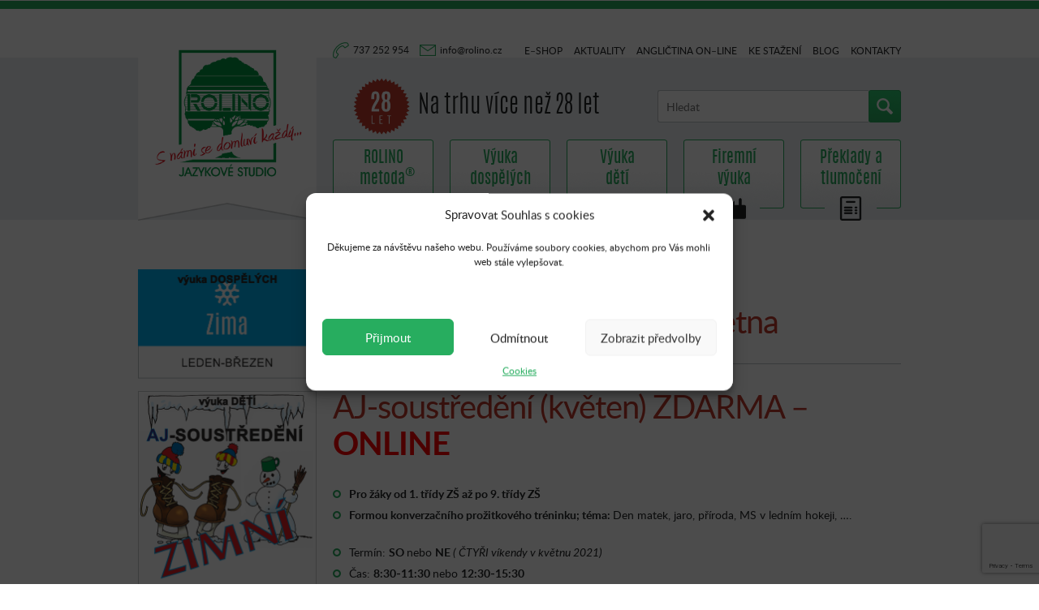

--- FILE ---
content_type: text/html; charset=UTF-8
request_url: https://www.rolino.cz/aj-kurzy-zdarma-zs-5-kvetna/
body_size: 17971
content:
<!DOCTYPE html>
<html>
    <head>
        <meta charset="UTF-8">
        <base href="https://www.rolino.cz:443/aj-kurzy-zdarma-zs-5-kvetna/" />
        <title>
            AJ kurzy ZDARMA - ZŠ 5. května | Rolino, spol. s r. o.        </title>

        <meta name="google-site-verification" content="hi8TVju3ToeZEImU2WEhJX-P31r_awZcfDExd0iwT7s" />

        <meta name="keywords" content="škola, cizí jazyky, jazykové kurzy, dětská výuka, Praha, angličtina, němčina, jazykovka"/>

        <meta property="og:title" content="Rolino, spol. s r. o." />
        <meta property="og:type" content="website" />
        <meta property="og:url" content="https://www.rolino.cz" />
        <meta property="og:description" content="" />
        <meta property="og:image" content="https://www.rolino.cz/wp-content/themes/rolino/images/fb-logo.png" />
        <link rel="image_src" href="https://www.rolino.cz/wp-content/themes/rolino/images/fb-logo.png" />

        <meta name="author" content="Chilli Production s.r.o.">
        <meta name="viewport" content="width=device-width,initial-scale=1">

        <link href='https://fonts.googleapis.com/css?family=Lato:400,700,300&subset=latin,latin-ext' rel='stylesheet' type='text/css'>
		
        <script type="text/javascript" src="https://www.rolino.cz/wp-content/themes/rolino/assets/js/jquery-1.8.3.min.js"></script>
        <script type="text/javascript" src="https://www.rolino.cz/wp-content/themes/rolino/assets/js/jquery.backstretch.js"></script>
        <script type="text/javascript" src="https://www.rolino.cz/wp-content/themes/rolino/assets/js/jshowoff.min.js"></script>
        <script type="text/javascript" src="https://www.rolino.cz/wp-content/themes/rolino/assets/js/jquery.cookie.js"></script>

        <script type="text/javascript" src="https://www.rolino.cz/wp-content/themes/rolino/assets/js/jquery.maphilight.js"></script>

        <script type="text/javascript" src="https://www.rolino.cz/wp-content/themes/rolino/assets/js/lightbox/js/lightbox.js"></script>
        <link href='https://www.rolino.cz/wp-content/themes/rolino/assets/js/lightbox/css/lightbox.css' rel='stylesheet' type='text/css'>

        <script type="text/javascript" src="https://www.rolino.cz/wp-content/themes/rolino/assets/js/slick/slick.min.js"></script>
        <link href='https://www.rolino.cz/wp-content/themes/rolino/assets/js/slick/slick.css' rel='stylesheet' type='text/css'>
        <link href='https://www.rolino.cz/wp-content/themes/rolino/assets/js/slick/slick-theme.css' rel='stylesheet' type='text/css'>

        <link rel="stylesheet" type="text/css" href="https://www.rolino.cz/wp-content/themes/rolino/assets/js/tooltipster/css/tooltipster.css" />
        <script type="text/javascript" src="https://www.rolino.cz/wp-content/themes/rolino/assets/js/tooltipster/js/jquery.tooltipster.min.js"></script>

        <link rel="stylesheet" type="text/css" href="https://www.rolino.cz/wp-content/themes/rolino/assets/js/pikaday/css/pikaday.css" />
        <script type="text/javascript" src="https://www.rolino.cz/wp-content/themes/rolino/assets/js/pikaday/moment.min.js"></script>
        <script type="text/javascript" src="https://www.rolino.cz/wp-content/themes/rolino/assets/js/pikaday/pikaday.js"></script>
        <script type="text/javascript" src="https://www.rolino.cz/wp-content/themes/rolino/assets/js/pikaday/pikaday.jquery.js"></script>

        <link rel="stylesheet" type="text/css" href="https://www.rolino.cz/wp-content/themes/rolino/assets/js/growl/jquery.growl.css" />
        <script type="text/javascript" src="https://www.rolino.cz/wp-content/themes/rolino/assets/js/growl/jquery.growl.js"></script>

        <link rel="stylesheet" type="text/css" href="https://www.rolino.cz/wp-content/themes/rolino/assets/js/jquery-chosen/chosen.min.css" />
        <script type="text/javascript" src="https://www.rolino.cz/wp-content/themes/rolino/assets/js/jquery-chosen/chosen.jquery.min.js"></script>

        <link rel="stylesheet" type="text/css" href="https://www.rolino.cz/wp-content/themes/rolino/assets/js/sweetalert/sweetalert.css" />
        <script type="text/javascript" src="https://www.rolino.cz/wp-content/themes/rolino/assets/js/sweetalert/sweetalert.min.js"></script>

        <link href="https://www.rolino.cz/wp-content/themes/rolino/assets/css/bootstrap/css/bootstrap.min.css" rel="stylesheet">
        <link href="https://www.rolino.cz/wp-content/themes/rolino/assets/css/bootstrap/css/bootstrap-theme.min.css" rel="stylesheet">

        <script src="https://maps.googleapis.com/maps/api/js?sensor=false&language=cz"></script>

        <script type="text/javascript" src="https://www.rolino.cz/wp-content/themes/rolino/assets/js/parsley.min.js"></script>
        <script type="text/javascript" src="https://www.rolino.cz/wp-content/themes/rolino/assets/js/parsley/i18n/cs.js"></script>
        <script type="text/javascript" src="https://www.rolino.cz/wp-content/themes/rolino/assets/js/parsley/i18n/cs.extra.js"></script>
		
			    <script type="text/javascript" src="https://www.rolino.cz/wp-content/themes/rolino/assets/js/datetimepicker/js/moment-with-locales.min.js"></script>
	    <script type="text/javascript" src="https://www.rolino.cz/wp-content/themes/rolino/assets/js/datetimepicker-new/jquery.datetimepicker.full.min.js"></script>
	    <link href="https://www.rolino.cz/wp-content/themes/rolino/assets/js/datetimepicker-new/jquery.datetimepicker.css" type="text/css" rel="stylesheet" />

		<script src="//code.jquery.com/ui/1.11.4/jquery-ui.js"></script>
		<script type="text/javascript" src="https://www.rolino.cz/wp-content/themes/rolino/assets/js/datepicker-cs.js"></script>

	    <script src="https://www.rolino.cz/wp-content/themes/rolino/assets/js/table-filter/bindWithDelay.js"></script> <!-- optional -->
		<script src="https://www.rolino.cz/wp-content/themes/rolino/assets/js/table-filter/jquery.filtertable.js"></script>

        <script type="text/javascript" src="https://www.rolino.cz/wp-content/themes/rolino/assets/js/rolino.js?t=1769792050"></script>

        <meta name='robots' content='max-image-preview:large' />
	<style>img:is([sizes="auto" i], [sizes^="auto," i]) { contain-intrinsic-size: 3000px 1500px }</style>
	
<!-- This site is optimized with the Yoast SEO plugin v3.6.1 - https://yoast.com/wordpress/plugins/seo/ -->
<link rel="canonical" href="https://www.rolino.cz/aj-kurzy-zdarma-zs-5-kvetna/" />
<meta name="twitter:card" content="summary" />
<meta name="twitter:description" content="AJ-soustředění (květen) ZDARMA &#8211; ONLINE Pro žáky od 1. třídy ZŠ až po 9. třídy ZŠ Formou konverzačního prožitkového tréninku; téma: Den matek, jaro, příroda, MS v&nbsp;ledním hokeji, …. Termín: SO nebo NE ( ČTYŘI víkendy v&nbsp;květnu 2021) Čas: 8:30-11:30 nebo 12:30-15:30  Cena: ZDARMA (vč. AKTIVAČNÍHO BALÍČKU + zaslání nebo vyzvednutí, nutné vyplnit kód na přihlášce: KVELBaj)   Pro..." />
<meta name="twitter:title" content="AJ kurzy ZDARMA - ZŠ 5. května | Rolino, spol. s r. o." />
<meta name="twitter:image" content="https://www.rolino.cz/wp-content/uploads/2020/11/Aktivacni-balicek-1024x768.jpg" />
<!-- / Yoast SEO plugin. -->

<link rel='dns-prefetch' href='//ajax.aspnetcdn.com' />
<link rel='dns-prefetch' href='//www.google.com' />
<link rel='dns-prefetch' href='//ajax.googleapis.com' />
<script type="text/javascript">
/* <![CDATA[ */
window._wpemojiSettings = {"baseUrl":"https:\/\/s.w.org\/images\/core\/emoji\/16.0.1\/72x72\/","ext":".png","svgUrl":"https:\/\/s.w.org\/images\/core\/emoji\/16.0.1\/svg\/","svgExt":".svg","source":{"concatemoji":"https:\/\/www.rolino.cz\/wp-includes\/js\/wp-emoji-release.min.js?ver=6d186bb2a1ef73afe2f4596dbff5d35d"}};
/*! This file is auto-generated */
!function(s,n){var o,i,e;function c(e){try{var t={supportTests:e,timestamp:(new Date).valueOf()};sessionStorage.setItem(o,JSON.stringify(t))}catch(e){}}function p(e,t,n){e.clearRect(0,0,e.canvas.width,e.canvas.height),e.fillText(t,0,0);var t=new Uint32Array(e.getImageData(0,0,e.canvas.width,e.canvas.height).data),a=(e.clearRect(0,0,e.canvas.width,e.canvas.height),e.fillText(n,0,0),new Uint32Array(e.getImageData(0,0,e.canvas.width,e.canvas.height).data));return t.every(function(e,t){return e===a[t]})}function u(e,t){e.clearRect(0,0,e.canvas.width,e.canvas.height),e.fillText(t,0,0);for(var n=e.getImageData(16,16,1,1),a=0;a<n.data.length;a++)if(0!==n.data[a])return!1;return!0}function f(e,t,n,a){switch(t){case"flag":return n(e,"\ud83c\udff3\ufe0f\u200d\u26a7\ufe0f","\ud83c\udff3\ufe0f\u200b\u26a7\ufe0f")?!1:!n(e,"\ud83c\udde8\ud83c\uddf6","\ud83c\udde8\u200b\ud83c\uddf6")&&!n(e,"\ud83c\udff4\udb40\udc67\udb40\udc62\udb40\udc65\udb40\udc6e\udb40\udc67\udb40\udc7f","\ud83c\udff4\u200b\udb40\udc67\u200b\udb40\udc62\u200b\udb40\udc65\u200b\udb40\udc6e\u200b\udb40\udc67\u200b\udb40\udc7f");case"emoji":return!a(e,"\ud83e\udedf")}return!1}function g(e,t,n,a){var r="undefined"!=typeof WorkerGlobalScope&&self instanceof WorkerGlobalScope?new OffscreenCanvas(300,150):s.createElement("canvas"),o=r.getContext("2d",{willReadFrequently:!0}),i=(o.textBaseline="top",o.font="600 32px Arial",{});return e.forEach(function(e){i[e]=t(o,e,n,a)}),i}function t(e){var t=s.createElement("script");t.src=e,t.defer=!0,s.head.appendChild(t)}"undefined"!=typeof Promise&&(o="wpEmojiSettingsSupports",i=["flag","emoji"],n.supports={everything:!0,everythingExceptFlag:!0},e=new Promise(function(e){s.addEventListener("DOMContentLoaded",e,{once:!0})}),new Promise(function(t){var n=function(){try{var e=JSON.parse(sessionStorage.getItem(o));if("object"==typeof e&&"number"==typeof e.timestamp&&(new Date).valueOf()<e.timestamp+604800&&"object"==typeof e.supportTests)return e.supportTests}catch(e){}return null}();if(!n){if("undefined"!=typeof Worker&&"undefined"!=typeof OffscreenCanvas&&"undefined"!=typeof URL&&URL.createObjectURL&&"undefined"!=typeof Blob)try{var e="postMessage("+g.toString()+"("+[JSON.stringify(i),f.toString(),p.toString(),u.toString()].join(",")+"));",a=new Blob([e],{type:"text/javascript"}),r=new Worker(URL.createObjectURL(a),{name:"wpTestEmojiSupports"});return void(r.onmessage=function(e){c(n=e.data),r.terminate(),t(n)})}catch(e){}c(n=g(i,f,p,u))}t(n)}).then(function(e){for(var t in e)n.supports[t]=e[t],n.supports.everything=n.supports.everything&&n.supports[t],"flag"!==t&&(n.supports.everythingExceptFlag=n.supports.everythingExceptFlag&&n.supports[t]);n.supports.everythingExceptFlag=n.supports.everythingExceptFlag&&!n.supports.flag,n.DOMReady=!1,n.readyCallback=function(){n.DOMReady=!0}}).then(function(){return e}).then(function(){var e;n.supports.everything||(n.readyCallback(),(e=n.source||{}).concatemoji?t(e.concatemoji):e.wpemoji&&e.twemoji&&(t(e.twemoji),t(e.wpemoji)))}))}((window,document),window._wpemojiSettings);
/* ]]> */
</script>
		<style id="content-control-block-styles">
			@media (max-width: 640px) {
	.cc-hide-on-mobile {
		display: none !important;
	}
}
@media (min-width: 641px) and (max-width: 920px) {
	.cc-hide-on-tablet {
		display: none !important;
	}
}
@media (min-width: 921px) and (max-width: 1440px) {
	.cc-hide-on-desktop {
		display: none !important;
	}
}		</style>
		<link rel='stylesheet' id='validate-engine-css-css' href='https://www.rolino.cz/wp-content/plugins/wysija-newsletters/css/validationEngine.jquery.css?ver=2.11' type='text/css' media='all' />
<style id='wp-emoji-styles-inline-css' type='text/css'>

	img.wp-smiley, img.emoji {
		display: inline !important;
		border: none !important;
		box-shadow: none !important;
		height: 1em !important;
		width: 1em !important;
		margin: 0 0.07em !important;
		vertical-align: -0.1em !important;
		background: none !important;
		padding: 0 !important;
	}
</style>
<link rel='stylesheet' id='wp-block-library-css' href='https://www.rolino.cz/wp-includes/css/dist/block-library/style.min.css?ver=6d186bb2a1ef73afe2f4596dbff5d35d' type='text/css' media='all' />
<style id='classic-theme-styles-inline-css' type='text/css'>
/*! This file is auto-generated */
.wp-block-button__link{color:#fff;background-color:#32373c;border-radius:9999px;box-shadow:none;text-decoration:none;padding:calc(.667em + 2px) calc(1.333em + 2px);font-size:1.125em}.wp-block-file__button{background:#32373c;color:#fff;text-decoration:none}
</style>
<link rel='stylesheet' id='content-control-block-styles-css' href='https://www.rolino.cz/wp-content/plugins/content-control/dist/style-block-editor.css?ver=2.0.12' type='text/css' media='all' />
<style id='global-styles-inline-css' type='text/css'>
:root{--wp--preset--aspect-ratio--square: 1;--wp--preset--aspect-ratio--4-3: 4/3;--wp--preset--aspect-ratio--3-4: 3/4;--wp--preset--aspect-ratio--3-2: 3/2;--wp--preset--aspect-ratio--2-3: 2/3;--wp--preset--aspect-ratio--16-9: 16/9;--wp--preset--aspect-ratio--9-16: 9/16;--wp--preset--color--black: #000000;--wp--preset--color--cyan-bluish-gray: #abb8c3;--wp--preset--color--white: #ffffff;--wp--preset--color--pale-pink: #f78da7;--wp--preset--color--vivid-red: #cf2e2e;--wp--preset--color--luminous-vivid-orange: #ff6900;--wp--preset--color--luminous-vivid-amber: #fcb900;--wp--preset--color--light-green-cyan: #7bdcb5;--wp--preset--color--vivid-green-cyan: #00d084;--wp--preset--color--pale-cyan-blue: #8ed1fc;--wp--preset--color--vivid-cyan-blue: #0693e3;--wp--preset--color--vivid-purple: #9b51e0;--wp--preset--gradient--vivid-cyan-blue-to-vivid-purple: linear-gradient(135deg,rgba(6,147,227,1) 0%,rgb(155,81,224) 100%);--wp--preset--gradient--light-green-cyan-to-vivid-green-cyan: linear-gradient(135deg,rgb(122,220,180) 0%,rgb(0,208,130) 100%);--wp--preset--gradient--luminous-vivid-amber-to-luminous-vivid-orange: linear-gradient(135deg,rgba(252,185,0,1) 0%,rgba(255,105,0,1) 100%);--wp--preset--gradient--luminous-vivid-orange-to-vivid-red: linear-gradient(135deg,rgba(255,105,0,1) 0%,rgb(207,46,46) 100%);--wp--preset--gradient--very-light-gray-to-cyan-bluish-gray: linear-gradient(135deg,rgb(238,238,238) 0%,rgb(169,184,195) 100%);--wp--preset--gradient--cool-to-warm-spectrum: linear-gradient(135deg,rgb(74,234,220) 0%,rgb(151,120,209) 20%,rgb(207,42,186) 40%,rgb(238,44,130) 60%,rgb(251,105,98) 80%,rgb(254,248,76) 100%);--wp--preset--gradient--blush-light-purple: linear-gradient(135deg,rgb(255,206,236) 0%,rgb(152,150,240) 100%);--wp--preset--gradient--blush-bordeaux: linear-gradient(135deg,rgb(254,205,165) 0%,rgb(254,45,45) 50%,rgb(107,0,62) 100%);--wp--preset--gradient--luminous-dusk: linear-gradient(135deg,rgb(255,203,112) 0%,rgb(199,81,192) 50%,rgb(65,88,208) 100%);--wp--preset--gradient--pale-ocean: linear-gradient(135deg,rgb(255,245,203) 0%,rgb(182,227,212) 50%,rgb(51,167,181) 100%);--wp--preset--gradient--electric-grass: linear-gradient(135deg,rgb(202,248,128) 0%,rgb(113,206,126) 100%);--wp--preset--gradient--midnight: linear-gradient(135deg,rgb(2,3,129) 0%,rgb(40,116,252) 100%);--wp--preset--font-size--small: 13px;--wp--preset--font-size--medium: 20px;--wp--preset--font-size--large: 36px;--wp--preset--font-size--x-large: 42px;--wp--preset--spacing--20: 0.44rem;--wp--preset--spacing--30: 0.67rem;--wp--preset--spacing--40: 1rem;--wp--preset--spacing--50: 1.5rem;--wp--preset--spacing--60: 2.25rem;--wp--preset--spacing--70: 3.38rem;--wp--preset--spacing--80: 5.06rem;--wp--preset--shadow--natural: 6px 6px 9px rgba(0, 0, 0, 0.2);--wp--preset--shadow--deep: 12px 12px 50px rgba(0, 0, 0, 0.4);--wp--preset--shadow--sharp: 6px 6px 0px rgba(0, 0, 0, 0.2);--wp--preset--shadow--outlined: 6px 6px 0px -3px rgba(255, 255, 255, 1), 6px 6px rgba(0, 0, 0, 1);--wp--preset--shadow--crisp: 6px 6px 0px rgba(0, 0, 0, 1);}:where(.is-layout-flex){gap: 0.5em;}:where(.is-layout-grid){gap: 0.5em;}body .is-layout-flex{display: flex;}.is-layout-flex{flex-wrap: wrap;align-items: center;}.is-layout-flex > :is(*, div){margin: 0;}body .is-layout-grid{display: grid;}.is-layout-grid > :is(*, div){margin: 0;}:where(.wp-block-columns.is-layout-flex){gap: 2em;}:where(.wp-block-columns.is-layout-grid){gap: 2em;}:where(.wp-block-post-template.is-layout-flex){gap: 1.25em;}:where(.wp-block-post-template.is-layout-grid){gap: 1.25em;}.has-black-color{color: var(--wp--preset--color--black) !important;}.has-cyan-bluish-gray-color{color: var(--wp--preset--color--cyan-bluish-gray) !important;}.has-white-color{color: var(--wp--preset--color--white) !important;}.has-pale-pink-color{color: var(--wp--preset--color--pale-pink) !important;}.has-vivid-red-color{color: var(--wp--preset--color--vivid-red) !important;}.has-luminous-vivid-orange-color{color: var(--wp--preset--color--luminous-vivid-orange) !important;}.has-luminous-vivid-amber-color{color: var(--wp--preset--color--luminous-vivid-amber) !important;}.has-light-green-cyan-color{color: var(--wp--preset--color--light-green-cyan) !important;}.has-vivid-green-cyan-color{color: var(--wp--preset--color--vivid-green-cyan) !important;}.has-pale-cyan-blue-color{color: var(--wp--preset--color--pale-cyan-blue) !important;}.has-vivid-cyan-blue-color{color: var(--wp--preset--color--vivid-cyan-blue) !important;}.has-vivid-purple-color{color: var(--wp--preset--color--vivid-purple) !important;}.has-black-background-color{background-color: var(--wp--preset--color--black) !important;}.has-cyan-bluish-gray-background-color{background-color: var(--wp--preset--color--cyan-bluish-gray) !important;}.has-white-background-color{background-color: var(--wp--preset--color--white) !important;}.has-pale-pink-background-color{background-color: var(--wp--preset--color--pale-pink) !important;}.has-vivid-red-background-color{background-color: var(--wp--preset--color--vivid-red) !important;}.has-luminous-vivid-orange-background-color{background-color: var(--wp--preset--color--luminous-vivid-orange) !important;}.has-luminous-vivid-amber-background-color{background-color: var(--wp--preset--color--luminous-vivid-amber) !important;}.has-light-green-cyan-background-color{background-color: var(--wp--preset--color--light-green-cyan) !important;}.has-vivid-green-cyan-background-color{background-color: var(--wp--preset--color--vivid-green-cyan) !important;}.has-pale-cyan-blue-background-color{background-color: var(--wp--preset--color--pale-cyan-blue) !important;}.has-vivid-cyan-blue-background-color{background-color: var(--wp--preset--color--vivid-cyan-blue) !important;}.has-vivid-purple-background-color{background-color: var(--wp--preset--color--vivid-purple) !important;}.has-black-border-color{border-color: var(--wp--preset--color--black) !important;}.has-cyan-bluish-gray-border-color{border-color: var(--wp--preset--color--cyan-bluish-gray) !important;}.has-white-border-color{border-color: var(--wp--preset--color--white) !important;}.has-pale-pink-border-color{border-color: var(--wp--preset--color--pale-pink) !important;}.has-vivid-red-border-color{border-color: var(--wp--preset--color--vivid-red) !important;}.has-luminous-vivid-orange-border-color{border-color: var(--wp--preset--color--luminous-vivid-orange) !important;}.has-luminous-vivid-amber-border-color{border-color: var(--wp--preset--color--luminous-vivid-amber) !important;}.has-light-green-cyan-border-color{border-color: var(--wp--preset--color--light-green-cyan) !important;}.has-vivid-green-cyan-border-color{border-color: var(--wp--preset--color--vivid-green-cyan) !important;}.has-pale-cyan-blue-border-color{border-color: var(--wp--preset--color--pale-cyan-blue) !important;}.has-vivid-cyan-blue-border-color{border-color: var(--wp--preset--color--vivid-cyan-blue) !important;}.has-vivid-purple-border-color{border-color: var(--wp--preset--color--vivid-purple) !important;}.has-vivid-cyan-blue-to-vivid-purple-gradient-background{background: var(--wp--preset--gradient--vivid-cyan-blue-to-vivid-purple) !important;}.has-light-green-cyan-to-vivid-green-cyan-gradient-background{background: var(--wp--preset--gradient--light-green-cyan-to-vivid-green-cyan) !important;}.has-luminous-vivid-amber-to-luminous-vivid-orange-gradient-background{background: var(--wp--preset--gradient--luminous-vivid-amber-to-luminous-vivid-orange) !important;}.has-luminous-vivid-orange-to-vivid-red-gradient-background{background: var(--wp--preset--gradient--luminous-vivid-orange-to-vivid-red) !important;}.has-very-light-gray-to-cyan-bluish-gray-gradient-background{background: var(--wp--preset--gradient--very-light-gray-to-cyan-bluish-gray) !important;}.has-cool-to-warm-spectrum-gradient-background{background: var(--wp--preset--gradient--cool-to-warm-spectrum) !important;}.has-blush-light-purple-gradient-background{background: var(--wp--preset--gradient--blush-light-purple) !important;}.has-blush-bordeaux-gradient-background{background: var(--wp--preset--gradient--blush-bordeaux) !important;}.has-luminous-dusk-gradient-background{background: var(--wp--preset--gradient--luminous-dusk) !important;}.has-pale-ocean-gradient-background{background: var(--wp--preset--gradient--pale-ocean) !important;}.has-electric-grass-gradient-background{background: var(--wp--preset--gradient--electric-grass) !important;}.has-midnight-gradient-background{background: var(--wp--preset--gradient--midnight) !important;}.has-small-font-size{font-size: var(--wp--preset--font-size--small) !important;}.has-medium-font-size{font-size: var(--wp--preset--font-size--medium) !important;}.has-large-font-size{font-size: var(--wp--preset--font-size--large) !important;}.has-x-large-font-size{font-size: var(--wp--preset--font-size--x-large) !important;}
:where(.wp-block-post-template.is-layout-flex){gap: 1.25em;}:where(.wp-block-post-template.is-layout-grid){gap: 1.25em;}
:where(.wp-block-columns.is-layout-flex){gap: 2em;}:where(.wp-block-columns.is-layout-grid){gap: 2em;}
:root :where(.wp-block-pullquote){font-size: 1.5em;line-height: 1.6;}
</style>
<link rel='stylesheet' id='ABss_form_style-css' href='https://www.rolino.cz/wp-content/plugins/ab-simple-subscribe/css/ab-simple-subscribe.css?ver=1.0.1' type='text/css' media='all' />
<link rel='stylesheet' id='contact-form-7-css' href='https://www.rolino.cz/wp-content/plugins/contact-form-7/includes/css/styles.css?ver=5.6.1' type='text/css' media='all' />
<link rel='stylesheet' id='duplicate-post-css' href='https://www.rolino.cz/wp-content/plugins/duplicate-post/duplicate-post.css?ver=6d186bb2a1ef73afe2f4596dbff5d35d' type='text/css' media='all' />
<link rel='stylesheet' id='image-lazy-load-frontend-css' href='https://www.rolino.cz/wp-content/plugins/image-lazy-load/css/frontend.css?ver=1.0.9' type='text/css' media='all' />
<link rel='stylesheet' id='namaste-css-css' href='https://www.rolino.cz/wp-content/plugins/namaste-lms/css/main.css?v=1&#038;ver=6d186bb2a1ef73afe2f4596dbff5d35d' type='text/css' media='all' />
<link rel='stylesheet' id='theme-my-login-css' href='https://www.rolino.cz/wp-content/plugins/theme-my-login/assets/styles/theme-my-login.min.css?ver=7.0.14' type='text/css' media='all' />
<link rel='stylesheet' id='cmplz-general-css' href='https://www.rolino.cz/wp-content/plugins/complianz-gdpr/assets/css/cookieblocker.min.css?ver=6.2.0' type='text/css' media='all' />
<link rel='stylesheet' id='NextCellent-Framework-css' href='https://www.rolino.cz/wp-content/plugins/nextcellent-gallery-nextgen-legacy/css/framework-min.css?ver=1.0.1' type='text/css' media='screen' />
<link rel='stylesheet' id='dashicons-css' href='https://www.rolino.cz/wp-includes/css/dashicons.min.css?ver=6d186bb2a1ef73afe2f4596dbff5d35d' type='text/css' media='all' />
<link rel='stylesheet' id='thickbox-css' href='https://www.rolino.cz/wp-includes/js/thickbox/thickbox.css?ver=6d186bb2a1ef73afe2f4596dbff5d35d' type='text/css' media='all' />
<link rel='stylesheet' id='rolino-css' href='https://www.rolino.cz/wp-content/themes/rolino/style.css?ver=6d186bb2a1ef73afe2f4596dbff5d35d' type='text/css' media='all' />
<link rel='stylesheet' id='rolino-code-css' href='https://www.rolino.cz/wp-content/themes/rolino/assets/css/generic.css?ver=6d186bb2a1ef73afe2f4596dbff5d35d' type='text/css' media='all' />
<link rel='stylesheet' id='rolino-custom-css' href='https://www.rolino.cz/wp-content/themes/rolino/assets/css/rolino.css?ver=6d186bb2a1ef73afe2f4596dbff5d35d' type='text/css' media='all' />
<link rel='stylesheet' id='rolino-responsive-css' href='https://www.rolino.cz/wp-content/themes/rolino/assets/css/responsive.css?ver=6d186bb2a1ef73afe2f4596dbff5d35d' type='text/css' media='all' />
<link rel='stylesheet' id='chosencss-css' href='https://www.rolino.cz/wp-content/themes/rolino/assets/js/jquery-chosen/chosen.min.css?ver=6d186bb2a1ef73afe2f4596dbff5d35d' type='text/css' media='all' />
<link rel='stylesheet' id='jquery-ui-css' href='https://ajax.googleapis.com/ajax/libs/jqueryui/1.8/themes/base/jquery-ui.css?ver=6d186bb2a1ef73afe2f4596dbff5d35d' type='text/css' media='all' />
<link rel='stylesheet' id='colorbox-css' href='https://www.rolino.cz/wp-content/plugins/marketpress/ui/css/colorbox.css?ver=3.2.3' type='text/css' media='all' />
<link rel='stylesheet' id='mp-select2-css' href='https://www.rolino.cz/wp-content/plugins/marketpress/ui/select2/select2.css?ver=3.2.3' type='text/css' media='all' />
<link rel='stylesheet' id='mp-base-css' href='https://www.rolino.cz/wp-content/plugins/marketpress/ui/css/marketpress.css?ver=3.2.3' type='text/css' media='all' />
<link rel='stylesheet' id='mp-theme-css' href='https://www.rolino.cz/wp-content/plugins/marketpress/ui/themes/default.css?ver=3.2.3' type='text/css' media='all' />
<link rel='stylesheet' id='learn-press-jalerts-css' href='https://www.rolino.cz/wp-content/plugins/learnpress/assets/css/jalert.css?ver=2.1.6.1' type='text/css' media='all' />
<link rel='stylesheet' id='learn-press-style-css' href='https://www.rolino.cz/wp-content/plugins/learnpress/assets/css/learnpress.css?ver=2.1.6.1' type='text/css' media='all' />
<script type="text/javascript" src="https://www.rolino.cz/wp-content/plugins/qtranslate-to-wpml-export/scripts.js?ver=6d186bb2a1ef73afe2f4596dbff5d35d" id="qtimport-js"></script>
<script type="text/javascript" src="https://www.rolino.cz/wp-content/plugins/enable-jquery-migrate-helper/js/jquery/jquery-1.12.4-wp.js?ver=1.12.4-wp" id="jquery-core-js"></script>
<script type="text/javascript" src="https://www.rolino.cz/wp-content/plugins/enable-jquery-migrate-helper/js/jquery-migrate/jquery-migrate-1.4.1-wp.js?ver=1.4.1-wp" id="jquery-migrate-js"></script>
<script type="text/javascript" id="namaste-common-js-extra">
/* <![CDATA[ */
var namaste_i18n = {"ajax_url":"https:\/\/www.rolino.cz\/wp-admin\/admin-ajax.php","all_modules":"All Modules"};
/* ]]> */
</script>
<script type="text/javascript" src="https://www.rolino.cz/wp-content/plugins/namaste-lms/js/common.js?ver=0.1.0" id="namaste-common-js"></script>
<script type="text/javascript" src="//ajax.aspnetcdn.com/ajax/jquery.validate/1.9/jquery.validate.min.js?ver=0.1.0" id="jquery-validator-js"></script>
<script type="text/javascript" src="https://www.rolino.cz/wp-content/plugins/nextcellent-gallery-nextgen-legacy/js/owl.carousel.min.js?ver=2" id="owl-js"></script>
<script type="text/javascript" src="https://www.rolino.cz/wp-content/themes/rolino/assets/js/jquery-chosen/chosen.jquery.min.js?ver=6d186bb2a1ef73afe2f4596dbff5d35d" id="chosen-js"></script>
<script type="text/javascript" src="https://www.rolino.cz/wp-content/plugins/marketpress/ui/js/ajaxq.min.js?ver=3.2.3" id="ajaxq-js"></script>
<script type="text/javascript" src="https://www.rolino.cz/wp-content/plugins/marketpress/ui/js/jquery.colorbox-min.js?ver=3.2.3" id="colorbox-js"></script>
<script type="text/javascript" src="https://www.rolino.cz/wp-content/plugins/marketpress/ui/js/jquery.validate.min.js?ver=3.2.3" id="jquery-validate-js"></script>
<script type="text/javascript" id="mp-cart-js-extra">
/* <![CDATA[ */
var mp_cart_i18n = {"ajaxurl":"https:\/\/www.rolino.cz\/wp-admin\/admin-ajax.php","ajax_loader":"<span class=\"mp_ajax_loader\"><img src=\"https:\/\/www.rolino.cz\/wp-content\/plugins\/marketpress\/ui\/images\/ajax-loader.gif\" alt=\"\"> Adding...<\/span>","cart_updated_error_limit":"Cart update notice: this item has a limit per order or you have reached the stock limit.","is_cart_page":""};
/* ]]> */
</script>
<script type="text/javascript" src="https://www.rolino.cz/wp-content/plugins/marketpress/ui/js/mp-cart.js?ver=3.2.3" id="mp-cart-js"></script>
<script type="text/javascript" src="https://www.rolino.cz/wp-content/plugins/enable-jquery-migrate-helper/js/jquery-ui/core.min.js?ver=1.11.4-wp" id="jquery-ui-core-js"></script>
<script type="text/javascript" src="https://www.rolino.cz/wp-content/plugins/enable-jquery-migrate-helper/js/jquery-ui/widget.min.js?ver=1.11.4-wp" id="jquery-ui-widget-js"></script>
<script type="text/javascript" src="https://www.rolino.cz/wp-content/plugins/enable-jquery-migrate-helper/js/jquery-ui/position.min.js?ver=1.11.4-wp" id="jquery-ui-position-js"></script>
<script type="text/javascript" src="https://www.rolino.cz/wp-content/plugins/enable-jquery-migrate-helper/js/jquery-ui/tooltip.min.js?ver=1.11.4-wp" id="jquery-ui-tooltip-js"></script>
<script type="text/javascript" src="https://www.rolino.cz/wp-content/plugins/marketpress/ui/js/hoverintent.min.js?ver=3.2.3" id="hover-intent-js"></script>
<script type="text/javascript" src="https://www.rolino.cz/wp-content/plugins/marketpress/ui/select2/select2.min.js?ver=3.2.3" id="mp-select2-js"></script>
<script type="text/javascript" id="mp-frontend-js-extra">
/* <![CDATA[ */
var mp_i18n = {"ajaxurl":"https:\/\/www.rolino.cz\/wp-admin\/admin-ajax.php","loadingImage":"https:\/\/www.rolino.cz\/wp-content\/plugins\/marketpress\/ui\/images\/loading.gif","productsURL":"","productCats":[]};
/* ]]> */
</script>
<script type="text/javascript" src="https://www.rolino.cz/wp-content/plugins/marketpress/ui/js/frontend.js?ver=3.2.3" id="mp-frontend-js"></script>
<script type="text/javascript" src="https://www.rolino.cz/wp-content/plugins/marketpress/ui/js/mp-equal-height.js?ver=3.2.3" id="mp-equal-height-js"></script>
<script type="text/javascript" id="utils-js-extra">
/* <![CDATA[ */
var userSettings = {"url":"\/","uid":"0","time":"1769792050","secure":"1"};
/* ]]> */
</script>
<script type="text/javascript" src="https://www.rolino.cz/wp-includes/js/utils.min.js?ver=6d186bb2a1ef73afe2f4596dbff5d35d" id="utils-js"></script>
<link rel="https://api.w.org/" href="https://www.rolino.cz/wp-json/" /><link rel="alternate" title="JSON" type="application/json" href="https://www.rolino.cz/wp-json/wp/v2/pages/12085" /><link rel="EditURI" type="application/rsd+xml" title="RSD" href="https://www.rolino.cz/xmlrpc.php?rsd" />

<link rel='shortlink' href='https://www.rolino.cz/?p=12085' />
<link rel="alternate" title="oEmbed (JSON)" type="application/json+oembed" href="https://www.rolino.cz/wp-json/oembed/1.0/embed?url=https%3A%2F%2Fwww.rolino.cz%2Faj-kurzy-zdarma-zs-5-kvetna%2F" />
<link rel="alternate" title="oEmbed (XML)" type="text/xml+oembed" href="https://www.rolino.cz/wp-json/oembed/1.0/embed?url=https%3A%2F%2Fwww.rolino.cz%2Faj-kurzy-zdarma-zs-5-kvetna%2F&#038;format=xml" />
<!-- <meta name="NextGEN" version="1.9.31" /> -->
<style type="text/css">
.qtranxs_flag_cz {background-image: url(http://www.rolino.cz/wp-content/plugins/qtranslate-x/flags/); background-repeat: no-repeat;}
.qtranxs_flag_en {background-image: url(http://www.rolino.cz/wp-content/plugins/qtranslate-x/flags/gb.png); background-repeat: no-repeat;}
.qtranxs_flag_de {background-image: url(http://www.rolino.cz/wp-content/plugins/qtranslate-x/flags/de.png); background-repeat: no-repeat;}
</style>
<link hreflang="cz" href="https://www.rolino.cz/cz/aj-kurzy-zdarma-zs-5-kvetna/" rel="alternate" />
<link hreflang="x-default" href="https://www.rolino.cz/aj-kurzy-zdarma-zs-5-kvetna/" rel="alternate" />
<meta name="generator" content="qTranslate-X 3.4.6.8" />
<style>.cmplz-hidden{display:none!important;}</style>        <style type="text/css">
            #wpadminbar #adminbarsearch {
                display: none;
            }
        </style>
        <script type="text/javascript">
            jQuery(document).ready(function () {
                jQuery("#post-search-input").closest(".search-box").remove();
            });
        </script>
            <script type="text/javascript">
        var ajaxurl = 'https://www.rolino.cz/wp-admin/admin-ajax.php';
    </script>
    <link rel="icon" href="https://www.rolino.cz/wp-content/uploads/2016/02/cropped-rolino-32x32.png" sizes="32x32" />
<link rel="icon" href="https://www.rolino.cz/wp-content/uploads/2016/02/cropped-rolino-192x192.png" sizes="192x192" />
<link rel="apple-touch-icon" href="https://www.rolino.cz/wp-content/uploads/2016/02/cropped-rolino-180x180.png" />
<meta name="msapplication-TileImage" content="https://www.rolino.cz/wp-content/uploads/2016/02/cropped-rolino-270x270.png" />

    </head>
    <body>
		
		<input type="hidden" id="page-id" value="12085" />

    	<div id="fb-root"></div>
		<script type="text/plain" data-service="facebook" data-category="marketing">(function(d, s, id) {
		  var js, fjs = d.getElementsByTagName(s)[0];
		  if (d.getElementById(id)) return;
		  js = d.createElement(s); js.id = id;
		  js.src = "//connect.facebook.net/cs_CZ/sdk.js#xfbml=1&version=v2.4&appId=1617511868516625";
		  fjs.parentNode.insertBefore(js, fjs);
		}(document, 'script', 'facebook-jssdk'));</script>
		
		<input type="hidden" id="url" value="https://www.rolino.cz/wp-content/themes/rolino" />
		<input type="hidden" id="ajax-url" value="https://www.rolino.cz/wp-content/themes/rolino" />

		<div class="case">
			<div id="header">
				<a href="https://www.rolino.cz" id="logo"><img src="https://www.rolino.cz/wp-content/themes/rolino/assets/img/logo-hd.png" alt="logo" width="220" height="240"></a><br />
				<p class="header-contact"><a href="#" class="ico-phone">737&nbsp;252&nbsp;954
</a> <a href="mailto:info@rolino.cz
" class="ico-email f-margin-left-1">info@rolino.cz
</a></p>
				<p class="slogan">Na trhu více než 28 let
</p>
				<form method="get" class="f-margin-0 search" action="https://www.rolino.cz">
	<table class="f-table-form f-margin-0">
		<tr>
			
         	
			<td class="f-padding-0">
				<input type="text" id="s" name="s" value="" placeholder="Hledat" required />
			</td>
			<td class="f-padding-0 width-40-px">
				<input type="image" id="searchsubmit" alt="Search" src="https://www.rolino.cz/wp-content/themes/rolino/assets/img/btn_search.png" />
			</td>
		</tr>
	</table>
</form>
				<div class="menu-header-top"><ul id="menu-horni-menu" class="menu-header-top-menu"><li id="menu-item-12" class="menu-item menu-item-type-post_type menu-item-object-page menu-item-12"><a href="https://www.rolino.cz/e-shop/">E–shop</a></li>
<li id="menu-item-24" class="menu-item menu-item-type-post_type menu-item-object-page menu-item-24"><a href="https://www.rolino.cz/aktuality/">Aktuality</a></li>
<li id="menu-item-25" class="menu-item menu-item-type-post_type menu-item-object-page menu-item-25"><a href="https://www.rolino.cz/anglictina-on-line/">Angličtina on–line</a></li>
<li id="menu-item-26" class="menu-item menu-item-type-post_type menu-item-object-page menu-item-26"><a href="https://www.rolino.cz/ke-stazeni/">Ke stažení</a></li>
<li id="menu-item-27" class="menu-item menu-item-type-post_type menu-item-object-page menu-item-27"><a href="https://www.rolino.cz/blog/">Blog</a></li>
<li id="menu-item-28" class="menu-item menu-item-type-post_type menu-item-object-page menu-item-28"><a href="https://www.rolino.cz/kontakty/">Kontakty</a></li>
</ul></div>				
				<a href="#" id="responsive-menu">
					<img src="https://www.rolino.cz/wp-content/themes/rolino/assets/img/menu-icon.png" /> Menu <span class="glyphicon glyphicon-arrow-down"></span>
				</a>

				<div class="menu"><ul id="menu-hlavni-menu" class="menu-items"><li id="menu-item-32" class="menu-item menu-item-type-post_type menu-item-object-page menu-item-32"><a href="https://www.rolino.cz/rolino-metoda/">ROLINO   metoda<sup>&reg;</sup></a></li>
<li id="menu-item-40" class="menu-item menu-item-type-post_type menu-item-object-page menu-item-40"><a href="https://www.rolino.cz/vyuka-dospelych/">Výuka dospělých</a></li>
<li id="menu-item-41" class="menu-item menu-item-type-post_type menu-item-object-page menu-item-41"><a href="https://www.rolino.cz/vyuka-deti/">Výuka dětí</a></li>
<li id="menu-item-42" class="menu-item menu-item-type-post_type menu-item-object-page menu-item-42"><a href="https://www.rolino.cz/firemni-vyuka/">Firemní výuka</a></li>
<li id="menu-item-43" class="menu-item menu-item-type-post_type menu-item-object-page menu-item-43"><a href="https://www.rolino.cz/preklady-a-tlumoceni/">Překlady a tlumočení</a></li>
</ul></div>							</div>
		</div>
		
		<div id="container" class="f-no-float">
			<div class="case">
				<div class="sidebar">
					
        
        
        
        
        
        
        
        
        
        
        
        
        
        
        
        
        
        
        
        
        
        
        
        
        
        
        
        
        
        
        
        
        
        
        
        
        
        
        
        

            					    <div class="bocni-bannery">
                    <p>
                                        <a href="https://www.rolino.cz/vyuka-dospelych/terminy-kurzu-skupinkova-vyuka/?sezona=zima&rok=2025">
                                        <img width="441" height="271" src="https://www.rolino.cz/wp-content/uploads/2016/11/Banner_bok_01_ZIMA.png" class="attachment-full size-full wp-post-image" alt="" decoding="async" fetchpriority="high" srcset="https://www.rolino.cz/wp-content/uploads/2016/11/Banner_bok_01_ZIMA.png 441w, https://www.rolino.cz/wp-content/uploads/2016/11/Banner_bok_01_ZIMA-300x184.png 300w" sizes="(max-width: 441px) 100vw, 441px" />                                            </a>
                                    
            </p>
                    <p>
                                        <a href="https://www.rolino.cz/zimni-soustredeni/">
                                        <img width="442" height="588" src="https://www.rolino.cz/wp-content/uploads/2022/01/banner_bok_ZIMA_2026.png" class="attachment-full size-full wp-post-image" alt="" decoding="async" srcset="https://www.rolino.cz/wp-content/uploads/2022/01/banner_bok_ZIMA_2026.png 442w, https://www.rolino.cz/wp-content/uploads/2022/01/banner_bok_ZIMA_2026-226x300.png 226w, https://www.rolino.cz/wp-content/uploads/2022/01/banner_bok_ZIMA_2026-220x293.png 220w" sizes="(max-width: 442px) 100vw, 442px" />                                            </a>
                                    
            </p>
            </div>
    				</div>
				<div class="content">
											<div class="breadcrumb"><a href="https://www.rolino.cz">Rolino, spol. s&nbsp;r. o.</a>  » AJ kurzy ZDARMA &#8211; ZŠ 5.&nbsp;května</div><br />
						<h1>AJ kurzy ZDARMA &#8211; ZŠ 5.&nbsp;května</h1>
						<hr>
				  		
<p></p>


<h1>AJ-soustředění (květen) ZDARMA &#8211; <strong><span style="color: #ff0000;">ONLINE</span></strong></h1>
<ul>
<li><strong>Pro žáky od 1. třídy ZŠ až po 9. třídy ZŠ</strong></li>
<li><strong>Formou konverzačního prožitkového tréninku; téma: </strong>Den matek, jaro, příroda, MS v&nbsp;ledním hokeji, ….</li>
</ul>
<ul>
<li>Termín: <strong>SO </strong>nebo <strong>NE </strong><em>( ČTYŘI víkendy v&nbsp;květnu 2021)</em></li>
<li>Čas: <strong>8:30-11:30 </strong>nebo <strong>12:30-15:30</strong><em> </em></li>
</ul>
<p><span style="color: #000000;">Cena:<strong> <span style="color: #ff0000;">ZDARMA</span></strong><span style="color: #ff0000;"> </span>(vč. <span style="color: #ff0000;">AKTIVAČNÍHO BALÍČKU</span> + zaslání nebo vyzvednutí, nutné vyplnit kód na přihlášce: <strong>KVELBaj</strong>)</span></p>
		<div>
			<a class="button" href="https://www.rolino.cz/vyuka-deti/prihlaska-pro-vyuku-deti/?typ-kurzu=aj-soustredeni&amp;typ-soustredeni=DenMatek21"  title="Přihláška - kurzy - TERMÍNY">Přihláška - kurzy - TERMÍNY</a>
		</div>
	
<p> </p>
<ul>
<li><strong>Pro KOHO?</strong>
<ul>
<li>pro toho, kdo si chce užít s&nbsp;AJ hodně legrace, jazykových her, kreativních činností a hlavně naučit se spoustu nového na téma Den matek, jaro, příroda, lední hokej, &#8230;</li>
<li>V dnešní době jsou děti „drženi“ neustále u PC a online výuky, jinak to bohužel ani nejde, ale je lepší, aby byly děti u PC s&nbsp;ROLINEM než u hraní her atd…</li>
</ul>
</li>
<li><strong>JAK?</strong>
<ul>
<li>žáci jsou rozděleni do <strong>skupinek podobného věku a znalostí</strong></li>
<li>ve skupinkách je <strong>maximálně 7-8 žáků</strong>, takže se lektor může žákovi věnovat dle jeho individuálních potřeb</li>
<li>před samotnou výukou zašleme všem žákům <span style="color: #ff0000;">AKTIVAČNÍ BALÍČEK<span style="color: #000000;"> (nebo lze vyzvednout po domluvě v&nbsp;kanceláři <span style="color: #008000;">ROLINO<span style="color: #000000;"> a dostanete ještě <strong>sladké překvapení</strong></span></span>)</span></span></li>
<li>mimo tvrdé práce zažijí žáci i <strong>spoustu legrace a jazykových her</strong>, menší žáci si vyrobí kolíčkové figurky či vlastní pexesa, starší zase tabulky triád, gramatické přehledy apod., a všichni poté tematické myšlenkové mapy</li>
<li>součástí <span style="color: #ff0000;">AKTIVAČNÍHO BALÍČKU</span> je i <strong>učebnice ve formě pracovních sešitů</strong> a mnoho dalšího</li>
<li><em>kapacita každého kurzu je omezena na max. 8 žáků</em></li>
<li><em>v jednotlivých skupinách se řeší jak věk tak i jazykové znalosti žáků, ROLINO si vyhrazuje právo žáka odmítnout z důvodu dosažení homogenních skupin</em></li>
<li><em>každý žák se může přihlásit na jeden květnový termín ZDARMA</em></li>
<li><em>pravidla mohou být změněna zejména z&nbsp;důvodu naplnění kapacit</em></li>
<li><span style="color: #ff0000;"><strong><em>ZDARMA </em></strong></span><em>pro všechny žáky BEZ omezení (nutné uvést kód na přihlášku: <span style="color: #000000;"><strong>KVELBaj</strong></span></em><em>)</em></li>
</ul>
</li>
</ul>
		<div>
			<a class="button" href="https://www.rolino.cz/vyuka-deti/prihlaska-pro-vyuku-deti/?typ-kurzu=aj-soustredeni&amp;typ-soustredeni=DenMatek21"  title="Přihláška - kurzy - TERMÍNY">Přihláška - kurzy - TERMÍNY</a>
		</div>
	
<p><span style="color: #ffffff;">_</span></p>
<h2><span style="color: #ff0000;"><strong>ONLINE výuka</strong></span></h2>
<p>Výuka probíhá formou konverzačního tréninku, ve výuce je zapojeno více kreativních činností. Každý žák obdrží od <strong>ROLINA aktivační balíček</strong> – součástí je učebnice s vlastním jménem a další potřebné „věcičky“, co se budou u kurzu používat. Aktivační balíček vám zašleme zdarma poštou nebo bude k vyzvednutí v <strong>kanceláři ROLINO</strong> vždy tak, abyste měli aktivační balíček doma při výuce připravený. Malí žáci si s lektorem vyrobí např. figurku z kolíčku a čím jsou žáci starší, tím více je her v AJ… Stále platí, že žáci jsou v malých skupinkách<strong> </strong>podobného věku a znalostí, výuka je založena na principech <strong><span style="color: #008000;">ROLINO metody<sup>®</sup> výuky</span>.</strong></p>
<hr />
<p>Naši <span style="color: #ff0000;"><strong>ONLINE</strong></span> výuku jsme nastavili přes aplikaci Microsoft Teams – není nutná žádná registrace atd… – vše za vás zařídíme a předáme vám jen přístupové údaje. <strong>Jedná se o aktivní komunikaci s lektorem v reálném čase</strong>. Všichni naši lektoři prošli speciálním školením na <span style="color: #ff0000;"><strong>ONLINE</strong></span> výuku, při výuce používáme jednoduché, ale velice účinné prvky (video, zvuk, chat a ROLINO učebnice, které mají na stole – jak studenti, tak lektor…).</p>
		<div>
			<a class="button" href="https://www.rolino.cz/vyuka-deti/prihlaska-pro-vyuku-deti/?typ-kurzu=aj-soustredeni&amp;typ-soustredeni=DenMatek21"  title="Přihláška - kurzy - TERMÍNY">Přihláška - kurzy - TERMÍNY</a>
		</div>
	


<div class="wp-block-image is-style-rounded">
<figure class="aligncenter size-large is-resized"><img decoding="async" class="wp-image-10480 aligncenter" src="[data-uri]" data-src="https://www.rolino.cz/wp-content/uploads/2020/11/Aktivacni-balicek-1024x768.jpg" alt="" width="424" height="318" / data-unveil="true"><noscript><img loading="lazy" decoding="async" class="wp-image-10480 aligncenter" src="https://www.rolino.cz/wp-content/uploads/2020/11/Aktivacni-balicek-1024x768.jpg" alt="" width="424" height="318" srcset="https://www.rolino.cz/wp-content/uploads/2020/11/Aktivacni-balicek-1024x768.jpg 1024w, https://www.rolino.cz/wp-content/uploads/2020/11/Aktivacni-balicek-300x225.jpg 300w, https://www.rolino.cz/wp-content/uploads/2020/11/Aktivacni-balicek-768x576.jpg 768w, https://www.rolino.cz/wp-content/uploads/2020/11/Aktivacni-balicek-600x450.jpg 600w, https://www.rolino.cz/wp-content/uploads/2020/11/Aktivacni-balicek-1536x1152.jpg 1536w, https://www.rolino.cz/wp-content/uploads/2020/11/Aktivacni-balicek-scaled.jpg 2048w" sizes="auto, (max-width: 424px) 100vw, 424px" /></noscript></figure>
</div>


<h3 id="pravidla-vyuky"></h3>				  											</div>
			</div>
		</div>
	
<div class="clear"></div>
<div id="footer">
			<div class="case">
				<div class="f-no-float" id="footer-reference">
					    <div class="reference">
                <div class="reference-item">
            <img src="https://www.rolino.cz/wp-content/themes/rolino/assets/img/ico_reference_1.png" alt="ico_reference_1"
                 width="62" height="62" class="ico">
            <h2>Reference
</h2>
            <h3>Výuka dospělých</h3>
            <hr>
            <div class="f-align-center">
                <div class="reference-title">Ph.D. Ing. Filip Vašák</div>
                <a href="https://www.rolino.cz/kategoriereferenci/vyuka-dospelych/#reference-detail-535">
                    <div class="reference-image">
                                                    <img width="138" height="140" src="https://www.rolino.cz/wp-content/uploads/2015/08/Ing-filip-vasak-138x140.jpg" class="attachment-reference size-reference wp-post-image" alt="" decoding="async" loading="lazy" />                                            </div>
                </a>
                <p>
                    <div class="reference-text">
                <p>
                    

„Kurzy vřele doporučuji. Dlouho jsem se s&nbsp;angličtinou nemohl posunout dále a až Rolino m                    ...                </p>
            </div>
            <a href="https://www.rolino.cz/kategoriereferenci/vyuka-dospelych/#reference-detail-535"
               class="f-text-uppercase ico-arrow-green">Více</a>
            </p>
        </div>
    </div>
        </div>
					    <div class="reference">
                <div class="reference-item">
            <img src="https://www.rolino.cz/wp-content/themes/rolino/assets/img/ico_reference_1.png" alt="ico_reference_1"
                 width="62" height="62" class="ico">
            <h2>Reference
</h2>
            <h3>Výuka dětí</h3>
            <hr>
            <div class="f-align-center">
                <div class="reference-title">Klára Bartošová</div>
                <a href="https://www.rolino.cz/kategoriereferenci/vyuka-deti/#reference-detail-16722">
                    <div class="reference-image">
                                                    <img width="138" height="140" src="https://www.rolino.cz/wp-content/uploads/2023/10/reference_klara_bartosova-138x140.png" class="attachment-reference size-reference wp-post-image" alt="" decoding="async" loading="lazy" />                                            </div>
                </a>
                <p>
                    <div class="reference-text">
                <p>
                    
„Dcera začala chodit na angličtinu na jazykovou školu Rolino ve druhé třídě. Lekce ji pomohly,                    ...                </p>
            </div>
            <a href="https://www.rolino.cz/kategoriereferenci/vyuka-deti/#reference-detail-16722"
               class="f-text-uppercase ico-arrow-green">Více</a>
            </p>
        </div>
    </div>
        </div>
					    <div class="reference">
                <div class="reference-item">
            <img src="https://www.rolino.cz/wp-content/themes/rolino/assets/img/ico_reference_1.png" alt="ico_reference_1"
                 width="62" height="62" class="ico">
            <h2>Reference
</h2>
            <h3>Firemní výuka</h3>
            <hr>
            <div class="f-align-center">
                <div class="reference-title">Bakker, s&nbsp;r.o.</div>
                <a href="https://www.rolino.cz/kategoriereferenci/firemni-vyuka/#reference-detail-110">
                    <div class="reference-image">
                                                    <img width="138" height="140" src="https://www.rolino.cz/wp-content/uploads/2015/07/Logo_bakker-138x140.gif" class="attachment-reference size-reference wp-post-image" alt="" decoding="async" loading="lazy" />                                            </div>
                </a>
                <p>
                    <div class="reference-text">
                <p>
                    

&#8222;Naprosto spolehlivá a příjemná komunikace se zástupci ROLINA, jsou schopni flexibilně                     ...                </p>
            </div>
            <a href="https://www.rolino.cz/kategoriereferenci/firemni-vyuka/#reference-detail-110"
               class="f-text-uppercase ico-arrow-green">Více</a>
            </p>
        </div>
    </div>
        </div>
					    <div class="reference">
                <div class="reference-item">
            <img src="https://www.rolino.cz/wp-content/themes/rolino/assets/img/ico_reference_1.png" alt="ico_reference_1"
                 width="62" height="62" class="ico">
            <h2>Reference
</h2>
            <h3>Překlady a tlumočení</h3>
            <hr>
            <div class="f-align-center">
                <div class="reference-title">Vize 97</div>
                <a href="https://www.rolino.cz/kategoriereferenci/preklady-a-tlumoceni/#reference-detail-1094">
                    <div class="reference-image">
                                                    <img width="138" height="140" src="https://www.rolino.cz/wp-content/uploads/2015/10/Logo_VIZE-3-138x140.jpg" class="attachment-reference size-reference wp-post-image" alt="" decoding="async" loading="lazy" srcset="https://www.rolino.cz/wp-content/uploads/2015/10/Logo_VIZE-3-138x140.jpg 138w, https://www.rolino.cz/wp-content/uploads/2015/10/Logo_VIZE-3.jpg 276w" sizes="auto, (max-width: 138px) 100vw, 138px" />                                            </div>
                </a>
                <p>
                    <div class="reference-text">
                <p>
                    
„S Jazykovým studiem Rolino spolupracujeme v&nbsp;oblasti výuky cizí jazyků a překladů již řad                    ...                </p>
            </div>
            <a href="https://www.rolino.cz/kategoriereferenci/preklady-a-tlumoceni/#reference-detail-1094"
               class="f-text-uppercase ico-arrow-green">Více</a>
            </p>
        </div>
    </div>
        </div>
				</div>
				<div class="f-margin-top-2 f-no-float">
					<div class="footer-line f-no-float">
						<div class="f-no-float">
							<div class="footer-list"><ul id="menu-menu-paticka-1" class="footer-list-menu"><li id="menu-item-66" class="menu-item menu-item-type-post_type menu-item-object-page menu-item-66"><a href="https://www.rolino.cz/kontakty/">Kontakty</a></li>
<li id="menu-item-67" class="menu-item menu-item-type-post_type menu-item-object-page menu-item-67"><a href="https://www.rolino.cz/rolino-metoda/">ROLINO metoda<sup>&reg;</sup></a></li>
<li id="menu-item-1495" class="menu-item menu-item-type-post_type menu-item-object-page menu-item-1495"><a href="https://www.rolino.cz/vyuka-dospelych/rozrazovaci-test/">Rozřazovací test</a></li>
<li id="menu-item-285" class="menu-item menu-item-type-post_type menu-item-object-page menu-item-285"><a href="https://www.rolino.cz/certifikaty-a-oceneni/">Certifikáty a ocenění</a></li>
<li id="menu-item-286" class="menu-item menu-item-type-post_type menu-item-object-page menu-item-286"><a href="https://www.rolino.cz/linguano/">Linguano, o.s.</a></li>
</ul></div>							<div class="footer-list"><ul id="menu-menu-paticka-2" class="footer-list-menu"><li id="menu-item-291" class="menu-item menu-item-type-post_type menu-item-object-page menu-item-291"><a href="https://www.rolino.cz/obchodni-podminky/">Obchodní podmínky</a></li>
<li id="menu-item-1191" class="menu-item menu-item-type-post_type menu-item-object-page menu-item-1191"><a href="https://www.rolino.cz/ukazka-vyuky/">Ukázka výuky</a></li>
<li id="menu-item-288" class="menu-item menu-item-type-post_type menu-item-object-page menu-item-288"><a href="https://www.rolino.cz/pronajem-uceben/">Pronájem učeben</a></li>
<li id="menu-item-287" class="menu-item menu-item-type-post_type menu-item-object-page menu-item-287"><a href="https://www.rolino.cz/casopisy/">Časopisy</a></li>
<li id="menu-item-2979" class="menu-item menu-item-type-post_type menu-item-object-page menu-item-2979"><a href="https://www.rolino.cz/benefity/">Způsoby úhrady</a></li>
</ul></div>							<div class="footer-list"><ul id="menu-menu-paticka-3" class="footer-list-menu"><li id="menu-item-292" class="menu-item menu-item-type-post_type menu-item-object-page menu-item-292"><a href="https://www.rolino.cz/blog/">Blog</a></li>
<li id="menu-item-1192" class="menu-item menu-item-type-post_type menu-item-object-page menu-item-1192"><a href="https://www.rolino.cz/copyprint/">Copy/print</a></li>
<li id="menu-item-1426" class="menu-item menu-item-type-post_type menu-item-object-page menu-item-1426"><a href="https://www.rolino.cz/historie-firmy/">Historie firmy</a></li>
<li id="menu-item-381" class="menu-item menu-item-type-post_type menu-item-object-page menu-item-381"><a href="https://www.rolino.cz/pracovni-pozice/">Pracovní pozice</a></li>
<li id="menu-item-2978" class="menu-item menu-item-type-post_type menu-item-object-page menu-item-2978"><a href="https://www.rolino.cz/zasady-ochrany-osobnich-udaju/">Zásady ochrany os. údajů</a></li>
</ul></div>						</div>
						<hr>
						<div class="f-no-float">
							<div class="footer-contact">
								<h2 class="f-margin-0">Kontakt
</h2>
								<div class="content-item"><p class="f-margin-bottom-0"><strong>Rolino spol. s&nbsp;r. o.</strong>, Písecká 13, 130&nbsp;00 Praha 3<br />
Otevírací doba: pondělí až pátek 8:00—16:30<br />
IČ: 47123605, značka C 12804 vedená u Městského soudu v&nbsp;Praze</p>
</div>							</div>
							<div class="footer-youtube"><a href="#"><img src="https://www.rolino.cz/wp-content/themes/rolino/assets/img/logo_youtube.png" alt="logo_youtube" width="93" height="30"></a></div>
						</div>
					</div>
					<div class="facebook">
						<div data-service="facebook" data-category="marketing" data-placeholder-image="https://www.rolino.cz/wp-content/plugins/complianz-gdpr/assets/images/placeholders/facebook-minimal.jpg" class="cmplz-placeholder-element fb-page" data-href="http://facebook.com/rolino.jazyky?fref=ts" data-width="220" data-height="300" data-small-header="true" data-adapt-container-width="true" data-hide-cover="false" data-show-facepile="true" data-show-posts="true"><div class="fb-xfbml-parse-ignore"><blockquote cite="http://facebook.com/rolino.jazyky?fref=ts"><a href="http://facebook.com/rolino.jazyky?fref=ts">Rolino, Jazykové studio</a></blockquote></div></div>
					</div>
				</div>
			</div>
		</div>
		<div id="footer-logos">
			<div class="case" id="partneri-items">
				        <a target="_blank" href="https://www.kralovstvi-zeleznic.cz/"><img width="142" height="118" src="https://www.rolino.cz/wp-content/uploads/2022/08/logo-KZ-142x118.png" class="attachment-partneri size-partneri wp-post-image" alt="" decoding="async" loading="lazy" /></a>
            <a target="_blank" href="https://www.aktivnimesto.cz/"><img width="142" height="118" src="https://www.rolino.cz/wp-content/uploads/2020/01/logo_aktivnimesto-142x118.jpg" class="attachment-partneri size-partneri wp-post-image" alt="" decoding="async" loading="lazy" /></a>
            <a target="_blank" href="http://www.escapepoint.cz"><img width="142" height="118" src="https://www.rolino.cz/wp-content/uploads/2019/01/logo_partner_escape_point-1-142x118.jpg" class="attachment-partneri size-partneri wp-post-image" alt="" decoding="async" loading="lazy" srcset="https://www.rolino.cz/wp-content/uploads/2019/01/logo_partner_escape_point-1-142x118.jpg 142w, https://www.rolino.cz/wp-content/uploads/2019/01/logo_partner_escape_point-1.jpg 284w" sizes="auto, (max-width: 142px) 100vw, 142px" /></a>
            <a target="_blank" href="http://www.tallent.cz"><img width="142" height="118" src="https://www.rolino.cz/wp-content/uploads/2016/06/logo_tallent-142x118.jpg" class="attachment-partneri size-partneri wp-post-image" alt="" decoding="async" loading="lazy" srcset="https://www.rolino.cz/wp-content/uploads/2016/06/logo_tallent-142x118.jpg 142w, https://www.rolino.cz/wp-content/uploads/2016/06/logo_tallent.jpg 284w" sizes="auto, (max-width: 142px) 100vw, 142px" /></a>
            <a target="_blank" href="http://www.vize.cz"><img width="142" height="118" src="https://www.rolino.cz/wp-content/uploads/2015/08/logo_VIZE-142x118.gif" class="attachment-partneri size-partneri wp-post-image" alt="" decoding="async" loading="lazy" /></a>
            <a target="_blank" href="http://www.optikaradlicka.cz/"><img width="142" height="118" src="https://www.rolino.cz/wp-content/uploads/2015/07/logo_optika-radlicka-142x118.jpg" class="attachment-partneri size-partneri wp-post-image" alt="" decoding="async" loading="lazy" /></a>
            <a target="_blank" href="http://www.triprozdravi.cz"><img width="142" height="118" src="https://www.rolino.cz/wp-content/uploads/2016/05/logo_triprozdravi_01-142x118.jpg" class="attachment-partneri size-partneri wp-post-image" alt="" decoding="async" loading="lazy" srcset="https://www.rolino.cz/wp-content/uploads/2016/05/logo_triprozdravi_01-142x118.jpg 142w, https://www.rolino.cz/wp-content/uploads/2016/05/logo_triprozdravi_01.jpg 284w" sizes="auto, (max-width: 142px) 100vw, 142px" /></a>
            <a target="_blank" href="http://www.klausovazs.cz/"><img width="142" height="118" src="https://www.rolino.cz/wp-content/uploads/2018/09/logo_partner_ZSklausova-142x118.png" class="attachment-partneri size-partneri wp-post-image" alt="" decoding="async" loading="lazy" srcset="https://www.rolino.cz/wp-content/uploads/2018/09/logo_partner_ZSklausova-142x118.png 142w, https://www.rolino.cz/wp-content/uploads/2018/09/logo_partner_ZSklausova.png 284w" sizes="auto, (max-width: 142px) 100vw, 142px" /></a>
            <a target="_blank" href="http://malesicevpohybu.cz/"><img width="142" height="118" src="https://www.rolino.cz/wp-content/uploads/2017/07/logo_malesiceVpohybu-142x118.jpg" class="attachment-partneri size-partneri wp-post-image" alt="" decoding="async" loading="lazy" srcset="https://www.rolino.cz/wp-content/uploads/2017/07/logo_malesiceVpohybu-142x118.jpg 142w, https://www.rolino.cz/wp-content/uploads/2017/07/logo_malesiceVpohybu.jpg 284w" sizes="auto, (max-width: 142px) 100vw, 142px" /></a>
    			</div>
		</div>
		<div id="footer-disclaimer">
			<div class="case">
				<div class="cols">
					<div class="col-left"><p>Copyright © Rolino spol. s&nbsp;r. o. Všechna práva vyhrazena.
</p></div>
					<div class="col-right">
							<table class="f-table-form f-margin-0 f-float-right">
								<tr>
									
																		
									<td class="f-padding-0">
										
			<div class="ABss_form_wrapper ">
				<form id="ABss_form_1" class="ABss_form ABss_inline_form" action="#" method="post"><p class="ABss_mail_wrapper"><input name="ABss_subscriber_email" class="ABss_subscriber_email" placeholder="Váš e-mail"><input type="submit" value="Přihlásit"></p>
					<input type="hidden" name="ajaxnonce" value="09e5989a7e">
					<input type="hidden" name="formno" value="1">
				</form>
				<div class="ABss_success_message"></div>
			</div>									</td>
									
									
								</tr>
							</table>
					</div>
				</div>
			</div>
		</div>
		<script type="speculationrules">
{"prefetch":[{"source":"document","where":{"and":[{"href_matches":"\/*"},{"not":{"href_matches":["\/wp-*.php","\/wp-admin\/*","\/wp-content\/uploads\/*","\/wp-content\/*","\/wp-content\/plugins\/*","\/wp-content\/themes\/rolino\/*","\/*\\?(.+)"]}},{"not":{"selector_matches":"a[rel~=\"nofollow\"]"}},{"not":{"selector_matches":".no-prefetch, .no-prefetch a"}}]},"eagerness":"conservative"}]}
</script>

<script type="text/template" id="learn-press-template-block-content">
	<div id="learn-press-block-content" class="popup-block-content">
		<span></span>
	</div>
</script>
<!-- Consent Management powered by Complianz | GDPR/CCPA Cookie Consent https://wordpress.org/plugins/complianz-gdpr -->
<div id="cmplz-cookiebanner-container"><div class="cmplz-cookiebanner cmplz-hidden banner-1 optin cmplz-center cmplz-categories-type-view-preferences" aria-modal="true" data-nosnippet="true" role="dialog" aria-live="polite" aria-labelledby="cmplz-header-1-optin" aria-describedby="cmplz-message-1-optin">
	<div class="cmplz-header">
		<div class="cmplz-logo"></div>
		<div class="cmplz-title" id="cmplz-header-1-optin">Spravovat Souhlas s cookies</div>
		<div class="cmplz-close" tabindex="0" role="button" aria-label="close-dialog">
			<svg aria-hidden="true" focusable="false" data-prefix="fas" data-icon="times" class="svg-inline--fa fa-times fa-w-11" role="img" xmlns="http://www.w3.org/2000/svg" viewBox="0 0 352 512"><path fill="currentColor" d="M242.72 256l100.07-100.07c12.28-12.28 12.28-32.19 0-44.48l-22.24-22.24c-12.28-12.28-32.19-12.28-44.48 0L176 189.28 75.93 89.21c-12.28-12.28-32.19-12.28-44.48 0L9.21 111.45c-12.28 12.28-12.28 32.19 0 44.48L109.28 256 9.21 356.07c-12.28 12.28-12.28 32.19 0 44.48l22.24 22.24c12.28 12.28 32.2 12.28 44.48 0L176 322.72l100.07 100.07c12.28 12.28 32.2 12.28 44.48 0l22.24-22.24c12.28-12.28 12.28-32.19 0-44.48L242.72 256z"></path></svg>
		</div>
	</div>

		<div class="cmplz-divider cmplz-divider-header"></div>
		<div class="cmplz-body">
			<div class="cmplz-message" id="cmplz-message-1-optin">Děkujeme za návštěvu našeho webu. Používáme soubory cookies, abychom pro Vás mohli web stále vylepšovat.<br />
<br />
&nbsp;</div>
			<!-- categories start -->
			<div class="cmplz-categories">
				<details class="cmplz-category cmplz-functional" >
					<summary>
						<span class="cmplz-category-header">
							<span class="cmplz-category-title">Funkční</span>
							<span class='cmplz-always-active'>
								<span class="cmplz-banner-checkbox">
									<input type="checkbox"
										   id="cmplz-functional-optin"
										   data-category="cmplz_functional"
										   class="cmplz-consent-checkbox cmplz-functional"
										   size="40"
										   value="1"/>
									<label class="cmplz-label" for="cmplz-functional-optin" tabindex="0"><span>Funkční</span></label>
								</span>
								Vždy aktivní							</span>
							<span class="cmplz-icon cmplz-open">
								<svg xmlns="http://www.w3.org/2000/svg" viewBox="0 0 448 512"  height="18" ><path d="M224 416c-8.188 0-16.38-3.125-22.62-9.375l-192-192c-12.5-12.5-12.5-32.75 0-45.25s32.75-12.5 45.25 0L224 338.8l169.4-169.4c12.5-12.5 32.75-12.5 45.25 0s12.5 32.75 0 45.25l-192 192C240.4 412.9 232.2 416 224 416z"/></svg>
							</span>
						</span>
					</summary>
					<div class="cmplz-description">
						<span class="cmplz-description-functional">Technické uložení nebo přístup je nezbytně nutný pro legitimní účel umožnění použití konkrétní služby, kterou si odběratel nebo uživatel výslovně vyžádal, nebo pouze za účelem provedení přenosu sdělení prostřednictvím sítě elektronických komunikací.</span>
					</div>
				</details>

				<details class="cmplz-category cmplz-preferences" >
					<summary>
						<span class="cmplz-category-header">
							<span class="cmplz-category-title">Předvolby</span>
							<span class="cmplz-banner-checkbox">
								<input type="checkbox"
									   id="cmplz-preferences-optin"
									   data-category="cmplz_preferences"
									   class="cmplz-consent-checkbox cmplz-preferences"
									   size="40"
									   value="1"/>
								<label class="cmplz-label" for="cmplz-preferences-optin" tabindex="0"><span>Předvolby</span></label>
							</span>
							<span class="cmplz-icon cmplz-open">
								<svg xmlns="http://www.w3.org/2000/svg" viewBox="0 0 448 512"  height="18" ><path d="M224 416c-8.188 0-16.38-3.125-22.62-9.375l-192-192c-12.5-12.5-12.5-32.75 0-45.25s32.75-12.5 45.25 0L224 338.8l169.4-169.4c12.5-12.5 32.75-12.5 45.25 0s12.5 32.75 0 45.25l-192 192C240.4 412.9 232.2 416 224 416z"/></svg>
							</span>
						</span>
					</summary>
					<div class="cmplz-description">
						<span class="cmplz-description-preferences">Technické uložení nebo přístup je nezbytný pro legitimní účel ukládání preferencí, které nejsou požadovány odběratelem nebo uživatelem.</span>
					</div>
				</details>

				<details class="cmplz-category cmplz-statistics" >
					<summary>
						<span class="cmplz-category-header">
							<span class="cmplz-category-title">Statistické</span>
							<span class="cmplz-banner-checkbox">
								<input type="checkbox"
									   id="cmplz-statistics-optin"
									   data-category="cmplz_statistics"
									   class="cmplz-consent-checkbox cmplz-statistics"
									   size="40"
									   value="1"/>
								<label class="cmplz-label" for="cmplz-statistics-optin" tabindex="0"><span>Statistické</span></label>
							</span>
							<span class="cmplz-icon cmplz-open">
								<svg xmlns="http://www.w3.org/2000/svg" viewBox="0 0 448 512"  height="18" ><path d="M224 416c-8.188 0-16.38-3.125-22.62-9.375l-192-192c-12.5-12.5-12.5-32.75 0-45.25s32.75-12.5 45.25 0L224 338.8l169.4-169.4c12.5-12.5 32.75-12.5 45.25 0s12.5 32.75 0 45.25l-192 192C240.4 412.9 232.2 416 224 416z"/></svg>
							</span>
						</span>
					</summary>
					<div class="cmplz-description">
						<span class="cmplz-description-statistics">Technické uložení nebo přístup, který se používá výhradně pro statistické účely.</span>
						<span class="cmplz-description-statistics-anonymous">Technické uložení nebo přístup, který se používá výhradně pro anonymní statistické účely. Bez předvolání, dobrovolného plnění ze strany vašeho Poskytovatele internetových služeb nebo dalších záznamů od třetí strany nelze informace, uložené nebo získané pouze pro tento účel, obvykle použít k vaší identifikaci.</span>
					</div>
				</details>
				<details class="cmplz-category cmplz-marketing" >
					<summary>
						<span class="cmplz-category-header">
							<span class="cmplz-category-title">Marketingové</span>
							<span class="cmplz-banner-checkbox">
								<input type="checkbox"
									   id="cmplz-marketing-optin"
									   data-category="cmplz_marketing"
									   class="cmplz-consent-checkbox cmplz-marketing"
									   size="40"
									   value="1"/>
								<label class="cmplz-label" for="cmplz-marketing-optin" tabindex="0"><span>Marketingové</span></label>
							</span>
							<span class="cmplz-icon cmplz-open">
								<svg xmlns="http://www.w3.org/2000/svg" viewBox="0 0 448 512"  height="18" ><path d="M224 416c-8.188 0-16.38-3.125-22.62-9.375l-192-192c-12.5-12.5-12.5-32.75 0-45.25s32.75-12.5 45.25 0L224 338.8l169.4-169.4c12.5-12.5 32.75-12.5 45.25 0s12.5 32.75 0 45.25l-192 192C240.4 412.9 232.2 416 224 416z"/></svg>
							</span>
						</span>
					</summary>
					<div class="cmplz-description">
						<span class="cmplz-description-marketing">Technické uložení nebo přístup je nutný k vytvoření uživatelských profilů za účelem zasílání reklamy nebo sledování uživatele na webových stránkách nebo několika webových stránkách pro podobné marketingové účely.</span>
					</div>
				</details>
			</div><!-- categories end -->
					</div>

		<div class="cmplz-links cmplz-information">
			<a class="cmplz-link cmplz-manage-options cookie-statement" href="#" data-relative_url="#cmplz-manage-consent-container">Spravovat možnosti</a>
			<a class="cmplz-link cmplz-manage-third-parties cookie-statement" href="#" data-relative_url="#cmplz-cookies-overview">Spravovat služby</a>
			<a class="cmplz-link cmplz-manage-vendors tcf cookie-statement" href="#" data-relative_url="#cmplz-tcf-wrapper">Spravovat dodavatele</a>
			<a class="cmplz-link cmplz-external cmplz-read-more-purposes tcf" target="_blank" rel="noopener noreferrer nofollow" href="https://cookiedatabase.org/tcf/purposes/">Přečtěte si více o těchto účelech</a>
					</div>

	<div class="cmplz-divider cmplz-footer"></div>

	<div class="cmplz-buttons">
		<button class="cmplz-btn cmplz-accept">Přijmout</button>
		<button class="cmplz-btn cmplz-deny">Odmítnout</button>
		<button class="cmplz-btn cmplz-view-preferences">Zobrazit předvolby</button>
		<button class="cmplz-btn cmplz-save-preferences">Uložit předvolby</button>
		<a class="cmplz-btn cmplz-manage-options tcf cookie-statement" href="#" data-relative_url="#cmplz-manage-consent-container">Zobrazit předvolby</a>
			</div>

	<div class="cmplz-links cmplz-documents">
		<a class="cmplz-link cookie-statement" href="#" data-relative_url="">{title}</a>
		<a class="cmplz-link privacy-statement" href="#" data-relative_url="">{title}</a>
		<a class="cmplz-link impressum" href="#" data-relative_url="">{title}</a>
			</div>

</div>


</div>
					<div id="cmplz-manage-consent" data-nosnippet="true"><button class="cmplz-btn cmplz-hidden cmplz-manage-consent manage-consent-1">Spravovat souhlas</button>

</div>
<script type="text/javascript">tb_pathToImage = "https://www.rolino.cz/wp-includes/js/thickbox/loadingAnimation.gif";tb_closeImage = "https://www.rolino.cz/wp-includes/js/thickbox/tb-close.png";</script>
<script type="text/javascript" src="https://www.rolino.cz/wp-content/plugins/ab-simple-subscribe/js/jquery.placeholder.js?ver=2.0.7" id="ABss_placeholder-js"></script>
<script type="text/javascript" id="ABss_ajax_subscribe-js-extra">
/* <![CDATA[ */
var ABss_custom = {"ajaxurl":"https:\/\/www.rolino.cz\/wp-admin\/admin-ajax.php","success":"Byli jste \u00fasp\u011b\u0161n\u011b p\u0159ihl\u00e1\u0161eni k odb\u011bru. D\u011bkujeme!","error":"Neplatn\u00fd e-mail"};
/* ]]> */
</script>
<script type="text/javascript" src="https://www.rolino.cz/wp-content/plugins/ab-simple-subscribe/js/ab-simple-subscribe.js?ver=1.0.1" id="ABss_ajax_subscribe-js"></script>
<script type="text/javascript" src="https://www.rolino.cz/wp-includes/js/dist/vendor/wp-polyfill.min.js?ver=3.15.0" id="wp-polyfill-js"></script>
<script type="text/javascript" id="contact-form-7-js-extra">
/* <![CDATA[ */
var wpcf7 = {"api":{"root":"https:\/\/www.rolino.cz\/wp-json\/","namespace":"contact-form-7\/v1"}};
/* ]]> */
</script>
<script type="text/javascript" src="https://www.rolino.cz/wp-content/plugins/contact-form-7/includes/js/index.js?ver=5.6.1" id="contact-form-7-js"></script>
<script type="text/javascript" id="image-lazy-load-unveil-js-extra">
/* <![CDATA[ */
var image_lazy_load = {"image_unveil_load":"0"};
/* ]]> */
</script>
<script type="text/javascript" src="https://www.rolino.cz/wp-content/plugins/image-lazy-load/js/min/frontend-min.js?ver=1.0.9" id="image-lazy-load-unveil-js"></script>
<script type="text/javascript" id="theme-my-login-js-extra">
/* <![CDATA[ */
var themeMyLogin = {"action":"","errors":[]};
/* ]]> */
</script>
<script type="text/javascript" src="https://www.rolino.cz/wp-content/plugins/theme-my-login/assets/scripts/theme-my-login.min.js?ver=7.0.14" id="theme-my-login-js"></script>
<script type="text/javascript" id="thickbox-js-extra">
/* <![CDATA[ */
var thickboxL10n = {"next":"N\u00e1sleduj\u00edc\u00ed >","prev":"< P\u0159edchoz\u00ed","image":"Obr\u00e1zek","of":"z celkem","close":"Zav\u0159\u00edt","noiframes":"Tato funkce WordPressu vy\u017eaduje pou\u017eit\u00ed vnit\u0159n\u00edch r\u00e1m\u016f (iframe), kter\u00e9 v\u0161ak patrn\u011b nem\u00e1te povoleny nebo je v\u00e1\u0161 prohl\u00ed\u017ee\u010d v\u016fbec nepodporuje.","loadingAnimation":"https:\/\/www.rolino.cz\/wp-includes\/js\/thickbox\/loadingAnimation.gif"};
/* ]]> */
</script>
<script type="text/javascript" src="https://www.rolino.cz/wp-includes/js/thickbox/thickbox.js?ver=3.1-20121105" id="thickbox-js"></script>
<script type="text/javascript" src="https://www.google.com/recaptcha/api.js?render=6LexcfwgAAAAAJfrh_MXJ6OV54tDfDCbo0z-L3ZY&amp;ver=3.0" id="google-recaptcha-js"></script>
<script type="text/javascript" id="wpcf7-recaptcha-js-extra">
/* <![CDATA[ */
var wpcf7_recaptcha = {"sitekey":"6LexcfwgAAAAAJfrh_MXJ6OV54tDfDCbo0z-L3ZY","actions":{"homepage":"homepage","contactform":"contactform"}};
/* ]]> */
</script>
<script type="text/javascript" src="https://www.rolino.cz/wp-content/plugins/contact-form-7/modules/recaptcha/index.js?ver=5.6.1" id="wpcf7-recaptcha-js"></script>
<script type="text/javascript" src="https://www.rolino.cz/wp-includes/js/underscore.min.js?ver=1.13.7" id="underscore-js"></script>
<script type="text/javascript" src="https://www.rolino.cz/wp-includes/js/backbone.min.js?ver=1.6.0" id="backbone-js"></script>
<script type="text/javascript" src="https://www.rolino.cz/wp-content/plugins/learnpress/assets/js/jquery.alert.js?ver=2.1.6.1" id="learn-press-jalerts-js"></script>
<script type="text/javascript" src="https://www.rolino.cz/wp-content/plugins/learnpress/assets/js/global.js?ver=2.1.6.1" id="learn-press-global-js"></script>
<script type="text/javascript" src="https://www.rolino.cz/wp-content/plugins/learnpress/assets/js/frontend/learnpress.js?ver=2.1.6.1" id="learn-press-js-js"></script>
<script type="text/javascript" src="https://www.rolino.cz/wp-content/plugins/learnpress/assets/js/frontend/become-teacher.js?ver=2.1.6.1" id="learn-press-become-teacher-js"></script>
<script type="text/javascript" id="cmplz-cookiebanner-js-extra">
/* <![CDATA[ */
var complianz = {"prefix":"cmplz_","user_banner_id":"1","set_cookies":[],"block_ajax_content":"","banner_version":"14","version":"6.2.0","store_consent":"","do_not_track":"","consenttype":"optin","region":"eu","geoip":"","dismiss_timeout":"","disable_cookiebanner":"","soft_cookiewall":"1","dismiss_on_scroll":"","cookie_expiry":"365","url":"https:\/\/www.rolino.cz\/wp-json\/complianz\/v1\/","locale":"lang=cs&locale=cs_CZ","set_cookies_on_root":"","cookie_domain":"","current_policy_id":"16","cookie_path":"\/","categories":{"statistics":"statistika","marketing":"marketing"},"tcf_active":"","placeholdertext":"Klepnut\u00edm p\u0159ijm\u011bte marketingov\u00e9 soubory cookie a povolte tento obsah","css_file":"https:\/\/www.rolino.cz\/wp-content\/uploads\/complianz\/css\/banner-{banner_id}-{type}.css?v=14","page_links":{"eu":{"cookie-statement":{"title":"Cookies","url":"https:\/\/www.rolino.cz\/cookies\/"}}},"tm_categories":"1","forceEnableStats":"","preview":"","clean_cookies":""};
/* ]]> */
</script>
<script defer type="text/javascript" src="https://www.rolino.cz/wp-content/plugins/complianz-gdpr/cookiebanner/js/complianz.min.js?ver=6.2.0" id="cmplz-cookiebanner-js"></script>
<script type="text/javascript" src="https://www.rolino.cz/wp-content/plugins/coursepress/2.0/asset/js/coursepress-featured.js?ver=2.0.7" id="coursepress-featured-js"></script>
<script type='text/javascript'>
/* <![CDATA[ */

/* LearnPress Localized */
var learn_press_js_localize = {"confirm_cancel_order":{"message":"Are you sure you want to cancel order?","title":"Cancel Order"},"unknown_error":"Unknown error!","invalid_field":"Invalid field!"};

/* LearnPress Params */
var LP_Settings = {"ajax":"https:\/\/www.rolino.cz\/wp-admin\/admin-ajax.php","plugin_url":"https:\/\/www.rolino.cz\/wp-content\/plugins\/learnpress\/","siteurl":"https:\/\/www.rolino.cz","current_url":"https:\/\/www.rolino.cz\/aj-kurzy-zdarma-zs-5-kvetna\/","localize":{"button_ok":"OK","button_cancel":"Cancel","button_yes":"Yes","button_no":"No"}};
/* ]]> */
</script>
<!-- Statistics script Complianz GDPR/CCPA -->
					<script type="text/javascript" data-category="functional">
						(function(w,d,s,l,i){w[l]=w[l]||[];w[l].push({'gtm.start':
		new Date().getTime(),event:'gtm.js'});var f=d.getElementsByTagName(s)[0],
	j=d.createElement(s),dl=l!='dataLayer'?'&l='+l:'';j.async=true;j.src=
	'https://www.googletagmanager.com/gtm.js?id='+i+dl;f.parentNode.insertBefore(j,f);
})(window,document,'script','dataLayer','GTM-5M28DFL');
					</script>
<script type="text/javascript">
/* <![CDATA[ */
var google_conversion_id = 977887869;
var google_custom_params = window.google_tag_params;
var google_remarketing_only = true;
/* ]]> */
</script>
<script data-service="general" data-category="marketing" type="text/plain" src="//www.googleadservices.com/pagead/conversion.js">
</script>
<noscript>
<div style="display:inline;">
<img height="1" width="1" style="border-style:none;" alt="" src="//googleads.g.doubleclick.net/pagead/viewthroughconversion/977887869/?value=0&amp;guid=ON&amp;script=0"/>
</div>
</noscript>

<script type="text/javascript">
/* <![CDATA[ */
var seznam_retargeting_id = 28639;
/* ]]> */
</script>
<script type="text/javascript" src="//c.imedia.cz/js/retargeting.js"></script>

	</body>
</html><!-- WP Fastest Cache file was created in 0.39603018760681 seconds, on 30-01-26 17:54:11 --><!-- need to refresh to see cached version -->

--- FILE ---
content_type: text/html; charset=utf-8
request_url: https://www.google.com/recaptcha/api2/anchor?ar=1&k=6LexcfwgAAAAAJfrh_MXJ6OV54tDfDCbo0z-L3ZY&co=aHR0cHM6Ly93d3cucm9saW5vLmN6OjQ0Mw..&hl=en&v=N67nZn4AqZkNcbeMu4prBgzg&size=invisible&anchor-ms=20000&execute-ms=30000&cb=bh5ebdyhvqzw
body_size: 48549
content:
<!DOCTYPE HTML><html dir="ltr" lang="en"><head><meta http-equiv="Content-Type" content="text/html; charset=UTF-8">
<meta http-equiv="X-UA-Compatible" content="IE=edge">
<title>reCAPTCHA</title>
<style type="text/css">
/* cyrillic-ext */
@font-face {
  font-family: 'Roboto';
  font-style: normal;
  font-weight: 400;
  font-stretch: 100%;
  src: url(//fonts.gstatic.com/s/roboto/v48/KFO7CnqEu92Fr1ME7kSn66aGLdTylUAMa3GUBHMdazTgWw.woff2) format('woff2');
  unicode-range: U+0460-052F, U+1C80-1C8A, U+20B4, U+2DE0-2DFF, U+A640-A69F, U+FE2E-FE2F;
}
/* cyrillic */
@font-face {
  font-family: 'Roboto';
  font-style: normal;
  font-weight: 400;
  font-stretch: 100%;
  src: url(//fonts.gstatic.com/s/roboto/v48/KFO7CnqEu92Fr1ME7kSn66aGLdTylUAMa3iUBHMdazTgWw.woff2) format('woff2');
  unicode-range: U+0301, U+0400-045F, U+0490-0491, U+04B0-04B1, U+2116;
}
/* greek-ext */
@font-face {
  font-family: 'Roboto';
  font-style: normal;
  font-weight: 400;
  font-stretch: 100%;
  src: url(//fonts.gstatic.com/s/roboto/v48/KFO7CnqEu92Fr1ME7kSn66aGLdTylUAMa3CUBHMdazTgWw.woff2) format('woff2');
  unicode-range: U+1F00-1FFF;
}
/* greek */
@font-face {
  font-family: 'Roboto';
  font-style: normal;
  font-weight: 400;
  font-stretch: 100%;
  src: url(//fonts.gstatic.com/s/roboto/v48/KFO7CnqEu92Fr1ME7kSn66aGLdTylUAMa3-UBHMdazTgWw.woff2) format('woff2');
  unicode-range: U+0370-0377, U+037A-037F, U+0384-038A, U+038C, U+038E-03A1, U+03A3-03FF;
}
/* math */
@font-face {
  font-family: 'Roboto';
  font-style: normal;
  font-weight: 400;
  font-stretch: 100%;
  src: url(//fonts.gstatic.com/s/roboto/v48/KFO7CnqEu92Fr1ME7kSn66aGLdTylUAMawCUBHMdazTgWw.woff2) format('woff2');
  unicode-range: U+0302-0303, U+0305, U+0307-0308, U+0310, U+0312, U+0315, U+031A, U+0326-0327, U+032C, U+032F-0330, U+0332-0333, U+0338, U+033A, U+0346, U+034D, U+0391-03A1, U+03A3-03A9, U+03B1-03C9, U+03D1, U+03D5-03D6, U+03F0-03F1, U+03F4-03F5, U+2016-2017, U+2034-2038, U+203C, U+2040, U+2043, U+2047, U+2050, U+2057, U+205F, U+2070-2071, U+2074-208E, U+2090-209C, U+20D0-20DC, U+20E1, U+20E5-20EF, U+2100-2112, U+2114-2115, U+2117-2121, U+2123-214F, U+2190, U+2192, U+2194-21AE, U+21B0-21E5, U+21F1-21F2, U+21F4-2211, U+2213-2214, U+2216-22FF, U+2308-230B, U+2310, U+2319, U+231C-2321, U+2336-237A, U+237C, U+2395, U+239B-23B7, U+23D0, U+23DC-23E1, U+2474-2475, U+25AF, U+25B3, U+25B7, U+25BD, U+25C1, U+25CA, U+25CC, U+25FB, U+266D-266F, U+27C0-27FF, U+2900-2AFF, U+2B0E-2B11, U+2B30-2B4C, U+2BFE, U+3030, U+FF5B, U+FF5D, U+1D400-1D7FF, U+1EE00-1EEFF;
}
/* symbols */
@font-face {
  font-family: 'Roboto';
  font-style: normal;
  font-weight: 400;
  font-stretch: 100%;
  src: url(//fonts.gstatic.com/s/roboto/v48/KFO7CnqEu92Fr1ME7kSn66aGLdTylUAMaxKUBHMdazTgWw.woff2) format('woff2');
  unicode-range: U+0001-000C, U+000E-001F, U+007F-009F, U+20DD-20E0, U+20E2-20E4, U+2150-218F, U+2190, U+2192, U+2194-2199, U+21AF, U+21E6-21F0, U+21F3, U+2218-2219, U+2299, U+22C4-22C6, U+2300-243F, U+2440-244A, U+2460-24FF, U+25A0-27BF, U+2800-28FF, U+2921-2922, U+2981, U+29BF, U+29EB, U+2B00-2BFF, U+4DC0-4DFF, U+FFF9-FFFB, U+10140-1018E, U+10190-1019C, U+101A0, U+101D0-101FD, U+102E0-102FB, U+10E60-10E7E, U+1D2C0-1D2D3, U+1D2E0-1D37F, U+1F000-1F0FF, U+1F100-1F1AD, U+1F1E6-1F1FF, U+1F30D-1F30F, U+1F315, U+1F31C, U+1F31E, U+1F320-1F32C, U+1F336, U+1F378, U+1F37D, U+1F382, U+1F393-1F39F, U+1F3A7-1F3A8, U+1F3AC-1F3AF, U+1F3C2, U+1F3C4-1F3C6, U+1F3CA-1F3CE, U+1F3D4-1F3E0, U+1F3ED, U+1F3F1-1F3F3, U+1F3F5-1F3F7, U+1F408, U+1F415, U+1F41F, U+1F426, U+1F43F, U+1F441-1F442, U+1F444, U+1F446-1F449, U+1F44C-1F44E, U+1F453, U+1F46A, U+1F47D, U+1F4A3, U+1F4B0, U+1F4B3, U+1F4B9, U+1F4BB, U+1F4BF, U+1F4C8-1F4CB, U+1F4D6, U+1F4DA, U+1F4DF, U+1F4E3-1F4E6, U+1F4EA-1F4ED, U+1F4F7, U+1F4F9-1F4FB, U+1F4FD-1F4FE, U+1F503, U+1F507-1F50B, U+1F50D, U+1F512-1F513, U+1F53E-1F54A, U+1F54F-1F5FA, U+1F610, U+1F650-1F67F, U+1F687, U+1F68D, U+1F691, U+1F694, U+1F698, U+1F6AD, U+1F6B2, U+1F6B9-1F6BA, U+1F6BC, U+1F6C6-1F6CF, U+1F6D3-1F6D7, U+1F6E0-1F6EA, U+1F6F0-1F6F3, U+1F6F7-1F6FC, U+1F700-1F7FF, U+1F800-1F80B, U+1F810-1F847, U+1F850-1F859, U+1F860-1F887, U+1F890-1F8AD, U+1F8B0-1F8BB, U+1F8C0-1F8C1, U+1F900-1F90B, U+1F93B, U+1F946, U+1F984, U+1F996, U+1F9E9, U+1FA00-1FA6F, U+1FA70-1FA7C, U+1FA80-1FA89, U+1FA8F-1FAC6, U+1FACE-1FADC, U+1FADF-1FAE9, U+1FAF0-1FAF8, U+1FB00-1FBFF;
}
/* vietnamese */
@font-face {
  font-family: 'Roboto';
  font-style: normal;
  font-weight: 400;
  font-stretch: 100%;
  src: url(//fonts.gstatic.com/s/roboto/v48/KFO7CnqEu92Fr1ME7kSn66aGLdTylUAMa3OUBHMdazTgWw.woff2) format('woff2');
  unicode-range: U+0102-0103, U+0110-0111, U+0128-0129, U+0168-0169, U+01A0-01A1, U+01AF-01B0, U+0300-0301, U+0303-0304, U+0308-0309, U+0323, U+0329, U+1EA0-1EF9, U+20AB;
}
/* latin-ext */
@font-face {
  font-family: 'Roboto';
  font-style: normal;
  font-weight: 400;
  font-stretch: 100%;
  src: url(//fonts.gstatic.com/s/roboto/v48/KFO7CnqEu92Fr1ME7kSn66aGLdTylUAMa3KUBHMdazTgWw.woff2) format('woff2');
  unicode-range: U+0100-02BA, U+02BD-02C5, U+02C7-02CC, U+02CE-02D7, U+02DD-02FF, U+0304, U+0308, U+0329, U+1D00-1DBF, U+1E00-1E9F, U+1EF2-1EFF, U+2020, U+20A0-20AB, U+20AD-20C0, U+2113, U+2C60-2C7F, U+A720-A7FF;
}
/* latin */
@font-face {
  font-family: 'Roboto';
  font-style: normal;
  font-weight: 400;
  font-stretch: 100%;
  src: url(//fonts.gstatic.com/s/roboto/v48/KFO7CnqEu92Fr1ME7kSn66aGLdTylUAMa3yUBHMdazQ.woff2) format('woff2');
  unicode-range: U+0000-00FF, U+0131, U+0152-0153, U+02BB-02BC, U+02C6, U+02DA, U+02DC, U+0304, U+0308, U+0329, U+2000-206F, U+20AC, U+2122, U+2191, U+2193, U+2212, U+2215, U+FEFF, U+FFFD;
}
/* cyrillic-ext */
@font-face {
  font-family: 'Roboto';
  font-style: normal;
  font-weight: 500;
  font-stretch: 100%;
  src: url(//fonts.gstatic.com/s/roboto/v48/KFO7CnqEu92Fr1ME7kSn66aGLdTylUAMa3GUBHMdazTgWw.woff2) format('woff2');
  unicode-range: U+0460-052F, U+1C80-1C8A, U+20B4, U+2DE0-2DFF, U+A640-A69F, U+FE2E-FE2F;
}
/* cyrillic */
@font-face {
  font-family: 'Roboto';
  font-style: normal;
  font-weight: 500;
  font-stretch: 100%;
  src: url(//fonts.gstatic.com/s/roboto/v48/KFO7CnqEu92Fr1ME7kSn66aGLdTylUAMa3iUBHMdazTgWw.woff2) format('woff2');
  unicode-range: U+0301, U+0400-045F, U+0490-0491, U+04B0-04B1, U+2116;
}
/* greek-ext */
@font-face {
  font-family: 'Roboto';
  font-style: normal;
  font-weight: 500;
  font-stretch: 100%;
  src: url(//fonts.gstatic.com/s/roboto/v48/KFO7CnqEu92Fr1ME7kSn66aGLdTylUAMa3CUBHMdazTgWw.woff2) format('woff2');
  unicode-range: U+1F00-1FFF;
}
/* greek */
@font-face {
  font-family: 'Roboto';
  font-style: normal;
  font-weight: 500;
  font-stretch: 100%;
  src: url(//fonts.gstatic.com/s/roboto/v48/KFO7CnqEu92Fr1ME7kSn66aGLdTylUAMa3-UBHMdazTgWw.woff2) format('woff2');
  unicode-range: U+0370-0377, U+037A-037F, U+0384-038A, U+038C, U+038E-03A1, U+03A3-03FF;
}
/* math */
@font-face {
  font-family: 'Roboto';
  font-style: normal;
  font-weight: 500;
  font-stretch: 100%;
  src: url(//fonts.gstatic.com/s/roboto/v48/KFO7CnqEu92Fr1ME7kSn66aGLdTylUAMawCUBHMdazTgWw.woff2) format('woff2');
  unicode-range: U+0302-0303, U+0305, U+0307-0308, U+0310, U+0312, U+0315, U+031A, U+0326-0327, U+032C, U+032F-0330, U+0332-0333, U+0338, U+033A, U+0346, U+034D, U+0391-03A1, U+03A3-03A9, U+03B1-03C9, U+03D1, U+03D5-03D6, U+03F0-03F1, U+03F4-03F5, U+2016-2017, U+2034-2038, U+203C, U+2040, U+2043, U+2047, U+2050, U+2057, U+205F, U+2070-2071, U+2074-208E, U+2090-209C, U+20D0-20DC, U+20E1, U+20E5-20EF, U+2100-2112, U+2114-2115, U+2117-2121, U+2123-214F, U+2190, U+2192, U+2194-21AE, U+21B0-21E5, U+21F1-21F2, U+21F4-2211, U+2213-2214, U+2216-22FF, U+2308-230B, U+2310, U+2319, U+231C-2321, U+2336-237A, U+237C, U+2395, U+239B-23B7, U+23D0, U+23DC-23E1, U+2474-2475, U+25AF, U+25B3, U+25B7, U+25BD, U+25C1, U+25CA, U+25CC, U+25FB, U+266D-266F, U+27C0-27FF, U+2900-2AFF, U+2B0E-2B11, U+2B30-2B4C, U+2BFE, U+3030, U+FF5B, U+FF5D, U+1D400-1D7FF, U+1EE00-1EEFF;
}
/* symbols */
@font-face {
  font-family: 'Roboto';
  font-style: normal;
  font-weight: 500;
  font-stretch: 100%;
  src: url(//fonts.gstatic.com/s/roboto/v48/KFO7CnqEu92Fr1ME7kSn66aGLdTylUAMaxKUBHMdazTgWw.woff2) format('woff2');
  unicode-range: U+0001-000C, U+000E-001F, U+007F-009F, U+20DD-20E0, U+20E2-20E4, U+2150-218F, U+2190, U+2192, U+2194-2199, U+21AF, U+21E6-21F0, U+21F3, U+2218-2219, U+2299, U+22C4-22C6, U+2300-243F, U+2440-244A, U+2460-24FF, U+25A0-27BF, U+2800-28FF, U+2921-2922, U+2981, U+29BF, U+29EB, U+2B00-2BFF, U+4DC0-4DFF, U+FFF9-FFFB, U+10140-1018E, U+10190-1019C, U+101A0, U+101D0-101FD, U+102E0-102FB, U+10E60-10E7E, U+1D2C0-1D2D3, U+1D2E0-1D37F, U+1F000-1F0FF, U+1F100-1F1AD, U+1F1E6-1F1FF, U+1F30D-1F30F, U+1F315, U+1F31C, U+1F31E, U+1F320-1F32C, U+1F336, U+1F378, U+1F37D, U+1F382, U+1F393-1F39F, U+1F3A7-1F3A8, U+1F3AC-1F3AF, U+1F3C2, U+1F3C4-1F3C6, U+1F3CA-1F3CE, U+1F3D4-1F3E0, U+1F3ED, U+1F3F1-1F3F3, U+1F3F5-1F3F7, U+1F408, U+1F415, U+1F41F, U+1F426, U+1F43F, U+1F441-1F442, U+1F444, U+1F446-1F449, U+1F44C-1F44E, U+1F453, U+1F46A, U+1F47D, U+1F4A3, U+1F4B0, U+1F4B3, U+1F4B9, U+1F4BB, U+1F4BF, U+1F4C8-1F4CB, U+1F4D6, U+1F4DA, U+1F4DF, U+1F4E3-1F4E6, U+1F4EA-1F4ED, U+1F4F7, U+1F4F9-1F4FB, U+1F4FD-1F4FE, U+1F503, U+1F507-1F50B, U+1F50D, U+1F512-1F513, U+1F53E-1F54A, U+1F54F-1F5FA, U+1F610, U+1F650-1F67F, U+1F687, U+1F68D, U+1F691, U+1F694, U+1F698, U+1F6AD, U+1F6B2, U+1F6B9-1F6BA, U+1F6BC, U+1F6C6-1F6CF, U+1F6D3-1F6D7, U+1F6E0-1F6EA, U+1F6F0-1F6F3, U+1F6F7-1F6FC, U+1F700-1F7FF, U+1F800-1F80B, U+1F810-1F847, U+1F850-1F859, U+1F860-1F887, U+1F890-1F8AD, U+1F8B0-1F8BB, U+1F8C0-1F8C1, U+1F900-1F90B, U+1F93B, U+1F946, U+1F984, U+1F996, U+1F9E9, U+1FA00-1FA6F, U+1FA70-1FA7C, U+1FA80-1FA89, U+1FA8F-1FAC6, U+1FACE-1FADC, U+1FADF-1FAE9, U+1FAF0-1FAF8, U+1FB00-1FBFF;
}
/* vietnamese */
@font-face {
  font-family: 'Roboto';
  font-style: normal;
  font-weight: 500;
  font-stretch: 100%;
  src: url(//fonts.gstatic.com/s/roboto/v48/KFO7CnqEu92Fr1ME7kSn66aGLdTylUAMa3OUBHMdazTgWw.woff2) format('woff2');
  unicode-range: U+0102-0103, U+0110-0111, U+0128-0129, U+0168-0169, U+01A0-01A1, U+01AF-01B0, U+0300-0301, U+0303-0304, U+0308-0309, U+0323, U+0329, U+1EA0-1EF9, U+20AB;
}
/* latin-ext */
@font-face {
  font-family: 'Roboto';
  font-style: normal;
  font-weight: 500;
  font-stretch: 100%;
  src: url(//fonts.gstatic.com/s/roboto/v48/KFO7CnqEu92Fr1ME7kSn66aGLdTylUAMa3KUBHMdazTgWw.woff2) format('woff2');
  unicode-range: U+0100-02BA, U+02BD-02C5, U+02C7-02CC, U+02CE-02D7, U+02DD-02FF, U+0304, U+0308, U+0329, U+1D00-1DBF, U+1E00-1E9F, U+1EF2-1EFF, U+2020, U+20A0-20AB, U+20AD-20C0, U+2113, U+2C60-2C7F, U+A720-A7FF;
}
/* latin */
@font-face {
  font-family: 'Roboto';
  font-style: normal;
  font-weight: 500;
  font-stretch: 100%;
  src: url(//fonts.gstatic.com/s/roboto/v48/KFO7CnqEu92Fr1ME7kSn66aGLdTylUAMa3yUBHMdazQ.woff2) format('woff2');
  unicode-range: U+0000-00FF, U+0131, U+0152-0153, U+02BB-02BC, U+02C6, U+02DA, U+02DC, U+0304, U+0308, U+0329, U+2000-206F, U+20AC, U+2122, U+2191, U+2193, U+2212, U+2215, U+FEFF, U+FFFD;
}
/* cyrillic-ext */
@font-face {
  font-family: 'Roboto';
  font-style: normal;
  font-weight: 900;
  font-stretch: 100%;
  src: url(//fonts.gstatic.com/s/roboto/v48/KFO7CnqEu92Fr1ME7kSn66aGLdTylUAMa3GUBHMdazTgWw.woff2) format('woff2');
  unicode-range: U+0460-052F, U+1C80-1C8A, U+20B4, U+2DE0-2DFF, U+A640-A69F, U+FE2E-FE2F;
}
/* cyrillic */
@font-face {
  font-family: 'Roboto';
  font-style: normal;
  font-weight: 900;
  font-stretch: 100%;
  src: url(//fonts.gstatic.com/s/roboto/v48/KFO7CnqEu92Fr1ME7kSn66aGLdTylUAMa3iUBHMdazTgWw.woff2) format('woff2');
  unicode-range: U+0301, U+0400-045F, U+0490-0491, U+04B0-04B1, U+2116;
}
/* greek-ext */
@font-face {
  font-family: 'Roboto';
  font-style: normal;
  font-weight: 900;
  font-stretch: 100%;
  src: url(//fonts.gstatic.com/s/roboto/v48/KFO7CnqEu92Fr1ME7kSn66aGLdTylUAMa3CUBHMdazTgWw.woff2) format('woff2');
  unicode-range: U+1F00-1FFF;
}
/* greek */
@font-face {
  font-family: 'Roboto';
  font-style: normal;
  font-weight: 900;
  font-stretch: 100%;
  src: url(//fonts.gstatic.com/s/roboto/v48/KFO7CnqEu92Fr1ME7kSn66aGLdTylUAMa3-UBHMdazTgWw.woff2) format('woff2');
  unicode-range: U+0370-0377, U+037A-037F, U+0384-038A, U+038C, U+038E-03A1, U+03A3-03FF;
}
/* math */
@font-face {
  font-family: 'Roboto';
  font-style: normal;
  font-weight: 900;
  font-stretch: 100%;
  src: url(//fonts.gstatic.com/s/roboto/v48/KFO7CnqEu92Fr1ME7kSn66aGLdTylUAMawCUBHMdazTgWw.woff2) format('woff2');
  unicode-range: U+0302-0303, U+0305, U+0307-0308, U+0310, U+0312, U+0315, U+031A, U+0326-0327, U+032C, U+032F-0330, U+0332-0333, U+0338, U+033A, U+0346, U+034D, U+0391-03A1, U+03A3-03A9, U+03B1-03C9, U+03D1, U+03D5-03D6, U+03F0-03F1, U+03F4-03F5, U+2016-2017, U+2034-2038, U+203C, U+2040, U+2043, U+2047, U+2050, U+2057, U+205F, U+2070-2071, U+2074-208E, U+2090-209C, U+20D0-20DC, U+20E1, U+20E5-20EF, U+2100-2112, U+2114-2115, U+2117-2121, U+2123-214F, U+2190, U+2192, U+2194-21AE, U+21B0-21E5, U+21F1-21F2, U+21F4-2211, U+2213-2214, U+2216-22FF, U+2308-230B, U+2310, U+2319, U+231C-2321, U+2336-237A, U+237C, U+2395, U+239B-23B7, U+23D0, U+23DC-23E1, U+2474-2475, U+25AF, U+25B3, U+25B7, U+25BD, U+25C1, U+25CA, U+25CC, U+25FB, U+266D-266F, U+27C0-27FF, U+2900-2AFF, U+2B0E-2B11, U+2B30-2B4C, U+2BFE, U+3030, U+FF5B, U+FF5D, U+1D400-1D7FF, U+1EE00-1EEFF;
}
/* symbols */
@font-face {
  font-family: 'Roboto';
  font-style: normal;
  font-weight: 900;
  font-stretch: 100%;
  src: url(//fonts.gstatic.com/s/roboto/v48/KFO7CnqEu92Fr1ME7kSn66aGLdTylUAMaxKUBHMdazTgWw.woff2) format('woff2');
  unicode-range: U+0001-000C, U+000E-001F, U+007F-009F, U+20DD-20E0, U+20E2-20E4, U+2150-218F, U+2190, U+2192, U+2194-2199, U+21AF, U+21E6-21F0, U+21F3, U+2218-2219, U+2299, U+22C4-22C6, U+2300-243F, U+2440-244A, U+2460-24FF, U+25A0-27BF, U+2800-28FF, U+2921-2922, U+2981, U+29BF, U+29EB, U+2B00-2BFF, U+4DC0-4DFF, U+FFF9-FFFB, U+10140-1018E, U+10190-1019C, U+101A0, U+101D0-101FD, U+102E0-102FB, U+10E60-10E7E, U+1D2C0-1D2D3, U+1D2E0-1D37F, U+1F000-1F0FF, U+1F100-1F1AD, U+1F1E6-1F1FF, U+1F30D-1F30F, U+1F315, U+1F31C, U+1F31E, U+1F320-1F32C, U+1F336, U+1F378, U+1F37D, U+1F382, U+1F393-1F39F, U+1F3A7-1F3A8, U+1F3AC-1F3AF, U+1F3C2, U+1F3C4-1F3C6, U+1F3CA-1F3CE, U+1F3D4-1F3E0, U+1F3ED, U+1F3F1-1F3F3, U+1F3F5-1F3F7, U+1F408, U+1F415, U+1F41F, U+1F426, U+1F43F, U+1F441-1F442, U+1F444, U+1F446-1F449, U+1F44C-1F44E, U+1F453, U+1F46A, U+1F47D, U+1F4A3, U+1F4B0, U+1F4B3, U+1F4B9, U+1F4BB, U+1F4BF, U+1F4C8-1F4CB, U+1F4D6, U+1F4DA, U+1F4DF, U+1F4E3-1F4E6, U+1F4EA-1F4ED, U+1F4F7, U+1F4F9-1F4FB, U+1F4FD-1F4FE, U+1F503, U+1F507-1F50B, U+1F50D, U+1F512-1F513, U+1F53E-1F54A, U+1F54F-1F5FA, U+1F610, U+1F650-1F67F, U+1F687, U+1F68D, U+1F691, U+1F694, U+1F698, U+1F6AD, U+1F6B2, U+1F6B9-1F6BA, U+1F6BC, U+1F6C6-1F6CF, U+1F6D3-1F6D7, U+1F6E0-1F6EA, U+1F6F0-1F6F3, U+1F6F7-1F6FC, U+1F700-1F7FF, U+1F800-1F80B, U+1F810-1F847, U+1F850-1F859, U+1F860-1F887, U+1F890-1F8AD, U+1F8B0-1F8BB, U+1F8C0-1F8C1, U+1F900-1F90B, U+1F93B, U+1F946, U+1F984, U+1F996, U+1F9E9, U+1FA00-1FA6F, U+1FA70-1FA7C, U+1FA80-1FA89, U+1FA8F-1FAC6, U+1FACE-1FADC, U+1FADF-1FAE9, U+1FAF0-1FAF8, U+1FB00-1FBFF;
}
/* vietnamese */
@font-face {
  font-family: 'Roboto';
  font-style: normal;
  font-weight: 900;
  font-stretch: 100%;
  src: url(//fonts.gstatic.com/s/roboto/v48/KFO7CnqEu92Fr1ME7kSn66aGLdTylUAMa3OUBHMdazTgWw.woff2) format('woff2');
  unicode-range: U+0102-0103, U+0110-0111, U+0128-0129, U+0168-0169, U+01A0-01A1, U+01AF-01B0, U+0300-0301, U+0303-0304, U+0308-0309, U+0323, U+0329, U+1EA0-1EF9, U+20AB;
}
/* latin-ext */
@font-face {
  font-family: 'Roboto';
  font-style: normal;
  font-weight: 900;
  font-stretch: 100%;
  src: url(//fonts.gstatic.com/s/roboto/v48/KFO7CnqEu92Fr1ME7kSn66aGLdTylUAMa3KUBHMdazTgWw.woff2) format('woff2');
  unicode-range: U+0100-02BA, U+02BD-02C5, U+02C7-02CC, U+02CE-02D7, U+02DD-02FF, U+0304, U+0308, U+0329, U+1D00-1DBF, U+1E00-1E9F, U+1EF2-1EFF, U+2020, U+20A0-20AB, U+20AD-20C0, U+2113, U+2C60-2C7F, U+A720-A7FF;
}
/* latin */
@font-face {
  font-family: 'Roboto';
  font-style: normal;
  font-weight: 900;
  font-stretch: 100%;
  src: url(//fonts.gstatic.com/s/roboto/v48/KFO7CnqEu92Fr1ME7kSn66aGLdTylUAMa3yUBHMdazQ.woff2) format('woff2');
  unicode-range: U+0000-00FF, U+0131, U+0152-0153, U+02BB-02BC, U+02C6, U+02DA, U+02DC, U+0304, U+0308, U+0329, U+2000-206F, U+20AC, U+2122, U+2191, U+2193, U+2212, U+2215, U+FEFF, U+FFFD;
}

</style>
<link rel="stylesheet" type="text/css" href="https://www.gstatic.com/recaptcha/releases/N67nZn4AqZkNcbeMu4prBgzg/styles__ltr.css">
<script nonce="fOpOcHV_W5z5YmHAl4nf1g" type="text/javascript">window['__recaptcha_api'] = 'https://www.google.com/recaptcha/api2/';</script>
<script type="text/javascript" src="https://www.gstatic.com/recaptcha/releases/N67nZn4AqZkNcbeMu4prBgzg/recaptcha__en.js" nonce="fOpOcHV_W5z5YmHAl4nf1g">
      
    </script></head>
<body><div id="rc-anchor-alert" class="rc-anchor-alert"></div>
<input type="hidden" id="recaptcha-token" value="[base64]">
<script type="text/javascript" nonce="fOpOcHV_W5z5YmHAl4nf1g">
      recaptcha.anchor.Main.init("[\x22ainput\x22,[\x22bgdata\x22,\x22\x22,\[base64]/[base64]/[base64]/ZyhXLGgpOnEoW04sMjEsbF0sVywwKSxoKSxmYWxzZSxmYWxzZSl9Y2F0Y2goayl7RygzNTgsVyk/[base64]/[base64]/[base64]/[base64]/[base64]/[base64]/[base64]/bmV3IEJbT10oRFswXSk6dz09Mj9uZXcgQltPXShEWzBdLERbMV0pOnc9PTM/bmV3IEJbT10oRFswXSxEWzFdLERbMl0pOnc9PTQ/[base64]/[base64]/[base64]/[base64]/[base64]\\u003d\x22,\[base64]\\u003d\x22,\x22M3RqD8KUw4XDv8KWwpkpw77DocO+UMO8w7tVwrgGfyvDscK1w5gCUTNjwpNmKRbCljDCugnCkD1Kw7QiasKxwq3Dsz5Wwq9XJ2DDoRXCo8K/[base64]/[base64]/DnlVHYcKzw5nDtMOPBcK4w6t1G0EtJ8O/wp/CpQTDpD7CqMO4eUNEwrQNwpZUXcKsegjCssOOw77CuivCp0pAw6PDjknDsg7CgRVDwpvDr8Oowq8Gw6kFRMKIKGrCj8KAAMOhwpvDkwkQwqXDisKBATo2RMOhN2YNQMOkT3XDl8Kbw7HDrGtwDwoOw7TCkMOZw4RRwonDnlrCoih/w7zCkQlQwrgudiUlX2/Ck8K/w7bChcKuw7I+JjHCpylQwolhBcKhc8K1wqPCqhQFejrCi27DkGcJw6kRw7PDqCtyYntRF8Kaw4pMw7FSwrIYw7DDrSDCrTvCvMKKwq/DkwI/ZsKfwqvDjxkHfMO7w47DpMKtw6vDol3CgVNUXcOlFcKnNMKxw4fDn8K6JRl4wprCtsO/dlg9KcKRAzvCvWg0wq5CUXRCaMOhWVPDk03CnsOoFsOVVCLClFISacKscsK3w7jCrlZYf8OSwpLCkMK0w6fDngRmwqVVGcOtw70mKGbDuzl9NlBuw6g3wqBAT8OFMhR2TsKcX2LDtVgDdMOWw4Uiw5LCoMODc8KOw4nDvMKDw7U0LQPCiMKqw7/Cj0nChFo+wpYYw7Nkw5HDtXfDrsO2BcKdw7E3LMKbU8K5wqc7E8O3w5ZFw43DjMK8w7TCnwbCmXZYb8OBw6MyCwHCkcKKOcKIcsOpeRIrCH/[base64]/Dl0l4TcKFPFDDg2TDq2jDkQFjEsK6BMKTwqTDkMKKw4vDvMKWasKFw7LCnGLDkmfDjxZ6wrJFwpRjwokoMMK2w5bDtsOlA8K1wqnCogLDlcKkXsOlwpTCvsORw4TCncOew4ZowpNuw7FHXAzCsiLDm1AxfcOWVMOCecO8w6zDhgg/w5V5UATCvEAgw5M4LA7Dh8OWwpjDq8ODwovDkTcew77Cr8OuW8OWw51UwrcUEcKzwot3NsK6w5/[base64]/Dv8KGwqQGO8O+VWbCi8KSZVPCr09MfcOkKMKxwqfDtcK7SMKqHsOFKXpcwoHCuMK/wrXDjMKqIA7DscO+w79SKcK5w6nDgMKUw7ZuEjPCtMKcJB4ffC/DpMOtw7vCpMKQbGoCeMOvG8OjwqAtwqg3RVXDrsOFwroOwr3CtWnDmHLDm8K3YMKIcDUxCMO2wpBbwpnDugjDucOAUsO/[base64]/w7EsZcO0V2XClQXChg/CkEZOCsKYJsKtWsOPHMO2QMOzw7RcCVt4HzzCjcONSh/DlsKlw7PDlTjCqMOiw6teRRjDrGjDplZTwpMoUMOaRMKwwpF1Vwg1SsOQwqVcfcK3UzPCmjvDqDkBCD0cfMK9wrlSUsKfwpt1wplFw7vCkFNXwpx/aAHDk8OFK8OLJCLDrw5vFhHCrWvCp8OhX8OfMjkNa3LDu8OhwpbDtC/ChiAHwqXCvRLCs8KSw6zDhsOhF8OYwprDkMKPZDceGMKYw7fDv2xSw7vDm0LDsMK5e3XDg2hncUwdw4PCunXCj8Ojwp7DkFBQwoApwpFdw7ImfmvCkQzChcK4w4XDssO+YsKUGkZ1YCvCm8K+Mw3CpXsdwp3CslpNw5cfNXFKdQ9awp/CnsKqKlYtw4jCqiBCw7YZwo/Dk8OOeyrCjsKRwp7CjE7DrjdVw4XCuMOHDcOTw5PCvsKJw7V6wpINIcKDK8KoBcOnwr3CmsKFw7HDj2TCnxDDi8KoSMOhw5zDtcKccsOgw78HSDPDhB3Cm0gKwrHDvAhUwqzDhsOxL8O6Z8OFEA3DrTHDjcOQEMORw5JBw7rCscOIwq3DiQomP8OhDlnCiW/CkFDCjHHDpHUHwrohAsKVw7jClsKqwrkMSxTCnH1EaFDDi8OEIMKHVgQdw55OfsK5bcOFw4jDjcOxVy3Ck8K4w5LDjXdRwrvChcKdC8OaXsOqJhLCksOcbMObfioCwr8swrPCmcOVeMOcNMOhwoLCumHCp2IYw6TDtlzDu2dKwp/CoygswqdLGkFBw6Qnw4tWH03DuT/[base64]/[base64]/CjmMEw6N8wrMPDcOuwroNwqnCu0XDi8K3N0LCmQEORcOPDz7DqE48EhhlVcOswqLCmcOpw5FcBFzCusKGQDoOw50lEB7Dr2jCjsOVbsKqX8OJYMKRw7DCsyDCrE7CocKiw45rw7RaFsKTwqfCtgHDrFTDl2vDpVPDqA/CnWLDtH8sen/DhTxBRUtdLMKBbGjDgsKIwr/Cv8KawrxmwocqwrTDs2fCvk9Nc8KhAB0SdCHChsKgLgHDncKKw67DmG8EKXHCiMOqwo5iIMOYwoYHwopxIsO8SksjMMOQwqhjZyE/[base64]/[base64]/w67CtsO4w6HCsT87wp0jOUZbew00K8K7bcKiA8KzdsObIwQtwp4ww47Cq8KjP8K+csOVwr9XH8KMwoF+w4PCmsOowpV4w4o3wqDDoDEfR3fDkcOPecKswojDscKRL8KjTsOKK3XDlsK0w6/CqwR1woDCrcKRaMOZw5sSBMO1w53CkHJZG30Iwq8bbz/DhBFAw6/Ck8KKwrIEwqnDu8OEwp/CmMK2MlDDl2HCkBnDlsO4w4xCbsKCQ8KAwrFqeQ3DmWLClS0nw6J6FCHCl8KCw67DrSgBLQ9mwqBpwo55wo1kFTnDlhrDp1VHwot9wqMDw6VxwpLDgCXDnMKgwpPDpsKvahQjw4vDkCjDncKXwoXCnRPCjWYqX0lOw5HDj0zDkz5ldcOQcsO/w7ItAsOKw5fDrMKFPsOeHXl+NhkBScKKMcKRwoRTDmvChcOawqMICQIOwoR9DBbClkPCikI7wpTChcKFNCHDligBZsKyNcO/[base64]/ClBgcJTHDo8OAwpUewpFUG8KAwobDtMKXwpbCuMOewojCm8O+KMObw4TCpAXCiMKLwrkVUMKYOntYwonCuMOXwozCoCzDjmFQw5DCqllEwqVdw57DjMK4Lj/CtcOtw6d/wr/Cq2orXTnDkEPDuMKpw7nCh8K3FsK4w5xFHcKGw4bCnsOyWDvDuFXCm0B/[base64]/Di8KIfQrCr1VACcO0w4YDw5cPwow9woXDhsKgcknDjsK2wrfClmvCqcK/XcOwwoozw77DtnTDq8KMIsOGGV4cFMK5wq/DumlUBcKadcOQwqtcacOvAjwuL8OsAsKHw47CmBtvK1ksw5vDhsO5RQfCs8OOw5PDqxjCmT7DtlfCvSA6w53Cs8OOw5jDsAkHCmxhwqt2aMOQw6ICwq7DmmrDjwvCvw5JST/CjsKuw47DncOCainDll7CgGTDqwDCvsK8BMKMWsOqwpRiNMKBw6hQTcK1wqQbO8Ozw6pMVW9xNl3Dq8O3SDLDlxTCrU/ChQXCpVkyGcKONFcYw4/Dj8Ozw61Gwp8PCcOkUm7DiTDCicO3w75PaADDsMOIw6JiasKAwpTCtcKjNcKXw5bChldnw4nDu3l6f8OEwo/Ct8KJD8OOJsO7w7AsQ8OYw5BDcMOOwr3DqwPDgsOdK3rDp8OpBMOwLcO8w5/[base64]/DoDx7wpnDiQHDtybCjsKqw5QswoV2SEJNwoNwNMKfwoYsS3fCjAzCqGZawpJdwoVPEE3DpzLDicK/wrhkAcO0wrHCpMOnUzotw79gYDA8w4kNF8KNw6Z+wr1kwqovT8KHM8Oywr1hSWNGK3DDqBJ3Mk/DmMK6D8KeL8KWVMK+WldOw4oadyvDok/Co8OiwpbDqsO7wqlxEH7DnMOYMnbDvwYbO3VwGsOeGsKIUMKHw4zCiRLDnsOew5HDmmcaCQh/w4rDkMK6IMOZdsKdw6lkwp/Ch8KjJ8Kiwp0lw5DDoBscBnpAw4TDsHcdEMO5w6ofwp3DjMOcbTBSBcKYCDTCvGjDmcOBKcK3Mj/Cp8Oxw6PClSnDtMKFNQI4wqUoSBHDhyMXwr9HOsK4wqZqEcO3czjCkXhow7kiw4zDr3Fvw4RyDsOcEHnCpQnCvkpWexFCwocyw4PCuVEnwqFHwr47eSvChsKPL8Ojw47DjX0WOFxJNx7CuMKOwqfDosKyw5F/PsORbFNzwrDCiCF4w4DCq8KDPSDCvsKawrcdZHfDtwRIwqk5w4bCk0wAEcO8Xhk2w60sMMOYwrcKwr0dU8OWacOmw51iDRHDlFbCtsKSL8OcFsKMEMKmw5vCksO1w4A/w4DDqxoJw6jDhzTCinRTw4M6A8KsAg3CrsOjwpzDrcOWIcKhRcKKG20Gw7BAwo5NFsKLw6HDr27CpghkKMKNJMKBw7XCvsKywoDDv8O7wprCvsKecsOzPBkLGMK/NzTDisOJw64rYDAUU0PDisKww7TDsDNbw4ZQw6gCPwHCj8O1w7HCt8KRwrthMcKFwqvDoXfDksKFIhtSwrTDp24HNsK3w4opw6YadcKnYRtoZkp9w75tw5jCqigww4PCkcKEN2LCgsKCw7vDpMKMwqLCjMKdwrNAwqFpw6fDnnphwpHDpmNAw4/[base64]/CjsKWw4jCkcOnJl9Kwr0awpPCqMOpwoESDsO6MwPDsMOnwpDCgcOtwqzDkAjDswbCtMOew6/[base64]/CjRTDjhl3wrfDpykgZsKJLVbChAfCrMKdw6I8SAVaw6BJPMKVfMKIDz4KN0bCp3nCncOYDcOiKMOnA1vDlMKTWcKBMXPChS/Cg8OLBMORwrTDtjoLU0Yywp/Dn8KXw77DpsOUw5DCssK5ewcuw6TDuyHDk8OEwpwUYU/[base64]/[base64]/wprDrxTDl1MLw5E+fMO4LX1lw4bCn8KPw6XCq8Kcw4HDsz1XasOZwozCksKRFxdJw4DDoD1Uw63DmxZFw53DuMKHL0TDjTLCksK9fBpow5DDqMKww7Mlw4vDgcOPwqB6wqnCoMKjHw5AcxgNLsK5w7rCtHwIw5pSLQvDr8KsOcOHPMKkVwNFw4TDnzt5w6/Cqh3DjsK1w6o/[base64]/[base64]/DucOVMcKgAMKZPcKIw4vCg8K8wqbCuXTCsQ89IXcyCWLDmsKYG8O1HcKFPMKYwqMHIyZ+bHTCoyfChkt6wq7Ds1JFVsKkwpHDiMKQwpxDwp9Hw5rDs8Kfw77DisOdbsKUw5DDk8OMwokFbDDCscKow7bCksOHKmTDvMKAwrDDtsK1CR/DiCckwqlxPMKPwrnDmTpew6UiBcOUf2EXb3Z+w5bDgUMsKMOGacKTIGEwSH9QOMOew7LCrMOldsKuBS9tDV3CniQ+XhjCgcK4wq/CiGjDuC7DtMO5wrbCiQjDmgHCuMOpSMKvGMKDwpXCi8OdPsKNOMOcw7DCtRbCqx/Ct2Iww6zCs8OgPApawo7DnR19w6cBw6ttwodfD38owoEhw6tSeX5lTE/DvErDhMOxdjxJwog8TAXClm88RsKLP8Orw7jCjDLCusKuwo7DmcO9YMOMVSHCtAVKw5/Dp0HDlsO0w4EvwovDm8KhFl/DqjA8wpTCtwJbfRLDpMO/woQCwpzDiRpAO8KKw6puwq3Du8Kiw6fDhU4Iw5XDssKDwqxuw6VlDMO/w4LCpsKqJ8OVRcKZwojCmMKSwq9yw6HClcK9w7FzVsKIe8OjBcOxw7fCp2LCosOSbgTDsVHCkGwiw5/CicOxA8ORwrMRwr4rBAEawrAxK8KQwpMKAW50wpkIwqHCkE7Cu8KZST9Hw6LDtAdgJsKzwrrCr8KFw6fCoVzDl8OCcghLw6rDm2puYcOEwqZhwqPChcOew5t9w5dDwpXCgnBtSSTCtMOBDhB5w7jCqsKtOix/[base64]/KlV4bWHCo8KvwohZfCnCj8O4wpnCs8Kew5UtwqPDnsOZw7vDs3zDncKaw7LDjCfCjsKqw6nDhMOdHE/DoMKyEMO3wrMzXsKTNMOFEsKGLEYWwrgVfsOZK0PDuELDunvCj8OIZC7CjEfCrcOXwo7DhmDCmMOqwrI1NHAjwrNsw6AHw4rCvcK/[base64]/DqMKPwpolPGwpWcKdwpjDmsKoHcONO8KTwpAhNsOSw6jDucKoExFsw7fCsy9vQA9Gw4nCtMOnNcK0WDnCildmwqEIFl3CpMK4w7MXYhhhMcOpwpgxQMKNaMKgwrhvwophZ2TCmWpmw5/Co8KrKT0nw6Axw7coZ8Kxw6fDimTDr8OAZcOCwqvCrz9adBrDtcOEwp/[base64]/[base64]/B8K/w5TDnHLCmMKBGU/Dj07CvADDnG/DvMOcw5ROw6rCrhrCskEBwqQQwoVzJ8KFJcOww7xUwo5Iwp3CqWXDmzYdw4jDgwfCsQ/Cjz0jw4PDqsKSw59Id1nDvxbDvcKRw7UVw67DksODwqPCol/CgMOqwrrDncOvw7AzKR7Cr1PDmzkFVGDCv1pgw708w4vCmFbClkXClMKSwp7DvH8uwq3DosKSw5E8GcOowq8ebFbDsFh9R8OXw6lTwqHCmsO7wr/DlMOFJijDjcKEwqLCsxPDocKgOcOaw53ClMKEw4LCuhAbM8Ktb25Rw4FQwqtVwq0ww6lbw4PDnlhQMsO5wrMuwol3A1Igw5XDjS7DpcKrwpDCuCXDl8Opw5bDnMOWQy1GOEQVIUoYKMOKw5LDgcOvw71gMEYgH8KJw5wKMU/DrHlubG7Dlgx/[base64]/wqfDhG5kwofClGFSwq7Ch0t0d8O6w57Dt8Kiw6TCvgJ+HUfCpcOuDS9xf8OkKDzCqSjCtcO+KFLClQInJnLDvzLCucObwp7DucKeC1LCnHsyw5XDpXgAwqTDr8O4wolnwoDDlhd6YRXDoMOIw6FaEMOhwpDCnQvCvMO4AQ7CjVo3w7/ClcK6wqUEwp8aNcK9Nm9ODsKXwqQNVMKWYcOVwp/Ci8OHw5vDvRdFGMKOcMK9XzrCvmdUwqUOwogLS8OiwrzChFnCkVJwV8KDFMK+w7MNLzUsCiZyDMKRwoDClgTChcKFwrvCuQQlDyw3SjZ8w6QNw5nDmk52worDhA3CqVfDhcOUCsOnJMOWwqFfPynDh8K2CWfDnsOQw4LDiRDDqUYFwq/CvTEKwrPDiiHDvsOrw6RHwpbDu8O+w4lPwpYVwql7w6MqbcKaKMOFfmHCosKjFXYQfMOnw6YPw6/[base64]/DlHbDkBLDiMOPw63CjsOiwooUw5dcPS3Cp03CoTnDpFLDmB7Cp8OyOMKmUcKjw5zDtTk1THzCocOPwr9pw4dUfyPCtyo+Hyt0w4B+H0NEw498w4/DjsOXw5Z9YsKOwpZYDUNXSVTDsMOfF8OOVMOlUyRvwqhpKMKMHmhCwqAew74ew6TCvcOrwpYuSCfDgMKKw5fDmzUDIX1EMsOWNG/DrcOcwpJ5esOMWWISGMOVXsOCwqURE2RzdMKHRVTDnA7CnsKiw63Dh8O8dsONwpYWw6XDlMKzHj3Ck8KKccO7fDpSS8ORGWnDqTYcw7TCpwDDiWbCkAHChz7DlmJJwqTDvjbDn8OjMSELdcKmwr5NwqUTwoXDrUQZw6l/csKSfRTDqsKJPcO2G3rDti/CuAA8Hmo9JMOtacO0w6gZw5EBL8OlwoXDrlwBO3PDkMK6wolDOcO9BjrDlsOtwpjCicKiw6FbwqtfeX9hKkTClh7CmkXDlmvCosKrY8OhfcKkBn/Dr8OmSTrDqlRwFnPCu8KMPMOYwrEJKlspFcOtNsKGw7cyfsKAwqLDnEg+QVzCiAIIwrEOwr7Cnk/[base64]/DvhxIwojCksK7HyBDLSFZVMO2HG7ChR9lfBt1HhjDkCrCr8OaDGAgwoRIJsOKL8K4G8Oyw4hNwqPDvFVDD1nCoREGDhlIw5xFZhvCucODFUnCgUZIwo8PDS8yw4zDvsOswprCkcOAwo9vw5XCkyZuwpXDjcOhw4DCm8ORAyVHAsOyZXDCmsK7T8OCHArChgwew6/DosOQw63Dr8Klw74UYMOuAyTDgsOdwrwpwq/DlSjDtcO5b8OoDcOgQ8KmcURgw5JnI8OpDm/DjsOMRWHCuH7Du203GsOmwqsXwpECw5xPw59ow5RfwphHBmoKwrhSw5ZvTXXDpsKnIsOVccKsEMOWSMKETzzDsBM8w4ltIQnCm8K/O3wIGMK/[base64]/Cr8OIw4TDs8Ojw4fCtgAFE8KMw58xUhrDjsOrwoA/GS4Dw77CiMK4NMOFw6BgSh3DqsK6woEiwrdGRsOewoDDp8KawqXCtsO8Tl7CpHBeMA7DnmlrFAcnVcKWw6AlXsOzFMK/ZcKTw4MgQ8OGwrs8asOHQsKBIHNmw6/CtMK7YsOZaCI3bMOFS8OXwozClxcFFQhNw6lwwq7CkMOowo0bUcOcCsKBwrEvwoXCiMKPwoBcSMKKZsOZJS/CusKNw45Hw5VTaj57QcK/wq5kw7AAwrE2XcK3wr8pwrV5EcO2BMOqw6Iuwq3CqGnClMKsw5PDtcOPLxomccOgaDnCu8KvwqFpwrHDm8OGPsKAwqrCrsOnwqYhR8Kvw4gDRznDtRY6ZcKaw4XDlcK2w5MdfiLDqSXDocKebFTDtW1vWMKvf2zChcOEDMOEW8ORw7VzL8KpwofDuMOmwp/DtHV5BSHDlC8Jw5psw5w8YMK0wovCqMKow5Qtw4rCoiwYw4TChsKjwpnDtWoDwplewphbQsKOw6HChArCmXXChMOHe8K0w4zDtsKND8O1wovChsKnwqxjwqASCXLDj8KrKApIwpTCj8Opwo/DhcKswqdrw7LDrMOUw6RUw4DCssKww6TCu8Oxf0o1ZyHCmMKkBcK8ax3DrwQ1FVvCgi1Tw7fDqwXCjsOOw4IFwqUceEhHXMKkw5AKPFtawqLDvDE4wo3DjMOud2p3wotkw4rDpMOgRcO6w5XDrDw3w7/[base64]/[base64]/VcOaEcO3LMOILMOkwojDnsOfClvCrBsjw4LCrcK4NMKJw4Yvw6/DjsOkKhFDYMOpw7/[base64]/CmGzCnsObw6rCucO0w5fDj8ORw45Lwo18IsOgwrxgfgnDgcOvNcKIwr8iwrbCr3/[base64]/woHDokxiGWfCtMOtw58aw5A7wpnCocK3wrduW3wGIsOmesKiw7tuw7tfwohOZ8Oxwr4Vw40Lwp4Jw6fDi8O1CcOZTgNYw4rCl8KmOsOWfE3Ck8O5wrrCscK2wrpyUsKgwpTCpTjDh8K3w5/DkcOtQcOKw4bCi8OnAMKJwqbDuMO/ecOPwrZrMMKcwpXClcOiQsOcEMKrCS3DtWIpw5Bzw7TCpsKGAsK+w6LDt1VIwqnChsK2w4IJeW/CnMOHc8Kwwo3CtXfCqiokwpsrw74Pw79lKTXCpmQQwoDCj8OWd8KbFmjClcKhwqUxw7rDpitEw65jPAnDpnzCnyc/wpIfwrYgwpdyRkfCusKbw4U9SCFCUlsfenl4acOIZgUNw5p3w5jCpsOzwpJDHm55w44aLBBywq/DucOOBWjCkn9WP8KQbW5cUcOYw5rDrMOCwrg/[base64]/CoWnCukY0W8O2BWQEHQ/[base64]/CjnDDo1bDqMKEKkPDoxs0G2rCicK0woLCucK4w7zDg8O/[base64]/Do8Occw7ChcKPS0/CtBvDnizDnsOZwqXCnsOBXsKtTsKHw7Q2K8KXOsKdw4M2JHjDtlfDjMO9w5fCmGEUJMO4w4o8ECQbcmAnw73CmAvCgWoTbWnDk3TDnMKmwpDCgcObwoHCh2ZpwoPDunTDh8Odw7PDqFNGw7NjDMOYw4/Ch14PwqnDqsKAw4FowpnDuH7DmnjDnlTCt8OKwqnDpT3DpcKqfcOpSDrDi8OBQ8KuNlBXdcOmfMOKw5XDkMKKdcKMw7HDnMKkQsOVw6BRw4rDjcK8w41oMU7CpMO5wo98bsOZOVzDpMOlACTClQ0nWcKoGH7CsztOHMOxJMO/[base64]/DusKrf3llEcKlw7PCugHDo2lkZMKXRx/[base64]/H8KLLirDmivDj8OWwr/DisKZZDcLcktzw4oxw6Ajw5TDhMOaHk7CpMKOw6p3NR1Gw71Bw5/Ci8Ozw7wvO8ODw4XDvwDCg3NnDMOIwqZbLcKYM3bDsMKMwqNzwoTDicOAWB7DncKSwqhbwp5xw57CuDZ3fMKNEWhMfH/[base64]/Dn8KLwoVqfizCvHZ6OsKUw6zCsRfCvVrCgsKbVsKOw6QAOMKLGm0Rw4xkA8OJC0d/wr/DnUcoYkB4w67DrGI5woMdw409fFEIUsO8w5lBwpI1SMKuw5YGFcKiA8K6aQPDr8OAfjBMw6XDnsKyVSk7HmvDn8Osw615KzYow5UXw7bDocKvbsKhw5w0w5fDuULDicKpw4DDkcO/VMKYRcO8w5vDocKwRsKhSMKRwqrDgybDh2jCowh3GzXDqsOTwoHCjQTCnsOdw5F5w6PCqhEZw6DDtBoPecK1e1zDjkXDijrDtTjCl8KGw44ER8K3ScOgFMOvE8OYwoXCkMK7w7FHw7E/w60/[base64]/w7fCqEQAwrzDtcOOwrx/LsKEJsOQw5wAwqLCiCnClMKtw5rCosOBwpF/w5nDiMK/awJLw5DChsOAwowzVMO3SiQcw48LR0LDtcOhwpN3XcOicwdRw4jCrW5ReWxjWsOQwrrDrARTw603TsKoI8O1wovDtULCkTXCncOZUsONYGnCpsKSwpHCrFUQwq5tw68TAsOswpkzTBHDpBUASxV0YsK9w7/CkxdifEoxwpnDtsK9DMOJw53DgXPDhBvCj8KRwpJdQRd1wrADS8K/IsOsw5fDpl4veMKywp5QYMOCwqzDmD3DgF/CvEAqXcOxw600wr9/wpJ3aFXClsOoUnUJPsKFdVopw70LCFrDlcOzw6A0QcO2wrQRwq7DlsKww74Xw7PDtz/ChcOQwqYtw4/[base64]/[base64]/[base64]/CjkzCmCLCmjUUwo5/wqLDpjrCog9vR8Ozw6jDuk3DlcKwExnCjCVGwp3DqMOmwqFiwpAnXcOvwqnDkcKvJHtbMhfClmc1w4wcwrx5AMKJw6vDh8Ovw70Lw6EhAiAfQRvClsKfIEPDmcK4R8OBSxHCrMOIwpfCoMO/HcO0wrUAZxkNw7TDjsO4fQnCicO2w7DDlMOvwoQ6HsKINmIreGdSJsKdb8KfN8KJUwLCq0zDvcOiwrgbQWPDrMKYw47DsTgCdcKcw6UNw4lbw6NCwqLCjVZVWH/DrVrDjcONQMOnwrRXwovDoMOvw4jDkMOVLidFXGvDiUd+wovDn397P8KkPsOyw47DmcOPw6TDu8KXw6knXsOCwrzCosKhBsK/w4QmU8KHw6DCp8Ooc8KVHC3ChATDlcOFwpMdJ182JMKJw5TChcOEwqtXwqEOwqc1wrZ/wqY3w4BLHcKnDEFgwo7Ch8OFwpHCmcKbeToKwpPCgcKMw7BHSAbCrcODwr41BMKzbCVrA8KFOAg5w5w5HcOuFjB4IMKfw4sBI8OrdR/Csig/w79Aw4LDmMKkw5LDnH7CjcK+Y8K3wqXCiMOqXS/Dv8Ojw5vChyXDrWBCw6nClQoZw6kVPGrDncKxwr3DoEPClnfCssKuwoFdw4MXw6o8wokTwp/DhRAWC8OHQsK3w6XChAlaw4hdwp0cAMOnwr7CkBHClcK/N8OlYcKiwoXDjXHDjANdw5bCtMOjw4MNwolqw7PCisOxMhzDpGUMBm3CrBHDnSzCiwMVBSbDrsODdwpUw5HDm0zDqsOOHcOgOUFOV8OHbcKFw5PCvVHCi8K/F8Oyw6bChsKjw5JiYGHDs8Kxw4VtwprDgcORDsOYdcKIwpzCiMOrwpdqOcOdOsKqDsKZwpwFwoRnaUV7QC7Ch8KlOXnDi8Oaw6lJw7bDrsOjT2TDhld4wrjCsCAvM0khK8KlYMKrQGxGw4bDs3tNw4fCti5Ae8KuYxPDrsOZwosowrdGwpYwwrDCm8KJwrjDhX/Cn1N4w7Z3VMKbcEvDusO9HcOHISrDmCYyw7fCrWLCt8K5w4bCml1dMhvCucKMw6IpcMKtwpVYw5/DkRnDuQ0Rw6YRw6E/w7XDp3Vlw4osaMKXWzgZZCHDvsK4bD3Cl8Kiwrg2wpguw6jClcOQw6ksaMOUw6BeSDTDkcKQw68ywp4QKcOjw4p6CMKhwpnCilLDj2/[base64]/CrsO/[base64]/Gn8qGhDCjVEqwoXDscOyPB1kdW0Hwr3CuwLCnEHChsOBw4rCozBKw4NGw6Q3F8Oww6LDuHU5wqEEBjlMw7wrLMOaBR/DoTQEw78Gw7TCsVVnFBxawo4AOMOQHl9eLsKWe8K8OWt4w5rDu8KvwoxABWrClRfDp03DiXcfD1PCgxDCgMKYAMOBwrUxaGgIw6oUOS/Dig9nZy0gNR93JxoOwp9nw4lsw5gmP8K+TsOMUEPCtixoNCbCk8OywoXDj8O/wq5nMsOeHFjDoHXDjRNgwpxGAsOpbisxw70swqTCqcOPwoZaKlcSw4xrYXLDv8OtfGo7OwprVBV4TREqwrdawpfDsQ4vw4FRw5k8woBdwqUZw6JnwpIsw67Cs1fCl0kVw63Cm3kWFRI7AVgxwog+N1UCCHDChsKMwrzDvHrDiz/DrDjChiQTJ2FhcMO7wrbDqjJoPsOJwq0EwqrCvcO/[base64]/[base64]/DlQIwAyzCrFfDlsOuURUJw6/CocOrw791wr3DrV3Ch3LCgi/DlVQSDinCocK7w7duCcKNIAVKwqxKw7A1wobDuw8WBcO6w4jDgcKDwpbDpsKkM8K0HsOvOsOXTMKICcKBwpfCq8Osd8KYfkh0wq/[base64]/CmQkBwoHDj8OZXWteQsO8AMKbTWDDqcKQIC9hw7U9OcKFdMK5O1ZqLMOnw4vDlUJwwq8+wqLCp1HChDjCuxYZfUjCjcO2wp3CjsK9ZGvChcOzQjJvQHcDw7vCm8KjXMKvMRfDqsOqAFRAWSQcw54ZbcKtwqPCnsOBwo1aXsO8YVcWwo/[base64]/DvMOdwoHDnHJOw6zCvMOmw4QzEsKAdMO6wpTCvTzCjlDDvCsgSMKAQnLDvTFfGMK0w7cyw5J2fMKwbBg6w5XChRl7bw4zw6DDi8KVCzfCj8KVwqTDscOMwokzXkRvwrDCv8Kyw7dyCsKhw4fCsMK/B8Kkw6zCv8KWwrHCnHUwLMKewqVcwrx+LcKiwqHCu8KZMwrCu8OrTwXCrsKLGDzCq8K8wq3CiG7DpkbCtsKSwqtsw5nCscOMc1/DmzzCj3zDocOHw77DtinDtTAtw54bf8OmR8OzwrvCpmDDiEbDqD/DlA5SO1oRwpIuwovCgDQdecO2CcOzw5JJYRsvwrdfVEDDg2vDkcOIw6PDqcK1woIOwoNWw7FWNMOpwq4uw6rDmMOTw4Qhw4vCo8OBBsOPcsOgI8OxBShhwpA4w71eMcOiw5gmZiTDksKIMcK/YwTCp8K6wpPDlALCqsKww7Qxwpc0w5gGw5XCuG8RMcKmbWUhHMKGw5BfMz9YwrDCqxDCrTtjw7DDtHfDvRbCmkFDw5oZwqfDoXt/bGXDtk/CnMKswqA6w55DJcKYw7LCg3PDpcObwqxZw7fDqcK4w6XCjhHCrcKtw78JFsK3fHTDsMOSw6lZRFtfw75fU8KgwojCiFbDi8OswoDCsg7CjMKnaHzDjDbCmiTCtAxnB8KfesO1RsKvScK/w7JuT8KQaW9kwqx+FsKsw7zDojosH0F/V38aw6DDvMK+wqcpK8OZOh5JQBBUIcKWeFMBCmB6VhJ3wpVtRcKow5Fzwq/Ck8O/w79lZSEWMMKkw59TwpzDmcOQHsOEEsOzw73CoMK9BwsxwoHCscOUe8K7acK5w6zCtcOFw5hKf3QkVcOCcD1LElgAw7TCtsK6VkozSGdBf8KawpxCw4Nyw4N0wogRw7HCvUw7VsOpw54rB8O0wr/[base64]/V3vCnMOGw4zCljnCuVfCiMOxOMKNw4IFwonCj0goJDgrwq/CngnCnsO3w7XCjDpRwr9fwqQZX8OCwpXCr8OEUsKOw45Owqp4woMXA2cnOSPClg3DmVjCs8KmBcKRJXURw6pfb8OrXAlHw7vDoMKaWknCrsKJAEFCSMKYCsOLN0/Dt1oWw5l2H3zDliYJFmjCqMOsIsOew57DsgU3w4E8w4dPwrTDgRJYwo/DmsO4wqNMwqrDrMK2w4k5bsKdwr7DnDc2csKcDcK4BykOwqFXcx3ChsKhSMKAwqATMMKnBlzDixHDtsKzwofDh8OjwqFxEsKEacKJwrbCq8KkwqJow6XDpjXCg8O/wpIwEnhWOApUwpDCq8KZNsObdMOzKAHCpiLCr8KRw6UwwoggLcO8T0RhwrnDl8O2BkcZbxnCt8OIHj3CiBZvWsO/[base64]/EMOXwpzCjjPCk8O1ExHDvFI6cw5UeMKSacK9fwvDgy9Ew58SCzbDh8O1w47DicOMLBwYw7vDsUwIbyXCo8KcwpbCisOGw6bDpMKJw7nDg8OZwrxLYUHCn8KIE10AFsO+w6wRw77DhcO5w5/DuQzDrMKDwrzDrMK/[base64]/w7bCusOKUcK2ecOVwohTKXnCgz5UesKawr3DkcKWCMKZecOqw4AWNm/Cm0fDtBdKDjdRRXkuAVdQwp8Cw74LwqnCkcK3NcKvw5HDs0ZgNy4jQcK5LT7DvsO2w6/DqcKdT1bCosONA2bDp8KXBkTDnT1hwqjCsTcUwqjDtnBjGw7DiMOUaSkfSyUhwprDqn0TOg4Uw4JXNsOuwoMzecKVw5QSw5sufcOVwqzDviUowrfCuzXCn8O2T3fDhcK2ecOSYcKrwobDg8OUFWgWw7/DvQp3RsK/wpwUZhHClgoJw6MeOERmwqXCgU14wqrDj8KEc8KIwrzCjAbDiFQaw77DtwxzWzhwA3nDpTlgM8OTI1jCjcOaw5RQWA4xwoApw7E8MHnCksO2TF9COFU/wrbCqcKtHxnCqV/DmG0GRsOiCMKrwpUewpPCgMORw7fCpMOYw4kcG8KzwqlhH8Kvw5bCkWfCpMOMwpnCs15Qw4XCrBPCki7CvMKPZgnDjzUdw4XCg1Y0w6vDpsOyw5DCnA/Du8Olw5V8w4fDjnjCn8OmNi0SwobDvWnCvMK5SMKKZ8OsMRXCtVZcS8KaaMOgHRHCvcKcw75pB1zDs0owdMKkw67DnMK5DMOmOMK9PMKzw6vCkXnDsA3DjcKpdsK7w5NFwpzDmU1bfVfDuCPCvk0MV1Rtw5/DtVDCusO4ARnCmsKpRsK0S8K+QTXCj8K4wpjDn8KmSRLCgGXCtkEZw4HCh8OWw7zDh8KPwqIrHh7CocKQw6toDcOUw7DDvyDDocO7wpzDrkhresONwo8/CcKtwoDCryRuNAzDmEADwqDCgcKhw5MeeR/ClQ5bw5TCvX0nH0HDuHxmccO1woFDLsOASm5swojCvMKGw7zCnsOuw7HDnC/[base64]/[base64]/[base64]/DhcOnw6rDq8OLwqTDjHtswpTDrcKbPcO0w4RXU8OkecK7w79BA8KSwr9GWMKCw7fDjRYKOUfCoMOmdWtuw61Sw7/CiMK/M8OJw6JYw6zCssOFCH40JMKYB8O+wqjCt13DuMKNw6TCo8O5OcO2wofDhsKROzHCr8KcLsODwq8hJAkLNsOTw5ReBcO/wojDvQDDtcKMYijDpXPDrMK4U8Knw57DjMOxw5A4w6UEw6Nuw7IFwobCgXlww6jDo8OXWThIw44CwpB9w6A5w5AgFsKkwr7CpjdfFsK8M8OVw5LCk8KONxHCul7CicOeKMKadkPCmsOQwpDDqMOVQFLDqU02wqouw6rDh1EPwrAUTVzDk8KjLsKJwo/DjWBwwr8nfWfCkwbCp1AgAsKjcDvDnh3DmmvDiMKhdcK/YkbDmcKWFAQIaMKnUU7CjMKsGcO7KcOOwqtHZC3DoMKaJsOiH8OmwozDkcKrwpvDkkPChFwHFsK1f0XDmsO/wq5OwqDCs8KcwqvClwYdw6A0w7XCsUjDpx1TSS1+SsOywpnDrsKgHsKffcKrUcOUNn9HeUs0GcKrwoF7YSXDqMKuwr/ChXU8w6HCmldKCsO4STDCicKdw4/DvMO5egB/GcKzcn3ClRY1w57DgsKeK8OMw6LDqAnCvTTDg3nDjSbCl8OQw7nDp8KOw7kywobDo17DiMKkAiVyw5UswqTDkMOTwp/CpsOywos/wpnDksOlB0nCs0fCs3R6HcOdWMOCASYpbhPDtwQqw78owq3DsmsLwow/w4xFBQzCrsKCwoTDgMO+QsOsCsKKUV/DoA/Ci0nCucKXB3rCn8KoIDEfwqjCs0HCvcKQwrDDtBnCnSQGwoxQTcOFYF8swoUsHj/Cg8K6w5F9woY\\u003d\x22],null,[\x22conf\x22,null,\x226LexcfwgAAAAAJfrh_MXJ6OV54tDfDCbo0z-L3ZY\x22,0,null,null,null,1,[21,125,63,73,95,87,41,43,42,83,102,105,109,121],[7059694,237],0,null,null,null,null,0,null,0,null,700,1,null,0,\[base64]/76lBhnEnQkZnOKMAhmv8xEZ\x22,0,0,null,null,1,null,0,0,null,null,null,0],\x22https://www.rolino.cz:443\x22,null,[3,1,1],null,null,null,1,3600,[\x22https://www.google.com/intl/en/policies/privacy/\x22,\x22https://www.google.com/intl/en/policies/terms/\x22],\x228oLctA1gHnIDEkujpDYs1BsNRuCDoLRxPgEIMm2z0e4\\u003d\x22,1,0,null,1,1769795656476,0,0,[252,191,32,248,221],null,[71,155,111],\x22RC-6WAsdNOs0B525g\x22,null,null,null,null,null,\x220dAFcWeA4R4oSP8iVxYOuZxf1CnybrYt4QOcaJhbY5WtvjGiBumlyfwASfBpeg_Pd4NTX377-gLshV2xQ6c6gkdahlT0gvw5ybtA\x22,1769878456262]");
    </script></body></html>

--- FILE ---
content_type: text/css
request_url: https://www.rolino.cz/wp-content/themes/rolino/assets/css/responsive.css?ver=6d186bb2a1ef73afe2f4596dbff5d35d
body_size: 1761
content:
@media screen and (max-width: 940px) {
	body {
		min-width: 100%;
	}
	img {
		max-width: 100%;	
	}
	.case {
		width: 98%;
		text-align: center;
		padding: 0 1%;
	}

	#container {
		
	}

	#header {
		height: auto;
	}

	.menu-header-top, #logo, .header-contact, .menu, .search, .slogan {
		position: static;
	}

	.ico-news {
		display: inline-block;
	}

	#logo {
		padding-top: 15px;
		padding-bottom: 15px;
		display: inline-block;
		height: auto;
	}

	#logo img {
		width: 110px;
		height: 120px;
	}

	.header-contact {
		position: absolute;
		left: auto;
		top: 15px;
		right: 5px;
	}

	.slogan {
		font-size: 15px;
		position: absolute;
		left: 5px;
		top: 15px;
	}

	.search {
		display: inline-block;
		margin: 0 auto;
		display: none;
	}

	.menu {
		text-align: center;
	}

	.menu ul {
		display: inline-block;
		margin: 0 auto;
	}

	.menu li a {
		float: none;
		display: inline-block;
		position: relative;
		overflow: hidden;
		vertical-align: top;
	}

	.menu-header-top li {
		line-height: 26px;
	}

	.menu-header-top li a {
		white-space: nowrap;
	}

	#menu-hlavni-menu {
		display: block;
	}

	#menu-hlavni-menu li a {
		width: auto;
		float: none;
		height: auto;
		display: block;
		line-height: auto;
		margin: 0 auto;
		background: none !important;
		border: 1px solid #27AD5F;
	}

	#menu-hlavni-menu li.current-menu-item a,#menu-hlavni-menu li.current-page-ancestor a, #menu-hlavni-menu li:hover a {
		background: none !important;
		background-color: #27AD5F !important;
	}

	.menu-sidebar li a {
		background: none;
		border-bottom: 1px dotted #666;
		width: auto;
		margin: 0;
	}

	.menu-sidebar li a:hover, .menu-sidebar li a.select {
		background: none;
		background-color: #27AD5F;
		border-bottom: 1px dotted #666;
		margin: 0;
	}

	.footer-list {
		float: none;
		display: inline-block;
		margin: 10px;
		vertical-align: top;
	}

	.footer-list-menu li {
		text-align: left;
		display: block;
		float: none;
	}

	.content, .sidebar {
		float: none;
		width: auto;
	}

	.bocni-bannery {
		display: none;
	}

	#footer-reference {
		text-align: center;
	}

	.reference {
		float: none;
		display: inline-block;
		margin: 10px;
		vertical-align: top;
	}

	.footer-line {
		width: auto;
		float: none;
	}

	.footer-contact, .footer-youtube {
		width: 50%;
		margin: 0 auto;
		display: inline-block;
		float: none;
	}

	#footer-disclaimer {
		height: auto;
		padding-bottom: 20px;
	}

	#footer-disclaimer .col-left,#footer-disclaimer .col-right {
		display: block;
		width: auto;
		float: none;
	}

	#footer-disclaimer .col-right table.f-float-right {
		float: none;
		display: inline-block;
		margin: 0 auto;
	}

	.produkt .width-300px,.produkt .width-380px {
		width: auto;
	}

	.produkt .f-float-right,.produkt .f-float-left {
		float: none;
	}

	.produkt table {
		width: 100%;
	}

	.produkt .add-to-cart-table {
		width: auto;
		margin: 0 auto !important;
	}

	 li {
	 	text-align: left !important;
	 }

	 #content-slider, #content-slider img {
	 	height: auto;
	 }

	 .slider .slider-title h2 {
	 	font-size: 20px;
	 	padding: 2px;
	 	word-spacing: 0;
	 }

	 #obdobi .line-top, #obdobi .line-bottom {
		text-align: center;
	 }

	 ul.lang-list {
	 	width: auto;
	 }

	 ul.lang-list li {
	 	float: none;
	 	display: block;
	 	margin: 0;
	 	text-align: center;
	 }

	 ul.lang-list li a,ul.lang-list li a:hover {
	 	display: block;
	 	width: 100%;
	 	text-align: center;
	 	background-image: none !important;
	 	float: none;
	 }

	 a.select-lang:hover, a.select-lang-hover {
	 	background-color: #ccc;
	 }

	 .bg-lang {
	 	background-repeat: repeat;
	 }

	 .course-list {
	 	width: auto;
	 }

	 .course-list a {
	 	text-align: center;
	 }

	 .kurzy-objednavka-wrapper fieldset {
	 	padding: 5px;
	 }

	 .kurzy-objednavka-wrapper table {
	 	width: 100%;
	 }

	 .kurzy-objednavka-wrapper .f-float-right {
	 	float: none;
	 }

	
	#responsive-menu-sidebar,#responsive-menu {
		display: inline-block;
		margin: 0 auto;
		border: 1px solid #ddd;
		padding: 10px;
		margin-bottom: 20px;
		text-decoration: none;
		text-transform: uppercase;
		color: #636363 !important;
		background-color: #eee;
	}

	.menu-header-top {
		background: url(../img/grey.png) center center repeat;
		margin-bottom: 10px;
	}

	.menu-sidebar {
		display: none;
	}

	#header .menu {
		display: none;
	}

	table.buttons {
		width: 98%;
	}

	table.buttons tr td {
		/*width: 100%;
		display: block;*/
	}

	.produkt .ico-stock {
		display: inline-block;
		margin: 0 auto;
	}

	.season-list li {
		margin: 0;
	}
	

}

@media screen and (max-width: 540px) {
	.header-contact {
		display: block;
		position: static;
	}

	#logo {
		padding: 0;
		padding-top: 15px;
		width: 80px;
		height: 90px;
	}

	#logo img {
		width: 80px;
		height: auto;
	}

	.slogan {
		width: 70px;
		height: 70px;
		overflow: hidden;
	}

	.header-contact {
		height: 60px;
		margin: 0;
		padding: 0;
	}
	.width-70px {
		width: auto;
	}
	.width-300px {
		width: auto;
	}
	.width-380px {
		width: auto;
	}
	.f-width-620px {
		width: auto;
	}
	.width-628px {
		width: auto;
	}
	.width-784px {
		width: auto;
	}

	.content table th {
		text-align: center;
	}

	.content table td,.content table th {
	 	display: block;
	 	padding: 0;
	 }

	 .content table.buttons td, .content .zak-vyber-pobocky-a-jazyka table td {
	 	display: table-cell;
	 }

	 .content table.buttons a.button {
	 	min-height: 48px;
	 }

	 .content table tr td:last-child {
	 	
	 }

	 .custom-kurzy-table {
	 	text-align: left !important;
	 }

	 .kurzy-objednavka-wrapper table,.kurzy-objednavka-wrapper table tr td {
	 	width: auto !important;
	 	display: block !important;
	 	text-align: left !important;
	 	border: none !important;
	 }

	 .kurzy-objednavka-wrapper table tr td {
	 	width: 100% !important;
	 }

	 .kurzy-objednavka-wrapper .zak-vyber-pobocky-a-jazyka table {
	 	table-layout: fixed;
	 	width: 90% !important;
	 }

	 .kurzy-objednavka-wrapper .zak-vyber-pobocky-a-jazyka table td,.kurzy-objednavka-wrapper .zak-vyber-pobocky-a-jazyka table th {
	 	display: table-cell !important;
	 	border-bottom: none !important;
	 	padding: 3px;
	 }

	 .kurzy-objednavka-wrapper .zak-vyber-pobocky-a-jazyka table th img {
		display: none;
	 }


	 .kurzy-objednavka-wrapper table tr td input[type=text],.kurzy-objednavka-wrapper table tr td input[type=email],.kurzy-objednavka-wrapper table tr td select,.kurzy-objednavka-wrapper table tr td textarea {
	 	width: 98% !important;
	 	margin: 0 auto;
	 }

	 .kurzy-objednavka-wrapper table tr td input[type=text][name=predvolba],
	 .kurzy-objednavka-wrapper table tr td input[type=text][name*=predvolba] {
	 	width: 30% !important;
	 	float: left;
	 }

	 .kurzy-objednavka-wrapper table tr td input[type=text][name=telefon],
	 .kurzy-objednavka-wrapper table tr td input[type=text][name*=telefon] {
	 	width: 68% !important;
	 }

	 .kurzy-objednavka-wrapper table tr td:first-child {
		padding-top: 10px;
	 }

	 .kurzy-objednavka-wrapper table tr td:last-child {
	 	padding-bottom: 10px;
	 	/*border-bottom: 1px dotted #666 !important;*/
	 }

	 .kurz-detail-metadata table td {
		width: auto;
		display: block;
	 }

	 .spring-box, .summer-box, .autumn-box, .winter-box {
	 	text-align: left;
	 }

	 thead {

	 }

	 #product-add-to-cart-button {
	 	margin-bottom: 15px;
	 }

	 .content .kurzy-objednavka-wrapper table tr td:last-child,.produkt table tr td:last-child {
	 	border-bottom: none;
	 }

	 .course-list li {
	 	display: inline-block;
	 	clear: both;
	 	margin: 0 auto;
	 }

	 .facebook {
	 	float: none;
	 	margin: 20px auto;
	 }
}




--- FILE ---
content_type: text/css
request_url: https://www.rolino.cz/wp-content/plugins/marketpress/ui/css/marketpress.css?ver=3.2.3
body_size: 19913
content:
@import url(dashicons.css);.cf:after{content:"";display:table;clear:both}@media only screen and (min-width: 992px){.hide-to-desktop{display:none}}.invisible{opacity:0}.mp_form{*zoom:1}.mp_form:before,.mp_form:after{content:'';display:table}.mp_form:after{clear:both}.mp_form_content>h2{margin:0 0 30px}.mp_form_content>p{margin:0 0 10px}.mp_form_field{float:left;clear:none;width:100%;margin-left:0;margin-right:0}.mp_form_fields .mp_form_field{float:left;clear:none;width:48.5%;margin-left:0;margin-right:3%}.mp_form_fields .mp_form_field:nth-of-type(n){margin-right:3%;float:left;clear:none}.mp_form_fields .mp_form_field:nth-of-type(2n){margin-right:0;float:right}.mp_form_fields .mp_form_field:nth-of-type(2n+1){clear:both}.mp_form_label{display:block;margin-bottom:5px}input.mp_form_input,textarea.mp_form_input{box-sizing:border-box;display:inline-block;padding:11px 15px;-webkit-transition:all .4s;transition:all .4s;width:100%}input.mp_form_input:focus,textarea.mp_form_input:focus{outline:none}input.mp_form_input_error ~ label.error,textarea.mp_form_input_error ~ label.error{display:block}.mp_form_help-text{display:block}.mp_product_options_att_label .mp_form_input_error{display:block}@media only screen and (min-width: 992px){.mp_form_group{border-collapse:separate;display:table}.mp_form_group_input,.mp_form_group_btn{box-sizing:border-box;display:table-cell;vertical-align:middle}.mp_form_group_input input,.mp_form_group_input button,.mp_form_group_btn input,.mp_form_group_btn button{vertical-align:middle}.mp_form_group_input{width:100%}.mp_form_group_btn{padding-left:15px;position:relative;width:1%;white-space:nowrap}.mp_form_group_btn .mp_button,.mp_form_group_btn .mp_orders_invoice .button,.mp_orders_invoice .mp_form_group_btn .button{position:relative}}div.mp_select2 .select2-choice,div.mp_select2_search .select2-choice{border-radius:0;box-shadow:none;height:30px;line-height:30px;padding:0 0 0 10px}div.mp_select2 .select2-choice>.select2-chosen,div.mp_select2_search .select2-choice>.select2-chosen{margin-right:35px}div.mp_select2 .select2-choice .select2-arrow,div.mp_select2_search .select2-choice .select2-arrow{border-radius:0;width:20px}div.mp_select2 .select2-choice .select2-arrow b,div.mp_select2_search .select2-choice .select2-arrow b{background-position:1px 2px}div.mp_select2-active .select2-choice,div.mp_select2_search-active .select2-choice{box-shadow:none}div.mp_select2.select2-dropdown-open .select2-choice .select2-arrow b,div.mp_select2_search.select2-dropdown-open .select2-choice .select2-arrow b{background-position:-16px 2px}div.mp_select2 .select2-search,div.mp_select2_search .select2-search{display:block}div.mp_select2 .select2-search input,div.mp_select2_search .select2-search input{background:url("../select2/select2.png") no-repeat 100% -22px;box-shadow:none;display:block;padding:5px 20px 5px 5px}div.mp_select2.select2-drop,div.mp_select2_search.select2-drop{box-shadow:none}div.mp_select2.select2-drop.select2-drop-above,div.mp_select2_search.select2-drop.select2-drop-above{box-shadow:none}div.mp_select2.select2-drop-auto-width .select2-search,div.mp_select2_search.select2-drop-auto-width .select2-search{padding:5px}div.mp_select2 ul.select2-results,div.mp_select2_search ul.select2-results{margin:5px;padding:0}div.mp_select2 ul.select2-results .select2-result-label,div.mp_select2_search ul.select2-results .select2-result-label{padding:5px}div.mp_select2 ul.select2-results .select2-result-selectable .select2-match,div.mp_select2 ul.select2-results .select2-result-unselectable .select2-match,div.mp_select2_search ul.select2-results .select2-result-selectable .select2-match,div.mp_select2_search ul.select2-results .select2-result-unselectable .select2-match{text-decoration:none}div.mp_select2.mp_form_input_error ~ label.error,div.mp_select2_search.mp_form_input_error ~ label.error{display:block}a.mp_button,.mp_orders_invoice a.button,button.mp_button,.mp_orders_invoice button.button{display:block;padding:10px 15px;text-align:center;text-decoration:none;text-transform:none;-webkit-transition:all .4s;transition:all .4s;width:100%}@media only screen and (min-width: 768px){a.mp_button,.mp_orders_invoice a.button,button.mp_button,.mp_orders_invoice button.button{display:inline-block;width:auto}}a.mp_button-widget-cart,button.mp_button-widget-cart{padding:5px 10px}.mp_tooltip_content{*zoom:1}.mp_tooltip_content:before,.mp_tooltip_content:after{content:'';display:table}.mp_tooltip_content:after{clear:both}.mp_tooltip_content *{display:none}.mp_tooltip_content_item{overflow:hidden}.mp_tooltip_content_item_label{font-weight:700;float:left}.mp_tooltip_content_item_value{float:right}.mp_tooltip-help{background:url([data-uri]) no-repeat;display:inline-block;height:16px;overflow:hidden;text-indent:-9999px;vertical-align:middle;width:16px}.mp .ui-tooltip{border:1px solid transparent;box-shadow:none;padding:15px;position:relative}.mp .ui-tooltip:before,.mp .ui-tooltip:after{border:solid transparent;content:"";height:0;left:50%;pointer-events:none;position:absolute;top:100%;width:0}.mp .ui-tooltip:after{border-width:8px;margin-left:-8px}.mp .ui-tooltip:before{border-width:11px;margin-left:-11px}.mp .ui-tooltip p:last-child{margin-bottom:0}.mp_listings_nav{padding:30px;text-align:center;width:100%}.mp_listings_nav .page-numbers{border:1px solid transparent;display:inline-block;margin-top:1px;padding:8px 15px}.mp_listings_nav .page-numbers.prev,.mp_listings_nav .page-numbers.next{border:2px solid transparent;margin-top:0}.mp_listings_nav .page-numbers.prev{float:left}.mp_listings_nav .page-numbers.next{float:right}.mp_mini_cart{max-width:250px;position:fixed;right:0;top:50px;z-index:500}.mp_mini_cart_ribbon{cursor:pointer;display:block;margin-right:-100px;padding:10px 15px 10px 45px;position:relative;-webkit-transition:all .4s;transition:all .4s;width:180px}@media only screen and (min-width: 768px){.mp_mini_cart_ribbon{margin-right:-45px}}.mp_mini_cart_ribbon:before{content:"\f174";display:block;font-family:'dashicons';margin-top:-10px;position:absolute;top:50%;background:transparent;left:15px}.mp_mini_cart_total{display:none;float:right;opacity:0;-webkit-transition:opacity .4s;transition:opacity .4s}.mp_mini_cart_count{display:inline-block;position:relative}.mp_mini_cart_count:before{content:"("}.mp_mini_cart_count:after{content:")"}@media only screen and (min-width: 768px){.mp_mini_cart_count:before,.mp_mini_cart_count:after{content:""}}.mp_mini_cart_count-title{display:none;margin-left:5px}@media only screen and (min-width: 768px){.mp_mini_cart_count-title{display:inline-block}}.mp_mini_cart_content{*zoom:1;display:none;opacity:0;overflow-y:auto;overflow-x:hidden;padding:15px 0;position:absolute;right:0;text-align:center;-webkit-transition:opacity .4s;transition:opacity .4s;width:250px}.mp_mini_cart_content:before,.mp_mini_cart_content:after{content:'';display:table}.mp_mini_cart_content:after{clear:both}.mp_mini_cart_items{*zoom:1;list-style:none;margin:0;padding:0}.mp_mini_cart_items:before,.mp_mini_cart_items:after{content:'';display:table}.mp_mini_cart_items:after{clear:both}.mp_mini_cart_items-empty{padding:0 30px;text-align:center}.mp_mini_cart_items-empty p{margin:15px 0 0}.mp_mini_cart_items-empty p:first-child{margin-top:0}.mp_mini_cart_item{*zoom:1;margin:10px 0 0;text-align:left}.mp_mini_cart_item:before,.mp_mini_cart_item:after{content:'';display:table}.mp_mini_cart_item:after{clear:both}.mp_mini_cart_item:first-child{margin-top:0}.mp_mini_cart_item-link{*zoom:1;display:block;overflow:hidden;padding:15px;text-decoration:none;-webkit-transition:background-color .4s;transition:background-color .4s;width:100%}.mp_mini_cart_item-link:before,.mp_mini_cart_item-link:after{content:'';display:table}.mp_mini_cart_item-link:after{clear:both}.mp_mini_cart_item-link:hover{background-color:#eee}.mp_mini_cart_item-content{overflow:hidden;width:100%}.mp_mini_cart_item-title{margin:0;padding:0;text-align:left}.mp_mini_cart_item-attribute{display:table;width:100%}.mp_mini_cart_item-attribute>em,.mp_mini_cart_item-attribute>strong{display:table-cell;font-style:normal;font-weight:400;vertical-align:top;width:50%}.mp_mini_cart_item-attribute>em{padding-left:5px}.mp_mini_cart_item-has-image .hmedia{float:left;height:50px;margin-right:15px;max-width:50px;width:25%}.mp_mini_cart_item-has-image .hmedia img{height:auto;max-width:100%}.mp_mini_cart_item-has-image .mp_mini_cart_item-content{float:left;max-width:150px;width:75%}.mp_mini_cart.in-transition .mp_mini_cart_ribbon{margin-right:0;width:250px}@media only screen and (max-width: 767px){.mp_mini_cart.in-transition .mp_mini_cart_count-title{display:inline-block}}.mp_mini_cart.in-transition .mp_mini_cart_total{display:inline-block}.mp_mini_cart.in-transition .mp_mini_cart_content{display:block}.mp_mini_cart.visible .mp_mini_cart_total,.mp_mini_cart.visible .mp_mini_cart_content{opacity:1}#mp-create-account-lightbox{display:none}#mp-create-account-form .mp_form_field{margin-bottom:15px}#mp-create-account-form .mp_form_field:last-of-type{margin-bottom:0}#mp-create-account-form .mp_form_input ~ label{margin-top:5px}#mp-create-account-form .mp_title{margin-bottom:30px}#mp-create-account-form .mp_form_callout{clear:both;text-align:center}#mp-create-account-form .mp_button,#mp-create-account-form .mp_orders_invoice .button,.mp_orders_invoice #mp-create-account-form .button{margin-top:15px}.mp_customer_address{*zoom:1}.mp_customer_address:before,.mp_customer_address:after{content:'';display:table}.mp_customer_address:after{clear:both}.mp_content_col{display:block;margin-top:30px;width:100%}.mp_content_col:first-child{margin-top:0}@media only screen and (min-width: 992px){.mp_content_col{margin-top:0}}@media only screen and (min-width: 992px){.mp_content_col-one-half{float:left;clear:none;width:48.5%;margin-left:0;margin-right:3%}.mp_content_col-one-half:last-child{margin-right:0}}@media only screen and (min-width: 992px){.mp_content_col-one-third{float:left;clear:none;width:31.3333333333%;margin-left:0;margin-right:3%}.mp_content_col-one-third:last-child{margin-right:0}}@media only screen and (min-width: 992px){.mp_content_col-two-thirds{float:left;clear:none;width:65.6666666667%;margin-left:0;margin-right:3%}.mp_content_col-two-thirds:last-child{margin-right:0}}*,*:before,*:after{box-sizing:border-box}a{-webkit-transition:color .4s;transition:color .4s}a:hover,a:focus{outline:none}h1.mp_title,h2.mp_title,h3.mp_title,h4.mp_title{margin:0 0 30px}h1.mp_sub_title,h2.mp_sub_title,h3.mp_sub_title,h4.mp_sub_title{margin:0 0 15px}.mp_strikeout{text-decoration:line-through}.mp_ajax_loader{bottom:15px;display:block;margin:auto;left:0;right:0;font-family:Arial, sans-serif;position:absolute}.mp_ajax_loader img{display:inline-block;margin-right:5px}#mp-loading-overlay{display:none;bottom:0;left:0;position:fixed;right:0;top:0;z-index:9999;background:rgba(255,255,255,0.8) url([data-uri]) no-repeat center center}.mp_products-list .mp_product-has-image.mp_product-image-aligncenter .mp_product_images{float:left;clear:none;width:100%;margin-left:0;margin-right:0}.mp_products-list .mp_product-has-image.mp_product-image-aligncenter .mp_product_details{float:left;clear:none;width:100%;margin-left:0;margin-right:0}@media only screen and (min-width: 992px){.mp_products-list .mp_product-has-image.mp_product-image-alignleft .mp_product_images{float:left;clear:none;width:27.9%;margin-left:0;margin-right:3%}.mp_products-list .mp_product-has-image.mp_product-image-alignleft .mp_product_images:last-child{margin-right:0}}@media only screen and (min-width: 992px){.mp_products-list .mp_product-has-image.mp_product-image-alignleft .mp_product_details{float:left;clear:none;width:69.1%;margin-left:0;margin-right:3%}.mp_products-list .mp_product-has-image.mp_product-image-alignleft .mp_product_details:nth-of-type(n){margin-right:3%;float:left;clear:none}.mp_products-list .mp_product-has-image.mp_product-image-alignleft .mp_product_details:nth-of-type(2n){margin-right:0;float:right}.mp_products-list .mp_product-has-image.mp_product-image-alignleft .mp_product_details:nth-of-type(2n+1){clear:both}}@media only screen and (min-width: 992px){.mp_products-list .mp_product-has-image.mp_product-image-alignright .mp_product_images{float:left;clear:none;width:27.9%;margin-left:0;margin-right:3%;position:relative;left:72.1%}.mp_products-list .mp_product-has-image.mp_product-image-alignright .mp_product_images:last-child{margin-right:0}}.mp_products-list .mp_product-has-image.mp_product-image-alignright .mp_product_details{display:block;clear:both;float:none;width:100%;margin-left:auto;margin-right:auto}.mp_products-list .mp_product-has-image.mp_product-image-alignright .mp_product_details:first-child{margin-left:auto}.mp_products-list .mp_product-has-image.mp_product-image-alignright .mp_product_details:last-child{margin-right:auto}@media only screen and (min-width: 992px){.mp_products-list .mp_product-has-image.mp_product-image-alignright .mp_product_details{float:left;clear:none;width:69.1%;margin-left:0;margin-right:3%;position:relative;left:-30.9%}.mp_products-list .mp_product-has-image.mp_product-image-alignright .mp_product_details:nth-of-type(n){margin-right:3%;float:left;clear:none}.mp_products-list .mp_product-has-image.mp_product-image-alignright .mp_product_details:nth-of-type(2n){margin-right:0;float:right}.mp_products-list .mp_product-has-image.mp_product-image-alignright .mp_product_details:nth-of-type(2n+1){clear:both}}.mp_products-list .mp_product_extra{float:left;clear:none;width:100%;margin-left:0;margin-right:0}.mp_products-grid .mp_product_item{display:block;width:100%}@media only screen and (min-width: 768px){.mp_products-grid .mp_product_item-col-2{float:left;clear:none;width:48.5%;margin-left:0;margin-right:3%}.mp_products-grid .mp_product_item-col-2:nth-of-type(n){margin-right:3%;float:left;clear:none}.mp_products-grid .mp_product_item-col-2:nth-of-type(2n){margin-right:0;float:right}.mp_products-grid .mp_product_item-col-2:nth-of-type(2n+1){clear:both}}@media only screen and (min-width: 992px){.mp_products-grid .mp_product_item-col-3{float:left;clear:none;width:31.3333333333%;margin-left:0;margin-right:3%}.mp_products-grid .mp_product_item-col-3:nth-of-type(n){margin-right:3%;float:left;clear:none}.mp_products-grid .mp_product_item-col-3:nth-of-type(3n){margin-right:0;float:right}.mp_products-grid .mp_product_item-col-3:nth-of-type(3n+1){clear:both}}@media only screen and (min-width: 768px){.mp_products-grid .mp_product_item-col-4{float:left;clear:none;width:48.5%;margin-left:0;margin-right:3%}.mp_products-grid .mp_product_item-col-4:nth-of-type(n){margin-right:3%;float:left;clear:none}.mp_products-grid .mp_product_item-col-4:nth-of-type(2n){margin-right:0;float:right}.mp_products-grid .mp_product_item-col-4:nth-of-type(2n+1){clear:both}}@media only screen and (min-width: 992px){.mp_products-grid .mp_product_item-col-4{float:left;clear:none;width:22.75%;margin-left:0;margin-right:3%}.mp_products-grid .mp_product_item-col-4:nth-of-type(n){margin-right:3%;float:left;clear:none}.mp_products-grid .mp_product_item-col-4:nth-of-type(4n){margin-right:0;float:right}.mp_products-grid .mp_product_item-col-4:nth-of-type(4n+1){clear:both}}.mp_product_options_meta{margin:15px 0 0}.mp_product_options_excerpt{margin-bottom:15px}.mp_product{*zoom:1}.mp_product:before,.mp_product:after{content:'';display:table}.mp_product:after{clear:both}.mp_product_images{display:block;width:100%}.mp_product_details{display:block;width:100%}.mp_product_gallery{list-style:none}.mp_product_gallery.lightSlider{list-style:none;margin:0}.mp_product_gallery.lightSlider li{margin:0}.mp_product_gallery.lightSlider img{height:auto;max-width:100%;width:100%}.mp_product .lSAction a{border-bottom:0}.mp_product .lSPager.lSGallery li{margin:0;opacity:0.5;-webkit-transition:opacity .4s;transition:opacity .4s}.mp_product .lSPager.lSGallery li.active,.mp_product .lSPager.lSGallery li:hover{border-radius:0;opacity:1}.mp_product .mp_product_name{margin:0 0 15px}.mp_product .mp_product_name a{border-bottom:none}.mp_product_price{display:block;margin:0 0 15px}.mp_product_price-sale,.mp_product_price-normal{display:inline-block}.mp_product_price-sale{margin-right:15px}.mp_product_excerpt{display:block}.mp_product_excerpt p:last-child{margin-bottom:0}.mp_product_categories{display:block;margin:15px 0 0}.mp_product_callout{margin:15px 0;position:relative}.mp_product_tags{display:block;margin:15px 0 0}#fb-root{display:inline-block}.mp_social_shares{*zoom:1;display:block}.mp_social_shares:before,.mp_social_shares:after{content:'';display:table}.mp_social_shares:after{clear:both}.mp_social_shares .mp_pin_button{border:none;display:inline-block;vertical-align:middle}.mp_social_shares iframe{margin:0;vertical-align:middle}.mp_social_shares .fb_iframe_widget>span{vertical-align:middle !important}.mp_social_shares .fb_iframe_widget iframe{max-width:none}.mp_social_shares .twitter-share-button{display:inline-block;position:relative !important}.mp_products{*zoom:1;margin:45px 0}.mp_products:before,.mp_products:after{content:'';display:table}.mp_products:after{clear:both}.mp_products_items{*zoom:1}.mp_products_items:before,.mp_products_items:after{content:'';display:table}.mp_products_items:after{clear:both}@media only screen and (min-width: 992px){.mp_products_items{border-bottom:1px solid transparent;margin-bottom:30px;padding-bottom:30px}}.mp_products_items:last-of-type{border-bottom:none;margin-bottom:0;padding-bottom:0}.mp_products .mp_product_item{*zoom:1;border-top:1px solid transparent;box-shadow:none;padding:30px 0}.mp_products .mp_product_item:before,.mp_products .mp_product_item:after{content:'';display:table}.mp_products .mp_product_item:after{clear:both}.mp_products .mp_product_images{margin-bottom:15px}@media only screen and (min-width: 992px){.mp_products .mp_product_images{margin-bottom:0}}.mp_products .mp_product_img_link{border-bottom:none;display:block}.mp_products .mp_product_image_list{height:auto;max-width:100%;width:100%}.mp_products .mp_product_meta{*zoom:1;margin-bottom:15px;position:relative}.mp_products .mp_product_meta:before,.mp_products .mp_product_meta:after{content:'';display:table}.mp_products .mp_product_meta:after{clear:both}.mp_products .mp_product_excerpt{margin-bottom:15px}.mp_products .mp_product_callout{margin:0}.mp_products-list .mp_product_item:first-child{border-top:0}@media only screen and (min-width: 992px){.mp_products-list .mp_product_name{margin-bottom:10px}}@media only screen and (min-width: 992px){.mp_products-list .mp_product_price{margin-bottom:10px}}@media only screen and (min-width: 992px){.mp_products-list .mp_social_shares{margin-bottom:0}}.mp_products-list .mp_form-buy-product{text-align:center}@media only screen and (min-width: 992px){.mp_products-list .mp_form-buy-product{text-align:left}}.mp_products-grid .mp_product{text-align:center}.mp_products-grid .mp_product_item-col-1:first-child{border-top:none}@media only screen and (min-width: 992px){.mp_products-grid .mp_product_item-col-2,.mp_products-grid .mp_product_item-col-3,.mp_products-grid .mp_product_item-col-4{border-top:none;padding:0}}@media only screen and (min-width: 768px){.mp_products-grid .mp_product_item-col-3 .mp_product_price-normal,.mp_products-grid .mp_product_item-col-3 .mp_product_price-sale,.mp_products-grid .mp_product_item-col-4 .mp_product_price-normal,.mp_products-grid .mp_product_item-col-4 .mp_product_price-sale{display:block}}@media only screen and (min-width: 768px){.mp_products-grid .mp_product_item-col-3 .mp_product_price-sale,.mp_products-grid .mp_product_item-col-4 .mp_product_price-sale{margin-right:0}}.mp_products-grid .mp_product_images{margin-bottom:0}.mp_products-grid .mp_product-has-image .mp_product_details{margin-top:15px}.mp_products-grid .mp_form-buy-product{margin-bottom:0}.mp_products-grid .mp_form-buy-product.sticky{bottom:0;left:0;margin:0;position:absolute;right:0}.mp_products-related{margin:0}.mp_products-related.mp_products-grid .mp_products_items:first-of-type{margin-top:15px}.mp_products-related .mp_related_products_empty_message{margin-bottom:0}.mp_product_lightbox{padding:0 0 15px}.mp_product_lightbox .mp_product_options_image{text-align:center}.mp_single_product{*zoom:1}.mp_single_product:before,.mp_single_product:after{content:'';display:table}.mp_single_product:after{clear:both}.mp_single_product_images{display:block;width:100%}.mp_single_product_details{display:block;width:100%}@media only screen and (min-width: 992px){.mp_single_product-has-variations .mp_single_product_images{float:left;clear:none;width:48.5%;margin-left:0;margin-right:3%}.mp_single_product-has-variations .mp_single_product_images:last-child{margin-right:0}}@media only screen and (min-width: 992px){.mp_single_product-has-variations .mp_single_product_details{float:left;clear:none;width:48.5%;margin-left:0;margin-right:3%}.mp_single_product-has-variations .mp_single_product_details:nth-of-type(n){margin-right:3%;float:left;clear:none}.mp_single_product-has-variations .mp_single_product_details:nth-of-type(2n){margin-right:0;float:right}.mp_single_product-has-variations .mp_single_product_details:nth-of-type(2n+1){clear:both}}.mp_single_product-has-image.mp_single_product-image-aligncenter .mp_single_product_images{float:left;clear:none;width:100%;margin-left:0;margin-right:0}.mp_single_product-has-image.mp_single_product-image-aligncenter .mp_single_product_details{float:left;clear:none;width:100%;margin-left:0;margin-right:0}@media only screen and (min-width: 992px){.mp_single_product-has-image.mp_single_product-image-alignleft .mp_single_product_images{float:left;clear:none;width:48.5%;margin-left:0;margin-right:3%}.mp_single_product-has-image.mp_single_product-image-alignleft .mp_single_product_images:last-child{margin-right:0}}@media only screen and (min-width: 992px){.mp_single_product-has-image.mp_single_product-image-alignleft .mp_single_product_details{float:left;clear:none;width:48.5%;margin-left:0;margin-right:3%}.mp_single_product-has-image.mp_single_product-image-alignleft .mp_single_product_details:nth-of-type(n){margin-right:3%;float:left;clear:none}.mp_single_product-has-image.mp_single_product-image-alignleft .mp_single_product_details:nth-of-type(2n){margin-right:0;float:right}.mp_single_product-has-image.mp_single_product-image-alignleft .mp_single_product_details:nth-of-type(2n+1){clear:both}}@media only screen and (min-width: 992px){.mp_single_product-has-image.mp_single_product-image-alignright .mp_single_product_images{float:left;clear:none;width:48.5%;margin-left:0;margin-right:3%;position:relative;left:51.5%}.mp_single_product-has-image.mp_single_product-image-alignright .mp_single_product_images:last-child{margin-right:0}}@media only screen and (min-width: 992px){.mp_single_product-has-image.mp_single_product-image-alignright .mp_single_product_details{float:left;clear:none;width:48.5%;margin-left:0;margin-right:3%;position:relative;left:-51.5%}.mp_single_product-has-image.mp_single_product-image-alignright .mp_single_product_details:nth-of-type(n){margin-right:3%;float:left;clear:none}.mp_single_product-has-image.mp_single_product-image-alignright .mp_single_product_details:nth-of-type(2n){margin-right:0;float:right}.mp_single_product-has-image.mp_single_product-image-alignright .mp_single_product_details:nth-of-type(2n+1){clear:both}}.mp_single_product_extra{float:left;clear:none;width:100%;margin-left:0;margin-right:0;margin-top:30px;position:relative}.mp_single_product .mp_product_image_link{border-bottom:none;display:block}.mp_single_product .mp_product_image_single{height:auto;max-width:100%;width:100%}.mp_single_product-has-image>.mp_single_product_details{margin-top:30px}@media only screen and (min-width: 992px){.mp_single_product-has-image>.mp_single_product_details{margin-top:0}}.mp_single_product-image-aligncenter .mp_product_gallery{text-align:center}.mp_single_product-image-aligncenter .lSPager.lSGallery{margin:15px auto 0}@media only screen and (min-width: 992px){.mp_single_product-image-aligncenter>.mp_single_product_details{margin-top:30px}}.mp_product_options_atts{*zoom:1;margin-bottom:15px}.mp_product_options_atts:before,.mp_product_options_atts:after{content:'';display:table}.mp_product_options_atts:after{clear:both}.mp_product_options_att{*zoom:1;margin-bottom:15px}.mp_product_options_att:before,.mp_product_options_att:after{content:'';display:table}.mp_product_options_att:after{clear:both}.mp_product_options_att:last-of-type{margin-bottom:0}.mp_product_options_att .select2-container .select2-choice{height:40px;line-height:40px}.mp_product_options_att .select2-container .select2-choice .select2-arrow b{background-position:1px 6px}.mp_product_options_att .select2-dropdown-open .select2-choice .select2-arrow b{background-position:-16px 6px}.mp_product_options_att .mp_form_input-qty{max-width:90px;padding:8px 15px;width:100%}.mp_product_options_att_label{display:block;margin:0 0 5px}.mp_product_options_att_input_label{margin:0}.mp_product .mp_product_tab_labels{*zoom:1;list-style:none;margin:0 0 15px;padding:0}.mp_product .mp_product_tab_labels:before,.mp_product .mp_product_tab_labels:after{content:'';display:table}.mp_product .mp_product_tab_labels:after{clear:both}.mp_product .mp_product_tab_label{float:left;margin:0 15px 0 0}.mp_product .mp_product_tab_label:last-child{margin-right:0}.mp_product .mp_product_tab_label a{display:block;border-bottom:none;padding:5px 15px;text-decoration:none}.mp_product .mp_product_tab_label a:focus{outline:0}.mp_product .mp_product_tab_content{*zoom:1;opacity:0;position:absolute;z-index:-1}.mp_product .mp_product_tab_content:before,.mp_product .mp_product_tab_content:after{content:'';display:table}.mp_product .mp_product_tab_content:after{clear:both}.mp_product .mp_product_tab_content-current{opacity:1;position:relative;-webkit-transition:opacity .4s ease-in-out;transition:opacity .4s ease-in-out;z-index:100}.mp_cart_empty{margin-bottom:30px}.mp_cart_empty_message{margin-bottom:0}.mp_cart_item{border:1px solid transparent;border-bottom:none;display:table;width:100%}.mp_cart_item:last-child{border-bottom:1px solid transparent}.mp_cart_item_content{display:table-cell;padding:15px;vertical-align:top}.mp_cart_item_content h2.mp_cart_item_title,.mp_cart_item_content p{line-height:1.2em;margin:0}.mp_cart_item_content-thumb{display:none}@media only screen and (min-width: 768px){.mp_cart_item_content-thumb{display:table-cell;padding:15px 0;width:15%}}.mp_cart_item_content-thumb img{display:block;height:auto;margin:auto;max-width:100%}.mp_cart_item_content-title{width:60%}@media only screen and (min-width: 768px){.mp_cart_item_content-title{width:45%}}.mp_cart_item_content-title a{border-bottom:none;text-decoration:none}.mp_cart_item_content-price{text-align:center;width:20%}.mp_cart_item_content-price .mp_product_price{margin:0}.mp_cart_item_content-price .mp_product_price-normal,.mp_cart_item_content-price .mp_product_price-sale,.mp_cart_item_content-price .mp_product_price-extended,.mp_cart_item_content-price .mp_product_price-each{display:block;margin:0}.mp_cart_item_content-qty{width:20%}.mp_cart_item_content-qty .mp_select2{width:75px}.mp_cart_item_content .mp_cart_item_remove_item{border-bottom:1px solid transparent;display:block;margin-top:5px}.mp_cart_after{margin:30px 0 0}.mp_coupon_form p{display:block;margin:10px 0 0;text-align:center}@media only screen and (min-width: 992px){.mp_coupon_form p{text-align:left}}.mp_cart_meta{*zoom:1;margin:30px 0 0;position:relative;text-align:center}.mp_cart_meta:before,.mp_cart_meta:after{content:'';display:table}.mp_cart_meta:after{clear:both}.mp_cart_meta .mp_button-continue-shopping{margin-top:30px}@media only screen and (min-width: 992px){.mp_cart_meta .mp_button-continue-shopping{float:left}}.mp_cart_meta .mp_button-checkout{margin-top:30px}.mp_cart_meta .mp_button-checkout:hover,.mp_cart_meta .mp_button-checkout:focus{background:transparent}@media only screen and (min-width: 992px){.mp_cart_meta .mp_button-checkout{float:right}}.mp_cart_resume{border:1px solid transparent;width:100%}.mp_cart_resume_head{padding:15px}@media only screen and (min-width: 768px){.mp_cart_resume_head{text-align:left}}.mp_cart_resume_head .mp_sub_title{margin:0}.mp_cart_resume_item{*zoom:1;padding:10px 15px;overflow:hidden}.mp_cart_resume_item:before,.mp_cart_resume_item:after{content:'';display:table}.mp_cart_resume_item:after{clear:both}.mp_cart_resume_item_label{float:left}.mp_cart_resume_item_amount{display:block;float:right;max-width:150px;text-align:right;width:100%}.mp_cart_resume_item .mp_cart_resume_coupons_list{clear:both;list-style:none;margin:0 0 0 15px;overflow:hidden}.mp_cart_resume_item .mp_cart_coupon{display:block;overflow:hidden;margin-top:5px}.mp_cart_resume_item-order-total{border-top:1px solid transparent}.mp_checkout_section{border-bottom:1px solid transparent;margin-bottom:30px}.mp_checkout_section:last-of-type{border-bottom:none;margin-bottom:0}.mp_checkout_section.current{padding-bottom:30px}.mp_checkout_section.current .mp_checkout_section_content{display:block}.mp_checkout_section .mp_checkout_section_heading{margin:0 0 30px}.mp_checkout_section .mp_checkout_section_heading-link{border-bottom:none;text-decoration:none}.mp_checkout_section .mp_checkout_step_num{display:inline-block;padding:5px 10px}.mp_checkout_section_errors{display:none;padding:15px}.mp_checkout_section_errors h4{margin:0 0 15px}.mp_checkout_section_errors p{margin:0}.mp_checkout_section_errors p span{text-decoration:underline}.mp_checkout_section_errors ul{list-style:none;margin:0;padding:0}.mp_checkout_section_errors.show{display:block;margin-bottom:30px}.mp_checkout_section_content{*zoom:1;display:none}.mp_checkout_section_content:before,.mp_checkout_section_content:after{content:'';display:table}.mp_checkout_section_content:after{clear:both}.mp_checkout_section_content h3,.mp_checkout_section_content h4{margin:0 0 15px}.mp_checkout_section_content p{margin-bottom:10px}.mp_checkout_section_content div.select2-container .select2-choice{height:48px;line-height:48px}.mp_checkout_section_content div.select2-container .select2-choice .select2-arrow b{background-position:1px 10px}.mp_checkout_section_content div.select2-container.select2-dropdown-open .select2-choice .select2-arrow b{background-position:-16px 10px}.mp_checkout_section_content .select2-container .select2-selection.mp_select2,.mp_checkout_section_content .select2-container .select2-selection.mp_select2_search{height:48px;line-height:48px}.mp_checkout_section_content .select2-container .select2-selection.mp_select2 .select2-selection__rendered,.mp_checkout_section_content .select2-container .select2-selection.mp_select2_search .select2-selection__rendered{line-height:48px}.mp_checkout_section_content .select2-container .select2-selection.mp_select2 .select2-selection__arrow,.mp_checkout_section_content .select2-container .select2-selection.mp_select2_search .select2-selection__arrow{height:48px}.mp_checkout_column{margin-bottom:30px;overflow:hidden;width:100%}.mp_checkout_column:last-of-type{margin-bottom:0}.mp_checkout_column.fullwidth{margin-bottom:0}@media only screen and (min-width: 992px){.mp_checkout_column:not(.fullwidth){float:left;clear:none;width:48.5%;margin-left:0;margin-right:3%;margin-bottom:0}.mp_checkout_column:not(.fullwidth):last-child{margin-right:0}}.mp_checkout_column:not(.fullwidth)+.mp_checkout_column{margin-right:0}.mp_checkout_column_section{margin-bottom:30px;overflow:hidden;width:100%}.mp_checkout_fields{*zoom:1}.mp_checkout_fields:before,.mp_checkout_fields:after{content:'';display:table}.mp_checkout_fields:after{clear:both}.mp_checkout_field{margin-bottom:15px;overflow:hidden}.mp_checkout_field:not(.mp_checkout_column){float:left;clear:none;width:100%;margin-left:0;margin-right:0}.mp_checkout_checkbox input[type="checkbox"],.mp_checkout_checkbox input[type="radio"]{margin-right:5px}.mp_checkout_buttons{*zoom:1;clear:both}.mp_checkout_buttons:before,.mp_checkout_buttons:after{content:'';display:table}.mp_checkout_buttons:after{clear:both}.mp_checkout_buttons .mp_button-checkout-prev-step{float:left}.mp_checkout_buttons .mp_button-checkout-next-step{float:right}.mp_checkout_buttons .mp_button.disabled,.mp_checkout_buttons .mp_orders_invoice .disabled.button,.mp_orders_invoice .mp_checkout_buttons .disabled.button{display:none}.mp_checkout .mp_gateway_form{padding:5px}#mp-checkout-form{position:relative;z-index:0}#mp-checkout-form .mp_form_label-checkout-option{margin-bottom:10px}#mp-checkout-form .mp_form_label-checkout-option:last-of-type{margin-bottom:0}#mp-checkout-form .mp_form_label-checkout-option input{margin-right:5px}#mp-checkout-form .mp_button-checkout-login{float:right}#mp-checkout-form .mp_button-checkout-next-step{float:right}#is_checkout_as_guest{display:none}.mp_form-order-lookup{border-top:1px solid transparent;margin-bottom:15px;padding-top:30px;position:relative}.mp_orders-list{border-top:1px solid transparent;padding-top:30px}.mp_orders-list .mp_order_details{margin-bottom:30px}.mp_orders .mp_order{border:1px solid transparent;border-top:none;padding:30px}.mp_orders .mp_order:first-of-type{border-top:1px solid transparent}.mp_orders .mp_order_head{margin:0 0 15px}.mp_orders .mp_order_confirmation_text{border:1px solid transparent;margin-top:30px;padding:30px}.mp_orders .mp_order_confirmation_text>p{margin-bottom:15px}.mp_orders .mp_order_confirmation_text>p:last-child{margin-bottom:0}.mp_orders .mp_order_cart{border-top:1px solid transparent;margin-top:30px;padding-top:30px}.mp_orders .mp_order_address{border-top:1px solid transparent;margin-top:30px;padding-top:30px}.mp_orders_invoice{*zoom:1;margin:15px 0}.mp_orders_invoice:before,.mp_orders_invoice:after{content:'';display:table}.mp_orders_invoice:after{clear:both}.mp_widget_custom-text{margin-bottom:15px}.mp_widget_products .mp_product_item{border-top:1px solid transparent;padding:15px 0}.mp_widget_products .mp_product_item:first-child{border-top:none;padding-top:0}.mp_widget_products .mp_product{box-shadow:none;margin:0;padding:0}.mp_widget_products .mp_product_img_link{display:inline-block;margin-bottom:15px}.mp_widget_products .mp_product_excerpt{margin-bottom:15px}.mp_widget_products .mp_product_price{margin-bottom:0}.mp_widget_products .mp_form-buy-product{margin-top:15px}.mp_widget_products .mp_button,.mp_widget_products .mp_orders_invoice .button,.mp_orders_invoice .mp_widget_products .button{padding:5px 10px}.mp_widget_cart .mp_mini_cart_items-empty{padding:0;text-align:left}.mp_widget_cart .mp_mini_cart_item{margin:0}.mp_widget_cart .mp_mini_cart_item-link{border:1px solid transparent;border-bottom:none}.mp_widget_cart .mp_mini_cart_item:last-child .mp_mini_cart_item-link{border-bottom:1px solid transparent}.mp_cart_widget .mp_mini_cart_item-title{margin:0}


--- FILE ---
content_type: application/javascript
request_url: https://www.rolino.cz/wp-content/themes/rolino/assets/js/parsley/i18n/cs.extra.js
body_size: 285
content:
window.ParsleyConfig = window.ParsleyConfig || {};
window.ParsleyConfig.i18n = window.ParsleyConfig.i18n || {};

window.ParsleyConfig.i18n.cs = jQuery.extend(window.ParsleyConfig.i18n.cs || {}, {
  dateiso:  "Tato položka musí být datum ve formátu RRRR-MM-DD.",
  minwords: "Tato položka musí mít délku nejméně %s slov.",
  maxwords: "Tato položka musí mít délku nejvíce %s slov.",
  words:    "Tato položka musí být od %s do %s slov dlouhá.",
  gt:       "Tato hodnota musí být větší.",
  gte:      "Tato hodnota musí být větší nebo rovna.",
  lt:       "Tato hodnota musí být menší.",
  lte:      "Tato hodnota musí být menší nebo rovna."
});


--- FILE ---
content_type: application/javascript
request_url: https://www.rolino.cz/wp-content/plugins/marketpress/ui/js/frontend.js?ver=3.2.3
body_size: 3300
content:
( function( $ ) {
    /**
     * Preload loading icon
     *
     * @since 3.0
     */
    $( '<img>' ).get( 0 ).src = mp_i18n.loadingImage;
    /**
     * Add or remove cart ajax loading icon
     *
     * @since 3.0
     * @param string action Optional, either "show" or "hide". Defaults to "show".
     */
    $.fn.ajaxLoading = function( action ) {
        if ( typeof ( action ) == 'undefined' ) {
            var action = 'show';
        }

        return this.each( function( ) {
            if ( 'show' == action ) {
                $( this ).hide( ).after( '<img src="' + mp_i18n.loadingImage + '" alt="">' );
            } else {
                $( this ).show( ).next( 'img' ).remove( );
            }
        } );
    };
}( jQuery ) );
var marketpress = { };
( function( $ ) {
	
	$.widget.bridge('mptooltip', $.ui.tooltip);

    marketpress = {
        /**
         * Show or hide the loading overlay
         *
         * @since 3.0
         * @param string action Either show/hide. Optional.
         */
        loadingOverlay: function( action ) {
            var $overlay = $( '#colorbox' ).is( ':visible' ) ? $( '#cboxLoadingOverlay' ) : $( '#mp-loading-overlay' );
            if ( action === undefined ) {
                var action = 'show';
            }

            if ( $overlay.length == 0 ) {
                $( 'body' ).append( '<div id="mp-loading-overlay" style="display:none"></div>' );
                $overlay = $( '#mp-loading-overlay' );
            }

            switch ( action ) {
                case 'show' :
                    $overlay.show( );
                    break;
                case 'hide' :
                    $overlay.hide( );
                    break;
            }
        },
        /**
         * Initialize tooltips
         *
         * @since 3.0
         */
        initToolTips: function( ) {
            $( document ).mptooltip( {
                "items": ".mp_tooltip-help, .mp_tooltip",
                "content": function( ) {
                    var $this = $( this );
                    if ( $this.is( '.mp_tooltip' ) ) {
                        $this = $this.next( '.mp_tooltip_content' );
                    }

                    return $this.html( );
                },
                "position": {
                    "my": "center bottom-10",
                    "at": "center top"
                },
                "hide": 300,
                "show": 300,
                "tooltipClass": "mp_tooltip-opened"
            } );
        },
        getViewportSize: function() {
			
			function setMiniCartMaxHeight() {
				
				var viewportHeight = $(window).height(),
					//bodyHeight = $('body').height(),
					//documentHeight = $(document).height(),
					//getNonVisibleSize = (bodyHeight - viewportHeight),
					miniCart = $('#mp-floating-cart'),
					miniCartRibbon = miniCart.find('.mp_mini_cart_ribbon'),
					miniCartRibbonHeight = miniCartRibbon.height(),
					miniCartContent = miniCart.find('.mp_mini_cart_content'),
					miniCartContentHeight = miniCartContent.height(),
					miniCartHeight = (miniCartRibbonHeight + miniCartContentHeight),
					miniCartMaxHeight = (viewportHeight - (miniCartRibbonHeight * 2) - 100);
				
				if( miniCartHeight > viewportHeight || miniCartHeight > miniCartMaxHeight ) {
					
					miniCart.each(function() {
						var $this = $(this);
						
						$this.find('.mp_mini_cart_items').css({
							'margin-top' : '50px'
						});
						
						$this.find('.mp_button-mini-cart').css({
							"position" : "absolute",
							"top" : "15px",
							"left" : 0,
							"right" : 0,
							"margin" : "auto 30px"
						});
						
					});
					
				}
				
				miniCartContent.css({
					"max-height" : miniCartMaxHeight + 'px'
				});
				
			}
			
			setMiniCartMaxHeight();
			
			$(window).on('resize', function() {
				setMiniCartMaxHeight();
			});
			
        },
        /**
         * Initialize select2 elements
         *
         * @since 3.0
         */
		initSelect2: function( ) {
			$( 'select.mp_select2' ).not( '.select2-offscreen' ).mp_select2( {
				"dropdownCssClass": "mp_select2",
				"dropdownAutoWidth": 1,
				"minimumResultsForSearch": -1	// hide the search box
			} );
			$( 'select.mp_select2_search' ).not( '.select2-offscreen' ).mp_select2( {
				"dropdownCssClass": "mp_select2",
				"dropdownAutoWidth": 1
			} );
		},
        /**
         * Initialize order look up
         *
         * @since 3.0
         */
        initOrderLookup: function( ) {
            var $form = $( '#mp-order-lookup-form' );
            var $btn = $form.find( '[type="submit"]' );
            var $input = $form.find( 'input[type="text"]' );
            $form.on( 'submit', function( e ) {
                e.preventDefault( );
                if ( $btn.is( ':hidden' ) ) {
                    // Already searching for an order - bail
                    return;
                }

                var data = $form.serialize( );
                $btn.ajaxLoading( 'show' );
                $input.prop( 'disabled', true );
                $.post( $form.attr( 'action' ), data ).done( function( resp ) {
                    if ( resp.success ) {
                        window.location.href = resp.data.redirect_url;
                    } else {
                        var $tooltip = $input.prev( '.mp_tooltip' );
                        $btn.ajaxLoading( 'hide' );
                        $input.prop( 'disabled', false );
                        if ( $tooltip.length == 0 ) {
                            $input.before( '<div class="mp_tooltip"></div>' );
                            $tooltip = $input.prev( '.mp_tooltip' );
                            $tooltip.mptooltip( {
                                items: ".mp_tooltip",
                                tooltipClass: "error",
                                position: {
                                    of: $input,
                                    my: "center bottom-10",
                                    at: "center top"
                                },
                                hide: 300,
                                show: 300
                            } );
                        }

                        $tooltip.mptooltip( 'option', 'content', resp.data.error_message );
                        $tooltip.mptooltip( 'open' );
                    }
                } );
            } );
        },
        /**
         * Initialize content tabs on the single product template
         *
         * @since 3.0
         */
        initProductTabs: function( ) {

            $( 'body' ).on( 'click', '.mp_product_meta a.more-link', function( e ) {
                e.preventDefault( );
                // $( '#mp-single-product a.mp_product_tab_label_link.mp-product-overview' ).click( );
                $( '.mp-single-product a.mp_product_tab_label_link.mp-product-overview' ).click( );
                $( 'html, body' ).animate( {
                    scrollTop: $( "a.mp_product_tab_label_link.mp-product-overview" ).offset( ).top - 30
                }, 500 );
            } );
            $( '.mp_product_tab_label_link' ).click( function( e ) {
                e.preventDefault( );
                var $this = $( this ),
                    $tab = $this.parent( ),
                    $target = $( $this.attr( 'href' ) );
                $tab.addClass( 'current' ).siblings( ).removeClass( 'current' );
                //$target.show().siblings( '.mp_product_tab_content' ).hide();
                $target.addClass( 'mp_product_tab_content-current' ).siblings( '.mp_product_tab_content' ).removeClass( 'mp_product_tab_content-current' );
                //equal_heights( $( '#mp-related-products .mp_products-grid .mp_product_meta' ) );
            } );
            if ( window.location.hash.length > 0 ) {
                var $target = $( '[href="' + window.location.hash + '"]' );
                if ( $target.length > 0 ) {
                    $target.trigger( 'click' );
                }
            }
        },
        /**
         * Trigger events after an ajax request
         *
         * @since 3.0
         * @param string event The base event string.
         * @param object resp The ajax response object.
         * @param object $scope Optional, the scope for triggered events. Defaults to document.
         */
        ajaxEvent: function( event, resp, $scope ) {
            if ( $scope === undefined ) {
                var $scope = $( document );
            }

            var successEvent = event + '/success';
            var errorEvent = event + '/error';
            /**
             * Fires whether the response was successful or not
             *
             * @since 3.0
             * @param object The response data.
             */
            $scope.trigger( event, [ resp ] );
            if ( resp.success ) {
                /**
                 * Fires on success
                 *
                 * @since 3.0
                 * @param object The response data object.
                 */
                $scope.trigger( successEvent.replace( '//', '/' ), [ resp.data ] );
            } else {
                var message = ( resp.data === undefined ) ? '' : resp.data.message;
                /**
                 * Fires on error
                 *
                 * @since 3.0
                 * @param string Any applicable error message.
                 */
                $scope.trigger( errorEvent.replace( '//', '/' ), [ message ] );
            }
        },
        /**
         * Initialize product image lightbox
         *
         * @since 3.0
         */
        initImageLightbox: function( ) {
            $( '.mp_product_image_link' ).filter( '.mp_lightbox' ).colorbox( {
                maxWidth: "90%",
                maxHeight: "90%",
                close: "&times;"
            } );
        },
        /**
         * Initialize product filters/pagination
         *
         * @since 3.0
         */
        initProductFiltersPagination: function( ) {
            var $form = $( '#mp-products-filter-form' );
            $form.on( 'change', 'select', function( e ) {
                var $this = $( this );
                // Redirect if product category dropdown changed
                if ( 'product_category' == $this.attr( 'name' ) ) {
                    var val = $this.val( );
                    marketpress.loadingOverlay( 'show' );
                    if ( typeof ( mp_i18n.productCats[ val ] ) == 'undefined' ) {
                        window.location.href = mp_i18n.productsURL;
                    } else {
                        window.location.href = mp_i18n.productCats[ val ];
                    }

                    return;
                } else {
                    marketpress.updateProductList( );
                }
            } );
            /*$( '#mp_product_nav' ).parent( ).on( 'click', '#mp_product_nav a', function( e ) {
                e.preventDefault( );
                var $this = $( this );
                var href = $this.attr( 'href' );
                var query = marketpress.unserialize( href );
                $form.find( 'input[name="page"]' ).val( query.paged );
                marketpress.updateProductList( );
            } );*/
        },
        /**
         * Update product list
         *
         * @since 3.0
         * @access public
         */
        updateProductList: function( ) {
            var $form = $( '#mp-products-filter-form' );
            var data = $form.serialize( );
            var url = mp_i18n.ajaxurl + '?action=mp_update_product_list';
            marketpress.loadingOverlay( 'show' );
            $.post( url, data ).done( function( resp ) {
                marketpress.loadingOverlay( 'hide' );
                $( '.mp_listings_nav' ).remove( );
                $( '#mp-products' ).replaceWith( resp );
                mp_cart.initCartListeners( );
            } );
        },
        /**
         * Unserialize a string
         *
         * @since 3.0
         * @param string str A serialized string or a url containing a querystring
         * @return object
         */
        unserialize: function( str ) {
            if ( str.indexOf( '?' ) >= 0 ) {
                var strParts = str.split( '?' );
                str = strParts[1];
            }

            var dataPairs = str.split( '&' );
            var obj = { };
            $.each( dataPairs, function( index, value ) {
                var tmp = value.split( '=' );
                obj[ tmp[0] ] = tmp[1];
            } );
            return obj;
        },
        /**
         * Initialize global product filters/pagination
         *
         * @since 3.0
         */
        initGlobalProductFiltersPagination: function( ) {
            var $form = $( '#mp_global_product_list_refine' );
            $form.on( 'change', 'select', function( e ) {
                var $this = $( this );
                // Redirect if product category dropdown changed
                if ( 'product_category' == $this.attr( 'name' ) ) {
                    var val = $this.val( );
                    marketpress.loadingOverlay( 'show' );
                    if ( typeof ( mp_global.cat_urls[ val ] ) == 'undefined' ) {
                        window.location.href = mp_global.cat_url;
                    } else {
                        window.location.href = mp_global.cat_urls[ val ];
                    }

                    return;
                } else {
                    marketpress.updateGlobalProductList( );
                }
            } );
        },
        /**
         * Update global product list
         *
         * @since 3.0
         * @access public
         */
        updateGlobalProductList: function( ) {
            var $form = $( '#mp_global_product_list_refine' );
            var data = $form.serialize( );
            var url = mp_i18n.ajaxurl + '?action=mp_global_update_product_list';
            marketpress.loadingOverlay( 'show' );
            $.post( url, data ).done( function( resp ) {
                marketpress.loadingOverlay( 'hide' );
                $( '.mp_listings_nav' ).remove( );
                $( '.mp_global_product_list_widget .mp_products' ).replaceWith( resp );
                mp_cart.initCartListeners( );
            } );
        },
    };
}( jQuery ) );
jQuery( document ).ready( function( ) {
    marketpress.initSelect2( );
    marketpress.initProductTabs( );
    marketpress.initToolTips( );
    marketpress.initOrderLookup( );
    marketpress.initImageLightbox( );
    marketpress.initProductFiltersPagination( );
    marketpress.initGlobalProductFiltersPagination();
    marketpress.getViewportSize();
} );